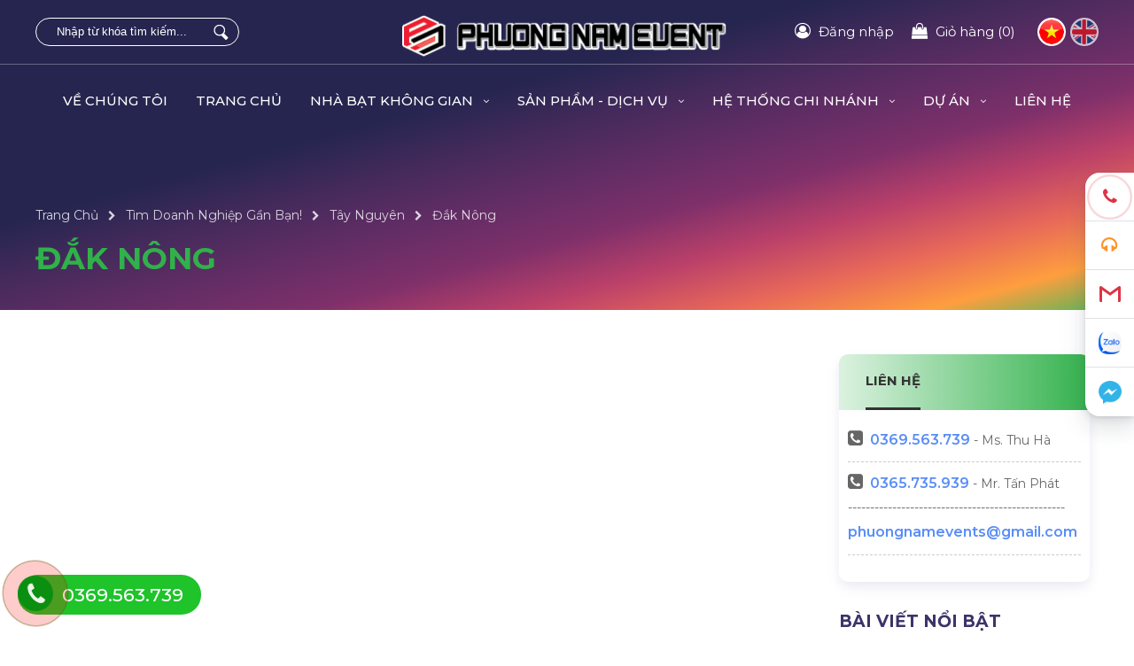

--- FILE ---
content_type: text/html; charset=UTF-8
request_url: https://phuongnamevent.vn/dak-nong
body_size: 47129
content:
<!DOCTYPE html>
<html lang="vi">
<head>
<meta http-equiv="Content-Type" content="text/html; charset=utf-8" />
<base href="https://phuongnamevent.vn" />
<meta charset="UTF-8">
<meta name="viewport" content="width=device-width, initial-scale=1">
<meta http-equiv="X-UA-Compatible" content="IE=edge" />
<meta name="SKYPE_TOOLBAR" content="SKYPE_TOOLBAR_PARSER_COMPATIBLE" />
<!-- <meta http-equiv="Content-Language" content="vi" /> -->
<link rel="alternate" href="https://phuongnamevent.vn/dak-nong" hreflang="vi" />
<title>Bán & Cho Thuê Thiết Bị Sự Kiện, Nhà Bạt Sự Kiện Tại Đắk Nông - Đắc Nông</title>
<meta name="description" content="Nơi Sản Xuất, Mua Bán, Cho Thuê & Thi Công Nhà Bạt Không Gian Sự Kiện Di Động - Thiết Bị Tổ Chức Sự Kiện - Công Ty Uy Tín, Chất Lượng Tại Đắk Nông | Phương Nam Event">
<meta name="keywords" content="nhà bạt không gian, nhà bạt, nhà bạt sự kiện, thiết bị sự kiện, cho thuê nhà bạt không gian">
<meta name="robots" content="index, follow" />
<meta name="googlebot" content="index, follow">
<meta name="revisit-after" content="1 days" />
<meta name="generator" content="CHO THUÊ THIẾT BỊ SỰ KIỆN GIÁ RẺ | PHƯƠNG NAM EVENT" />
<meta name="rating" content="General">
<meta name="application-name" content="CHO THUÊ THIẾT BỊ SỰ KIỆN GIÁ RẺ | PHƯƠNG NAM EVENT"/>
<meta name="theme-color" content="#f9d50b"/>
<meta name="msapplication-TileColor" content="#f9d50b"/>
<meta name="apple-mobile-web-app-capable" content="yes" />
<meta name="apple-mobile-web-app-title" content="phuongnamevent.vn" />
<link rel="apple-touch-icon-precomposed" href="https://phuongnamevent.vn/datafiles/3/images/1670466863_4380_Dak-Nong.jpg" sizes="700x700">
<meta property="og:url" content="https://phuongnamevent.vn/dak-nong">
<meta property="og:title" content="Bán & Cho Thuê Thiết Bị Sự Kiện, Nhà Bạt Sự Kiện Tại Đắk Nông - Đắc Nông">
<meta property="og:description" content="Nơi Sản Xuất, Mua Bán, Cho Thuê & Thi Công Nhà Bạt Không Gian Sự Kiện Di Động - Thiết Bị Tổ Chức Sự Kiện - Công Ty Uy Tín, Chất Lượng Tại Đắk Nông | Phương Nam Event">
<meta property="og:image" content="https://phuongnamevent.vn/datafiles/3/images/1670466863_4380_Dak-Nong.jpg">
<meta property="og:site_name" content="phuongnamevent.vn">
<meta property="og:image:alt" content="Bán & Cho Thuê Thiết Bị Sự Kiện, Nhà Bạt Sự Kiện Tại Đắk Nông - Đắc Nông">	
<meta property="og:type" content="article" />
<meta property="og:locale" content="vi_VN" />
<meta name="twitter:card" content="summary" />
<meta name="twitter:site" content="@phuongnamevent.vn" />
<meta name="twitter:title" content="Bán & Cho Thuê Thiết Bị Sự Kiện, Nhà Bạt Sự Kiện Tại Đắk Nông - Đắc Nông" />
<meta name="twitter:description" content="Nơi Sản Xuất, Mua Bán, Cho Thuê & Thi Công Nhà Bạt Không Gian Sự Kiện Di Động - Thiết Bị Tổ Chức Sự Kiện - Công Ty Uy Tín, Chất Lượng Tại Đắk Nông | Phương Nam Event" />
<meta name="twitter:image" content="https://phuongnamevent.vn/datafiles/3/images/1670466863_4380_Dak-Nong.jpg" />
<meta name="twitter:url" content="https://phuongnamevent.vn/dak-nong" />
<meta property="fb:admins" content="139043036779204"/>
<meta property="fb:app_id" content="822294461560135" />
<meta itemprop="name" content="Bán & Cho Thuê Thiết Bị Sự Kiện, Nhà Bạt Sự Kiện Tại Đắk Nông - Đắc Nông">
<meta itemprop="description" content="Nơi Sản Xuất, Mua Bán, Cho Thuê & Thi Công Nhà Bạt Không Gian Sự Kiện Di Động - Thiết Bị Tổ Chức Sự Kiện - Công Ty Uy Tín, Chất Lượng Tại Đắk Nông | Phương Nam Event">
<meta itemprop="image" content="https://phuongnamevent.vn/datafiles/3/images/1670466863_4380_Dak-Nong.jpg">
<meta itemprop="url" content="https://phuongnamevent.vn/dak-nong">
<link rel="canonical" href="https://phuongnamevent.vn/dak-nong">
<!-- <link rel="amphtml" href="https://phuongnamevent.vn/amp/dak-nong" /> -->
<link rel="image_src" href="https://phuongnamevent.vn/datafiles/3/images/1670466863_4380_Dak-Nong.jpg" />
<link rel="shortcut icon" href="https://phuongnamevent.vn/datafiles/setone/1694420844_7577_Logo-Phuong-Nam-Event-06.png" type="image/x-icon">
<link rel="icon" href="https://phuongnamevent.vn/datafiles/setone/1694420844_7577_Logo-Phuong-Nam-Event-06.png" type="image/x-icon">
<!-- <script src="https://phuongnamevent.vn/library/js/1fun.js" type="text/javascript"></script> -->
<script src="https://phuongnamevent.vn/library/js/1fun.min.js" type="text/javascript"></script>
<script type="text/javascript">function PopupCallForm() {
	var dienthoai 	= $("#phone_input").val().trim();
	var url 		= $("#url_popup_id").val().trim();
	$("#reg_upload_loader").show();
	$("#reg_RegButNow").prop('disabled', true);

	if(checkPhone(dienthoai) == false) {
			$("#phone_input").focus(); Add_CLASS_DO("phone_input");
			$("#popup_call_err").show();
			$("#reg_upload_loader").hide(); $("#reg_RegButNow").prop('disabled', false);
			return false;
		}

	$.post(url,{key_security:'590ab5c9b6e66fd3c8b7a9a15d44b02c',dienthoai:dienthoai},function(data){
		result = parseInt(data);
		$("#reg_RegButNow").prop('disabled', false);
		$("#reg_upload_loader").hide();
		if(result==1)
			{
				$("#popup_call .box_in_form").html("<p class='title_suc'>popup_call_suc</p>");
			}
		else
			{
				$("#phone_input").focus(); Add_CLASS_DO("phone_input");
				$("#popup_call_err").show();
				$("#reg_upload_loader").hide(); $("#reg_RegButNow").prop('disabled', false);
				return false;
			}
	});
	
	return false;
}
function DANGKY_email() {
    var v_name  = $("#ip_sentname").val();
    var v_phone = $("#ip_sentphone").val();
    var v_email = $("#ip_sentmail").val();
    var regex = /^([a-zA-Z0-9_\.\-])+\@(([a-zA-Z0-9\-])+\.)+([a-zA-Z0-9]{2,4})+$/;

    if($("#ip_sentname").length > 0 && $("#ip_sentname").attr('required') && v_name=='') {
      alert("Vui lòng nhập họ tên!");
      $("#ip_sentname").focus(); Add_CLASS_DO("ip_sentname");
      return false;
    }

    if($("#ip_sentphone").length > 0 && $("#ip_sentphone").attr('required') && checkPhone(v_phone) == false) {
      alert("Số điện thoại không hợp lệ! Vui lòng nhập lại.");
      $("#ip_sentphone").focus(); Add_CLASS_DO("ip_sentphone");
      return false;
    }

    if($("#ip_sentmail").length > 0 && $("#ip_sentmail").attr('required') && checkEmail(v_email) == false) {
      alert("Địa chỉ Email không hợp lệ. Vui lòng nhập chính xác Email!");
      $("#ip_sentmail").focus(); Add_CLASS_DO("ip_sentmail");
      return false;
    }

    ShowPopupWait();
    $.ajax({
        type: "POST",
        url: "https://phuongnamevent.vn/ajbat/dang-ky-email",
        data: {"key_security":'590ab5c9b6e66fd3c8b7a9a15d44b02c',"v_name": v_name, "v_phone": v_phone, "v_email": v_email},
        success: function(data) {
          var obj = jQuery.parseJSON(data);
          if(obj.err==0) {
          	$("#fullbackground_id").attr("onclick","ShowHiID('all','autohide')");
						PopupCustom(obj.data);
          }

          return false;
        }
    });

}
function LoginForm(id,url_load='') {		
	$("#"+id+"_img_login").show();
	$("#"+id+"_LoginButNow").prop('disabled', true);
	var tentruycap_id	= $("#"+id+"_tentruycap").val().trim();
	var matkhau_id		= $("#"+id+"_matkhau").val().trim();
	var	url				= $("#"+id+"_url_login").val().trim();

	if(checkEmail(tentruycap_id) == false)
		{
			$("#"+id+"_tentruycap").focus(); Add_CLASS_DO(id+"_tentruycap"); 
			alert('Địa chỉ Email không hợp lệ. Vui lòng nhập chính xác Email!');
			$("#"+id+"_LoginButNow").prop('disabled', false);
			$("#"+id+"_img_login").hide();
			return false;
		}

	if(matkhau_id=='') {
			$("#"+id+"_matkhau").focus(); Add_CLASS_DO(id+"_matkhau");
			alert('Lỗi: Vui lòng nhập mật khẩu của bạn!');
			$("#"+id+"_LoginButNow").prop('disabled', false);
			$("#"+id+"_img_login").hide();
			return false;
		}

	$.post(url,{tentruycap_id:tentruycap_id,matkhau_id:matkhau_id},function(data){
		result = parseInt(data);
		$("#"+id+"_LoginButNow").prop('disabled', false);
		$("#"+id+"_img_login").hide();

		if(result==-2) {
			$("#"+id+"_tentruycap").focus(); Add_CLASS_DO(id+"_tentruycap"); alert('Địa chỉ Email không hợp lệ. Vui lòng nhập chính xác Email!');
		}
		else if(result==-1) {
			$("#"+id+"_matkhau").focus(); Add_CLASS_DO(id+"_matkhau"); $("#"+id+"_matkhau").focus(); Add_CLASS_DO(id+"_matkhau"); alert('Lỗi: Vui lòng nhập mật khẩu của bạn!');
		}
		else if(result==1) { $("#"+id+"_matkhau").focus(); Add_CLASS_DO(id+"_matkhau"); alert('Lỗi: \n+ Thông tin đăng nhập không chính xác! \n+ Vui lòng kiểm tra lại trước khi tiếp tục!');}			
		else if(result==2) { $("#"+id+"_tentruycap").focus(); Add_CLASS_DO(id+"_tentruycap"); alert('Lỗi: \n+ Tài khoản không tồn tại! \n+ vui lòng đăng ký hoặc kiểm tra lại!');}
		else 
		{
			if(url_load!='') location.href=url_load; else location.reload();
		}
	});
	
	return false;
}
function RegForm() {
	var tentruycap 	= $("#reg_tentruycap").val().trim();
	var email 		= $("#reg_email").val().trim();
	var matkhau 	= $("#reg_matkhau").val().trim();
	var rematkhau 	= $("#reg_rematkhau").val().trim();
	var hoten	 	= $("#reg_hoten").val().trim();
	var dienthoai 	= $("#reg_dienthoai").val().trim();
	var diachi 		= $("#reg_diachi").val().trim();
	var url 		= $("#url_reg_id").val().trim();
	$("#reg_upload_loader").show();
	$("#reg_RegButNow").prop('disabled', true);

	if(checkEmail(email) == false)
		{
			$("#reg_email").focus(); Add_CLASS_DO("reg_email"); 
			alert('Lỗi: Email định dạng không chính xác!:\n+ Email phải có dạng: email@gmail.com \n+ Nên sử dụng Gmail Mail, Yahoo Mail!');
			$("#reg_upload_loader").hide(); $("#reg_RegButNow").prop('disabled', false);
			return false;
		}

	if(matkhau=='') {
			$("#reg_matkhau").focus(); Add_CLASS_DO("reg_matkhau");
			alert('Lỗi: Vui lòng nhập mật khẩu của bạn!');
			$("#reg_upload_loader").hide(); $("#reg_RegButNow").prop('disabled', false);
			return false;
		}

	if(rematkhau=='' || rematkhau!=matkhau) {
			$("#reg_rematkhau").focus(); Add_CLASS_DO("reg_rematkhau");
			alert('Lỗi: Mật khẩu nhập lại không trùng khớp!');
			$("#reg_upload_loader").hide(); $("#reg_RegButNow").prop('disabled', false);
			return false;
		}

	if(hoten=='' || hoten.length <= 4 || hoten.length >= 40) {
			$("#reg_hoten").focus(); Add_CLASS_DO("reg_hoten");
			alert('Lỗi: Họ tên không đúng chuẩn: \n + Phải từ 4 ký tự trở lên \n + Phải từ 40 ký tự trở xuống \n + Không có dấu, dấu cách \n + Không có ký tự đặc biệt \n + Bắt đầu bằng một chữ cái!');
			$("#reg_upload_loader").hide(); $("#reg_RegButNow").prop('disabled', false);
			return false;
		}

	if(checkPhone(dienthoai) == false) {
			$("#reg_dienthoai").focus(); Add_CLASS_DO("reg_dienthoai");
			alert('Lỗi: Số điện thoại không hợp lệ: \n + Phải là 9-11 ký tự \n + Phải sử dụng số điện thoại di động \n + Chỉ chấp nhận số điện thoại \n + Không có khoảng trống!');
			$("#reg_upload_loader").hide(); $("#reg_RegButNow").prop('disabled', false);
			return false;
		}	

	if(!$('#thoa_thuan').is(':checked'))
		{
			$("#thoa_thuan").focus(); Add_CLASS_DO("thoa_thuan");
			alert('Bạn có đồng ý chính sách bảo mật của chúng tôi không?');
			$("#reg_upload_loader").hide(); $("#reg_RegButNow").prop('disabled', false);
			return false;
		}			
	
	$.post(url,{password:matkhau,repassword:rematkhau,hoten:hoten, email:email,dienthoai:dienthoai,tentruycap:tentruycap,diachi:diachi},function(result){
		result = parseInt(result);
		if(result > 0)
			{
				if(result==6)
					{
						alert('Lỗi: Mật khẩu nhập lại không trùng khớp!');	
						$("#reg_upload_loader").hide();
						$("#reg_rematkhau").focus();
					}
				else if(result==7)
					{
						alert('Username is already used, please choose another name!');	
						$("#reg_upload_loader").hide();
						$("#reg_tentruycap").focus();
					}
				else if(result==1)
					{
						alert('Lỗi: Email định dạng không chính xác!:\n+ Email phải có dạng: email@gmail.com \n+ Nên sử dụng Gmail Mail, Yahoo Mail!');	
						$("#reg_upload_loader").hide();
						$("#reg_email").focus();
					}
				else if(result==2)
					{
						alert('Lỗi: Email này đã tồn tại, vui lòng chọn một email khác!');	
						$("#reg_upload_loader").hide();
						$("#reg_email").focus();
					}	
				else if(result==3)
					{
						alert('Lỗi: Họ tên không đúng chuẩn: \n + Phải từ 4 ký tự trở lên \n + Phải từ 40 ký tự trở xuống \n + Không có dấu, dấu cách \n + Không có ký tự đặc biệt \n + Bắt đầu bằng một chữ cái!');	
						$("#reg_upload_loader").hide();
						$("#reg_hoten").focus();
					}
				else if(result==4)
					{
						alert('Lỗi: Mật khẩu không đúng chuẩn: \n + Phải từ 6 ký tự trở lên \n + Phải từ 40 ký tự trở xuống \n + Không có dấu, dấu cách \n + Cần có các ký tự đặc biệt!');	
						$("#reg_upload_loader").hide();
						$("#reg_matkhau").focus();
					}
				else if(result==5)
					{
						alert('Lỗi: Số điện thoại không hợp lệ: \n + Phải là 9-11 ký tự \n + Phải sử dụng số điện thoại di động \n + Chỉ chấp nhận số điện thoại \n + Không có khoảng trống!');	
						$("#reg_upload_loader").hide();
						$("#reg_dienthoai").focus();
					}			
				$("#reg_RegButNow").prop('disabled', false);	
			}			
		else
			{
				alert('Đăng ký tài khoản thành công: \n + Hệ thống sẽ tự động đăng nhập với thông tin bạn đã đăng ký. \n + Vui lòng kiểm tra mail để có được thông tin hữu ích từ chúng tôi!');
				location.reload();
			}
	});
	return false;
}
function QuenForm(id) {
	$("#"+id+"_img_login").show();
	$("#"+id+"_LoginButNow").prop('disabled', true);
	var email_id	= $("#"+id+"_email").val().trim();
	var	url			= $("#"+id+"_url_login").val().trim();

	if(checkEmail(email_id) == false)
		{
			$("#"+id+"_email").focus(); Add_CLASS_DO(id+"_email"); 
			alert('Địa chỉ Email không hợp lệ. Vui lòng nhập chính xác Email!');
			$("#"+id+"_LoginButNow").prop('disabled', false);
			$("#"+id+"_img_login").hide();
			return false;
		}

	$.post(url,{email_id:email_id},function(data){
		result = parseInt(data);
		$("#"+id+"_LoginButNow").prop('disabled', false);
		$("#"+id+"_img_login").hide();
		if	(result==1) { $("#"+id+"_email").focus(); Add_CLASS_DO(id+"_email"); alert('Địa chỉ Email không hợp lệ. Vui lòng nhập chính xác Email!');}
		else if	(result==2) { $("#"+id+"_email").focus(); Add_CLASS_DO(id+"_email"); alert('Lỗi: \n + Rất tiết. Email này không tồn tại trong hệ thống! \n + Vui lòng kiểm tra lại!');}
		else
			{
				alert('Thành công: \n + Yêu cầu của bạn đã được gửi đến email. \n + Vui lòng kiểm tra email của bạn để tiến hành thay đổi mật khẩu!');
				location.reload();
			}
	});
	
	return false;
}
function YeuThich(idsp) {
	$.ajax({
          type: "POST",
          url: "https://phuongnamevent.vn/ajbat/aj_yeuthich_sp",
          data: {'key_security':'590ab5c9b6e66fd3c8b7a9a15d44b02c','idsp':parseInt(idsp)},
          success: function(data)
          {
          	var obj = jQuery.parseJSON(data);
			if(obj.err==0)
				{
					$(".yeuthich a").attr("onclick","BoThich("+obj.id+")");
					$(".yeuthich a").addClass("red");
					$(".yeuthich .title_yt_text").html("sanpham_chitiet_morong11");
					$(".yeuthich .qty_yt").html("("+obj.yeuthich+")");
				}
          }
    	});
}
function BoThich(idsp) {
	$.ajax({
    type: "POST",
    url: "https://phuongnamevent.vn/ajbat/aj_bothich_sp",
    data: {'key_security':'590ab5c9b6e66fd3c8b7a9a15d44b02c','idsp':parseInt(idsp)},
    success: function(data) {
    	var obj = jQuery.parseJSON(data);
			if(obj.err==0) {
				$(".yeuthich a").attr("onclick","YeuThich("+obj.id+")");
				$(".yeuthich a").removeClass("red");
				$(".yeuthich .title_yt_text").html("sanpham_chitiet_morong10");
				$(".yeuthich .qty_yt").html("("+obj.yeuthich+")");
			}
    }
	});
}
function ClickAlertMembers(id) {
	$.ajax({
          type: "POST",
          url: "https://phuongnamevent.vn/ajbat/aj_click_thongbao_thanhvien",
          data: {'key_security':'590ab5c9b6e66fd3c8b7a9a15d44b02c','id':parseInt(id),'iduser':""},
          success: function(data)
          {
          	var obj = jQuery.parseJSON(data);
			if(obj.err==0)
				{
					if(obj.link!='') location.href=obj.link;
				}
          }
    	});
}
function chonColor(obj, cl, id, id_sp, parent_id, temp=0, type=0) {
  if(type==0)
    {
      var data_this = $(obj).attr("data-acti");
      $(cl).removeClass("active");
      $(cl).children().removeClass("tick");
      $(cl).attr("data-acti","0");
      $(obj).addClass("active");
      $(obj).attr("data-acti","1");
      $(obj).children().addClass("tick");
      if(temp==0) $('#image_'+id).trigger('click');
      else $('#image_0').trigger('click');
      document.getElementById("id_"+parent_id).value = id;

      	<!-- Thay đổi hình SP -->
    $.ajax({
	    type: "POST",
	    url: "https://phuongnamevent.vn/ajbat/thay-hinh-con-ddsp",
	    data: {'key_security':'590ab5c9b6e66fd3c8b7a9a15d44b02c','id_sp':id_sp, "id_dd": id},
	    success: function(data)
	    {
	    	var obj = jQuery.parseJSON(data);
			if(obj.err==0)
				{
					$('#pro_img_slide').html(obj.html);
					$('#imgage_first a').trigger('click');
				}
	    }
  	});
    <!-- End Thay đổi hình SP -->
    }
  else
    {
      // alert(obj+"-"+cl+"-"+id+"-"+id_sp+"-"+parent_id+"-"+temp+"-"+type);
      var data_this = $(obj).attr("data-acti");
      $(".id_dd_cart_"+id_sp+" "+cl).removeClass("active");
      $(".id_dd_cart_"+id_sp+" "+cl).children().removeClass("tick");
      $(".id_dd_cart_"+id_sp+" "+cl).attr("data-acti","0");
      $(obj).addClass("active");
      $(obj).attr("data-acti","1");
      $(obj).children().addClass("tick");

      //$.ajax({
        //type: "POST",
        //url: "https://phuongnamevent.vn/ajbat/update-ddsp",
        //data: {'key_security':'590ab5c9b6e66fd3c8b7a9a15d44b02c','id_sp':id_sp, "id": id, "parent_id": parent_id, "post":"update-ddsp"},
        //success: function(data)
        //{
        //  // window.location.href='https://phuongnamevent.vn/gio-hang';
        //  // alert(data); return false;
        //}
      //});
    }
}
function chonSize(obj, cl, id, id_sp, parent_id, type=0, giadd_nosale=0, giadd_sale=0, unit='', id_html) {
  if(type==0)
    {
      var data_this = $(obj).attr("data-acti");
      $(cl).removeClass("active");
      $(cl).children().removeClass("tick");
      $(cl).attr("data-acti","0");
      $(obj).addClass("active");
      $(obj).attr("data-acti","1");
      $(obj).children().addClass("tick");
      document.getElementById("id_"+parent_id).value = id;
    }
  else
    {
      // alert(obj+"-"+cl+"-"+id+"-"+id_sp+"-"+parent_id+"-"+type);
      var data_this = $(obj).attr("data-acti");
      $(".id_dd_cart_"+id_sp+" "+cl).removeClass("active");
      $(".id_dd_cart_"+id_sp+" "+cl).children().removeClass("tick");
      $(".id_dd_cart_"+id_sp+" "+cl).attr("data-acti","0");
      $(obj).addClass("active");
      $(obj).attr("data-acti","1");
      $(obj).children().addClass("tick");

      	// $.ajax({
	//   type: "POST",
	//   url: "https://phuongnamevent.vn/ajbat/update-ddsp",
	//   data: {'id_sp':id_sp, "id": id, "parent_id": parent_id, "post":"update-ddsp"},
	//   success: function(data)
	//   {
	//     // window.location.href='https://phuongnamevent.vn/gio-hang';
	//     // alert(data); return false;
	//   }
	// });
    }

    if(giadd_nosale!='') {
    	var gia_html;
    	giadd_nosale = parseInt(giadd_nosale);
    	giadd_sale = parseInt(giadd_sale);
    	if(giadd_nosale>0) {
    		if(giadd_sale>0) {
    			gia_html = addCommas(giadd_sale)+" <sup>đ</sup>"+unit+"<span>"+addCommas(giadd_nosale)+" <sup>đ</sup>"+unit+"</span>";
    		} else {
    			gia_html = addCommas(giadd_nosale)+" <sup>đ</sup>"+unit;
    		}
    	} else {
    		gia_html = "Liên hệ";
    	}

    	$(id_html).html(gia_html);
    }
}
function addCart(idsp,qty,temp=0,page_dich=0,html=0,id_div_ddsp='more_sp_mau') {
  if(idsp == '' || idsp <= 0 || isNaN(idsp) || qty == '' || qty <= 0 || isNaN(qty)) {
    alert("Dự liệu không hợp lệ. Vui lòng kiểm tra lại!");
    //$("#quantity").focus(); Add_CLASS_DO("quantity");
    return false;
  }
  else {
  	var arr = [];

		if(temp==1) { 					//Chọn thuộc tính
			var parent_id;
			var dd_id;
			var error = 0;
			$.each($('#'+id_div_ddsp+' .data_dd'),function(){
				parent_id = $(this).attr("data-acti");
				dd_id     = $(this).val();

				if(dd_id!='') arr['"'+parent_id+'"'] = dd_id;
				else {
					alert("Vui lòng lựa chọn "+$(this).attr("data-title")+" cho Sản Phẩm!");
					error = 1;
				}
			});

			if(error==1) return false;
		}          

    arr["idsp"] = idsp;
    arr["qty"] = qty;
    arr["html"] = html;
    arr["key_security"] = '590ab5c9b6e66fd3c8b7a9a15d44b02c';
    var obj = $.extend({}, arr);
    $.ajax({
      type: "POST",
      url: "https://phuongnamevent.vn/ajbat/add-cart",
      data: $.param(obj),
      success: function(data) {
      	var obj = jQuery.parseJSON(data);
				if(obj.err==0) {
          if(page_dich!=0) window.location.href='https://phuongnamevent.vn/dat-hang'; 
          else {
          	if(html==0) window.location.href='https://phuongnamevent.vn/gio-hang';
          	else {
          		//console.log(obj); return false;
							$('#fullbackground_id').hide();
							$("#popup_custom").css("display","none");
							$("#popup_custom").css('cssText', 'max-width: 850px !important');
							PopupCustom(obj.data);
          	}
          }
				} else {
					alert("Dự liệu không hợp lệ. Vui lòng kiểm tra lại!");
        	return false;
				}
      }
    });
  }
}
function changeSelect_ddsp(obj,id_select,id_html) {
  var id = $(obj).val();
  var giadd_nosale = $(id_select+' option:selected').attr('giadd_nosale');
  var giadd_sale = $(id_select+' option:selected').attr('giadd_sale');
  var unit = $(id_select+' option:selected').attr('unit');
  
  giadd_nosale = parseInt(giadd_nosale);
  giadd_sale = parseInt(giadd_sale);
  if(giadd_nosale>0) {
		if(giadd_sale>0) {
			gia_html = addCommas(giadd_sale)+" <sup>đ</sup>"+unit+"<span>"+addCommas(giadd_nosale)+" <sup>đ</sup>"+unit+"</span>";
		} else {
			gia_html = addCommas(giadd_nosale)+" <sup>đ</sup>"+unit;
		}
	} else {
		gia_html = "Liên hệ";
	}

	$(id_html).html(gia_html);
}
function viewQuickProduct(idsp,allow_buy=1) {
	if(idsp == '' || idsp <= 0 || isNaN(idsp)) {
    alert("Dự liệu không hợp lệ. Vui lòng kiểm tra lại!");
    return false;
  }
  else {
    $.ajax({
      type: "POST",
      url: "https://phuongnamevent.vn/ajbat/view_quick_product",
      data: {'key_security':'590ab5c9b6e66fd3c8b7a9a15d44b02c',"idsp":idsp,"allow_buy":allow_buy},
      success: function(data){
      	var obj = jQuery.parseJSON(data);
				if(obj.err==0) {
					//console.log(obj); return false;
					$("#popup_custom").css("max-width","1000px");
					PopupCustom(obj.data);
				} else {
					alert("Dự liệu không hợp lệ. Vui lòng kiểm tra lại!");
        	return false;
				}
      }
    });
  }
}
function addMoreProduct(page_dich=0,html=0) {
	var countChecked = $('.selectAddMoreProduct:checked').length;
	countChecked = parseInt(countChecked);
	if(countChecked>0) {
		var arr = [];

		$('.selectAddMoreProduct:checked').each(function(){
			var id = parseInt($(this).val());
			var hasSelect = $('#id_'+id+' select#select_data_dd').length;

			if(hasSelect==1) { 		//Có thuộc tính sp
				var ddsp = $('#id_'+id+' select#select_data_dd').val();
				arr[id+'-'+ddsp] = 1;
			}
			else { 					//Ko thuộc tính sp
				arr[id] = 1;
			}
	  });

	  arr['html'] = html;
	  arr["key_security"] = '590ab5c9b6e66fd3c8b7a9a15d44b02c';
		var obj = $.extend({}, arr);
		$.ajax({
      type: "POST",
      url: "https://phuongnamevent.vn/ajbat/add-cart-multi",
      data: $.param(obj),
      success: function(data) {
      	var obj = jQuery.parseJSON(data);
				if(obj.err==0) {
          if(page_dich!=0) window.location.href='https://phuongnamevent.vn/dat-hang'; 
          else {
          	if(html==0) window.location.href='https://phuongnamevent.vn/gio-hang';
          	else {
          		//console.log(obj); return false;
							$('#fullbackground_id').hide();
							$("#popup_custom").css("display","none");
							$("#popup_custom").css('cssText', 'max-width: 850px !important');
							PopupCustom(obj.data);
          	}
          }
				} else {
					alert("Dự liệu không hợp lệ. Vui lòng kiểm tra lại!");
        	return false;
				}
      }
    });

	}
}
function selectAddMoreProduct(id) {
	var countChecked = $('.selectAddMoreProduct:checked').length;
	$('.button_addcard_more span').html(countChecked);
}
function SendFormInfo(type=2,id_widget) {
    var name_data  = $("#"+id_widget+" #name_data");
    var address_data  = $("#"+id_widget+" #address_data");
    var phone_data  = $("#"+id_widget+" #phone_data");
    var email_data  = $("#"+id_widget+" #email_data");
    var title_data  = $("#"+id_widget+" #title_data");
    var note_data  = $("#"+id_widget+" #note_data");
    var v_data  = $("#"+id_widget+" #v_data");

    var arr_req = [];
    $("#"+id_widget+" .field_get").each(function(){
      if($(this).attr("required")) {
        var key   = $(this).attr("id");
        arr_req.push(key);
      }      
    });

    if(name_data.length > 0 && name_data.attr('required') && name_data.val()=='') {
      alert("Vui lòng nhập họ tên!");
      name_data.focus(); Add_CLASS_DO(id_widget+" #name_data");
      return false;
    }

    if(address_data.length > 0 && address_data.attr('required') && address_data.val()=='') {
      alert("Vui lòng nhập địa chỉ của bạn!");
      address_data.focus(); Add_CLASS_DO(id_widget+" #address_data");
      return false;
    }

    if(phone_data.length > 0 && phone_data.attr('required') && checkPhone(phone_data.val()) == false) {
      alert("Số điện thoại không hợp lệ! Vui lòng nhập lại.");
      phone_data.focus(); Add_CLASS_DO(id_widget+" #phone_data");
      return false;
    }

    if(email_data.length > 0 && email_data.attr('required') && checkEmail(email_data.val()) == false) {
      alert("Địa chỉ Email không hợp lệ. Vui lòng nhập chính xác Email!");
      email_data.focus(); Add_CLASS_DO(id_widget+" #email_data");
      return false;
    }

    if(title_data.length > 0 && title_data.attr('required') && title_data.val()=='') {
      alert("Vui lòng nhập tiêu đề!");
      title_data.focus(); Add_CLASS_DO(id_widget+" #title_data");
      return false;
    }

    if(note_data.length > 0 && note_data.attr('required') && note_data.val()=='') {
      alert("Vui lòng nhập nội dung yêu cầu!");
      note_data.focus(); Add_CLASS_DO(id_widget+" #note_data");
      return false;
    }

    if(v_data.length > 0 && v_data.attr('required') && (v_data.val()=='' || v_data.val()==0)) {
      alert("Vui lòng lựa chọn giá trị!");
      v_data.focus(); Add_CLASS_DO(id_widget+" #v_data");
      return false;
    }
		
		ShowPopupWait();
    $.ajax({
        type: "POST",
        url: "https://phuongnamevent.vn/ajbat/send_form_info",
        data: {"type": type, "name_data": name_data.val(), "address_data": address_data.val(), "phone_data": phone_data.val(), "email_data": email_data.val(), "title_data": title_data.val(), "note_data": note_data.val(), "v_data": v_data.val(), "arr_req":arr_req, "key_security":'590ab5c9b6e66fd3c8b7a9a15d44b02c'},
        success: function(data) {
          var obj = jQuery.parseJSON(data);
          if(obj.err==0) {
          	window.location.replace("https://phuongnamevent.vn/thong-bao-tu-van-nhanh-thanh-cong"); return false;
          	
          	$("#fullbackground_id").attr("onclick","ShowHiID('all','autohide')");
            PopupCustom(obj.data);
            $("#"+id_widget+" form").trigger("reset");
          }

          return false;
        }
    });
  }
</script>
<!-- <script async src="https://phuongnamevent.vn/library/js/svg-with-js/js/fontawesome-all.js"></script> -->
<!-- Google Analytics -->
<script async src="https://www.googletagmanager.com/gtag/js?id=G-VFQ4MKMS3Q"></script>
<script>
  window.dataLayer = window.dataLayer || [];
  function gtag(){dataLayer.push(arguments);}
  gtag('js', new Date());

  gtag('config', 'G-VFQ4MKMS3Q');
</script>
<!-- ENd Google Analytics -->
<!-- GEO MAP -->
<!-- http://www.geo-tag.de/generator/en.html -->
<meta name="DC.title" content="Hoang Sa Viet"/>
<meta name="geo.region" content="VN-SG" />
<meta name="geo.placename" content="Ho Chi Minh" />
<meta name="geo.position" content="10.792324,106.63732" />
<meta name="ICBM" content="10.792324,106.63732" />
<!-- End GEO MAP -->
<meta name="yandex-verification" content="" /><style type="text/css">@charset "utf-8";
@import "/css/font.css";
body {
    margin: 0px auto;
    padding: 0px auto;
    font-size: 15px;
    line-height: 27px;
    font-family: 'Montserrat', sans-serif, Open Sans;
    font-weight: normal;
    color: #000;
    background: #fff;
}
* {
    margin: 0px auto;
    padding: 0px auto;
    outline: none;
    text-decoration: none;
    -webkit-box-sizing: border-box;
    -moz-box-sizing: border-box;
    box-sizing: border-box;
    
}
.clr {
    clear: both;
}
ul {
    padding: 0px;
}
img {
    border: 0;
}
::selection {
    background-color: #0a3380;
    color: #fff;
}
::-webkit-selection {
 background-color:#0a3380;
 color: #fff;
}
-webkit-::selection {
    background-color: #0a3380;
    color: #fff;
}
::-moz-selection {
 background-color:#0a3380;
 color: #fff;
}
.pagewrap {
    position: relative;
    width: 1200px;
    margin: 0 auto;
}
.showText h1 {
    color: #0d0d3c;
    font-weight: 500;
    font-size: 25px;
    line-height: 35px;
    padding-bottom: 10px;
    margin: 10px 0;
    text-transform: initial;
}
.showText h2 {
    color: #0d0d3c;
    font-weight: 500;
    font-size: 22px;
    line-height: 30px;
    padding-bottom: 8px;
    margin: 10px 0;
    text-transform: initial;
}
.showText h3 {
    color: #0d0d3c;
    font-weight: 400;
    font-size: 17px;
    line-height: 28px;
    padding-bottom: 6px;
    margin: 5px 0;
    text-transform: initial;
}
.showText p{
    padding-bottom: 5px;
    margin-bottom: 5px;
    font-size: 15px;
    line-height: 25px;
}
.showText img {
    display: block;
    margin: 0 auto;
    height: auto;
    max-width: 100%;
}
.showText ul {
    padding-bottom: 15px;
}
.showText ul li {
    margin-left: 35px;

        font-size: 18px;
    line-height: 27px;

        font-weight: 300;
}
th {
    /* background-color: #0a3380; */
    /* color: white; */
    line-height: 45px;
    text-align: center;
    font-size: 20px;
    font-weight: normal;
    text-transform: uppercase;
}
tr:hover {
    background-color: #f5f5f5;
}
th, td {
    border-bottom: 1px solid #ddd;
}
th, td {
    padding: 5px 15px;
    /* text-align: left; */
}
td {
    height: 30px; /* vertical-align: bottom; */
}
td a {
    color: #333;
    text-align: center;
}
td a i{
    padding-left: 5px;

}
td a:hover {
    color: #0a3380;
}
th {
    font-size: 17px;
    line-height: 35px;
    padding: 10px 0;
}
table {
    border: 1px solid black;
}
table {
    width: 100%;
}
table {
    border-collapse: collapse;
}
table, th, td {
    border: none;
}

.header_top {

position: absolute;

z-index: 3;

top: 0;

left: 0;

right: 0;

width: 100%;

align-items: center;

justify-content: space-between;

border-bottom: 1px solid rgba(255,255,255,0.3);

padding-bottom: 20px;

padding-top: 20px;
}
.timkiem_header {
    float: left;
    border: solid #ffffff 1px;
    background: #ffffff00;
    /* margin-top: 7px; */
    width: 230px;
    -webkit-border-radius: 50px;
    -moz-border-radius: 50px;
    -o-border-radius: 50px;
    -ms-border-radius: 50px;
}
.input_search {
    padding: 0px 15px;
    height: 30px;
    width: 180px;
    float: right;
    color: #fff;
    background: none;
    border: none;
    font-size: 13px;
    line-height: 30px;
}
.input_search:focus {
    color: #fff;
}
.search a {
    width: 40px;
    height: 30px;
    text-indent: -10000px;
    background: url(../images/icon-search.png) no-repeat center center;
    float: right;
    border-left: 0px;
}

.logo_top {
    position: absolute;
    left: 0;
    right: 0;
    z-index: 0;
    text-align: center;
    width: fit-content;
    top: -5px;
}

.logo_top img {
    height: 50px;
    width: auto;
    transition: all 0.3s ease-in-out;
    -webkit-transition: all 0.3s ease-in-out;
    -moz-transition: all 0.3s ease-in-out;
    -o-transition: all 0.3s ease-in-out;
    -ms-transition: all 0.3s ease-in-out;
}
.right_top {
    float: right;
    position: relative;
    margin: 0;
    display: flex;
    justify-content: center;
    align-items: center;
}
.right_top>div {
    float: left;
    line-height: 0;
    margin-left: 20px;
    color: #fff;
    line-height: 30px;
}
.right_top div a {
    color: #fff;
    transition: color .33s cubic-bezier(.33, 0, .2, 1) 0s, fill .33s cubic-bezier(.33, 0, .2, 1) 0s, background .33s cubic-bezier(.33, 0, .2, 1) 0s;
    -moz-transition: color .33s cubic-bezier(.33, 0, .2, 1) 0s, fill .33s cubic-bezier(.33, 0, .2, 1) 0s, background .33s cubic-bezier(.33, 0, .2, 1) 0s;
}
.right_top div a i {
    font-size: 18px;
    color: #fff;
    padding-right: 5px;
}
.right_top div a:hover, .right_top div a:hover i {
    color: #30B14A;
}
.box_menu.fixed {
    position: fixed;
    top: 0 !important;
    z-index: 99999;
    background: linear-gradient(90deg, #fff -20.95%, #30B14A 102.22%);
    width: 100%;
    box-shadow: 0 4px 8px 0 rgba(0, 0, 0, 0.18);
    padding: 15px 0;
    margin-top: 0;
    z-index: 4;
}

.box_menu.fixed .menu {
    top: 0;
    margin-top: 0px;
}
.box_menu.fixed .menu > li > a {
    color: #000;
    font-weight: 700;
}
.box_menu.fixed #menu > li > a {
    padding: 0 20px;
}
.box_menu:after, .box_menu:before {
    content: "";
    position: inherit;
    top: 0px;
    left: 0;
    right: 0;
}
.box_menu.fixed:after, .box_menu.fixed:before {
    position: absolute;
}
.box_menu:before {
    top: auto;
    bottom: 0px;
}
.box_menu {
    position: absolute;
    /* padding: 40px 0; */
    z-index: 4;
    width: 100%;
    left: 0;
    right: 0;
    top: 100px;
}
.menu {
    text-align: center;
    margin-top: 0;
}
.menu * {
    list-style: none;
}
.menu * {
    list-style: none;
}
.menu > li + li {
    position: relative;
}
.menu > li + li:after {
    border-left: #209f50;
    content: "";
    position: absolute;
    left: 0;
    height: 45px;
    bottom: 0;
}
.menu > li {
    display: inline-table;
}
.menu > li > a {
    display: block;
    height: 24px;
    line-height: 24px;
    position: relative;
    z-index: 2;
    font-size: 15px;
    text-decoration: none;
    text-transform: uppercase;
    color: #fff;
    font-weight: 500;
    padding: 0 16px;
}
.menu > li > a i {
    display: inline-block;
    vertical-align: middle;
    margin: -2px 0 0 1px;
    color: inherit;
    font-size: 11px;
    padding-left: 5px;
}
.menu > li:hover > a {
    color: #30B14A;
}
.menu > li:hover > a:after {
    left: 0;
    right: 0;
    opacity: 1;
}
.menu > li:hover > ul, .menu li:hover > ul {
    opacity: 1;
    visibility: visible;
    transform: none;
    -webkit-transform: none;
    -moz-transform: none;
}
.menu > li.active > a {
    color: #C800C8;
}
.menu > li.active > a:after {
    left: 0;
    right: 0;
    opacity: 1;
}
.menu > li > ul, .menu > li > ul ul {
    position: absolute;
    top: 170%;
    left: 0;
    opacity: 0;
    visibility: hidden;
    min-width: 200px;
    z-index: 3;
    margin: 0;
    padding: 0;
    /* padding-top: 7px; */
    display: block;
    transition: all 0.4s ease 0s;
    -moz-transition: all 0.4s ease 0s;
    -webkit-transition: all 0.4s ease 0s;
    -ms-transition: all 0.4s ease 0s;
    transform-origin: center top 0px;
    -moz-transform-origin: center top 0px;
    -webkit-transform-origin: center top 0px;
    transform: matrix3d(1, 0, 0, 0, 0, 0, 1, 0.008, 0, -1, 0, 0, 0, 0, 0, 1);
    -moz-transform: matrix3d(1, 0, 0, 0, 0, 0, 1, 0.008, 0, -1, 0, 0, 0, 0, 0, 1);
    -webkit-transform: matrix3d(1, 0, 0, 0, 0, 0, 1, 0.008, 0, -1, 0, 0, 0, 0, 0, 1);
}
.menu > li > ul:before {
    content: "";
    border: solid 7px transparent;
    border-bottom-color: #1A6235;
    width: 0;
    height: 0;
    position: absolute;
    top: -7px;
    left: 17px;
    z-index: 2;
    display: none;
}
.menu > li > ul:after {
    content: "";
    position: absolute;
    top: 12px;
    left: 3px;
    right: -3px;
    bottom: -3px;
    z-index: 0;
    /* background: rgba(0, 0, 0, 0.05); */
}
.menu > li > ul > li, .menu > li > ul > li li {
    z-index: 2;
    position: relative;
    margin: 0;
    color: #000;
    font-weight: 700;
    font-size: 14px;
    padding: 0 15px;
    background: linear-gradient(90deg, #fff -20.95%, #30B14A 102.22%);
}
.menu > li > ul > li:first-child, .menu > li > ul li li:first-child {
    padding-top: 10px;
    /* border-radius: 3px 3px 0 0; */
    /* -webkit-border-radius: 3px 3px 0 0; */
    -moz-border-radius: 3px 3px 0 0;
    -o-border-radius: 3px 3px 0 0;
    -ms-border-radius: 3px 3px 0 0;
}
.menu > li > ul > li:last-child, .menu > li > ul > li li:last-child {
    padding-bottom: 10px;
    /* border-radius: 0 0 3px 3px; */
    /* -webkit-border-radius: 0 0 3px 3px; */
    -moz-border-radius: 0 0 3px 3px;
    -o-border-radius: 0 0 3px 3px;
    -ms-border-radius: 0 0 3px 3px;
}
.menu > li > ul > li:last-child > a, .menu > li > ul > li li:last-child > a {
    border: none;
}
.menu > li > ul > li > a, .menu > li > ul > li li a {
    display: block;
    white-space: nowrap;
    color: inherit;
    line-height: 40px;
    font-size: inherit;
    background: rgba(255, 255, 255, 0);
    border-bottom: solid 1px rgba(255, 255, 255, 0.2);
    padding: 0 5px 0 0;
    text-decoration: none !important;
    text-transform: capitalize;
    text-align: left;
    font-size: 14px;
}
.menu > li > ul > li > a > span, .menu > li > ul > li li > a > span {
    float: right;
    line-height: 40px;
    padding-top: 13px;
}
.menu > li > ul > li:hover, .menu > li li ul > li:hover {
    z-index: 3;
}
.dv-notfull {
    margin: 0 10px;
}
.menu > li > ul > li:hover > a, .menu > li li ul > li:hover > a {
    padding: 0 12px 0 12px;
    /*background: #778899;
    color: #fff;*/
}
.menu > li > a i {
    display: inline-block;
    vertical-align: middle;
    margin: -2px 0 0 2px;
    color: inherit;
    font-size: 11px;
}
.menu > li > ul > li > a, .menu > li > li ul > li > a {
    transition: all 0.3s ease-in-out;
    -webkit-transition: all 0.3s ease-in-out;
    -moz-transition: all 0.3s ease-in-out;
    -o-transition: all 0.3s ease-in-out;
    -ms-transition: all 0.3s ease-in-out;
}
.menu > li > a, .menu > li > a:after, .menu > li > ul > li > a, .menu > li li > ul > li > a {
    transition: all 0.2s ease-in-out;
    -webkit-transition: all 0.2s ease-in-out;
    -moz-transition: all 0.2s ease-in-out;
    -o-transition: all 0.2s ease-in-out;
    -ms-transition: all 0.2s ease-in-out;
}
.menu li.homepage a i {
    font-size: 25px;
    margin: 0;
    padding: 0;
    padding-top: 10px;
}
.menu li.homepage a {
    padding: 0 10px;
}
.menu li.homepage a:hover {
    color: #ff0;
    background: none;
}
.menu > li > ul ul {
    left: 100%;
    top: 0;
}
.bannerInside {
    width: 100%;
    background-position: center center;
    background-repeat: no-repeat;
    background-size: cover;
    height: calc(100vh - 0px);
}
.bannerMain {
    position: relative;
    overflow: hidden;
    height: calc(100vh - 0px);
}
.bannerMain:before {
        background-image: linear-gradient(to right bottom,#0d0d3c,#0d0d3c,#0d0d3c,#0d0d3c,#0d0d3c,#301249,#501553,#701859,#b32b58,#e55746,#fe9329,#30B14A);
    opacity: .9;
    content: "";
    position: absolute;
    left: 0;
    bottom: 0;
    z-index: 2;
    width: 100%;
    height: 100%;
}
.banner li {
    float: left;
    width: 100%;
    height: calc(100vh - 0px);
    list-style: none;
    background-position: center center;
    background-size: cover;
    background-repeat: no-repeat;
    cursor: default;
    position: relative;
}
.posBL {
    left: 0px;
    bottom: 0px;
}
.pagiBanner {
    position: relative;
    left: 0;
    right: 0;
    bottom: 70px;
    margin: auto;
    width: auto;
    text-align: center;
    z-index: 4;
}
.pagiBanner a, .pagiBanner_2 a, .pagiBanner_3 a {
    display: inline-block;
    vertical-align: text-top;
    width: 12px;
    height: 12px;
    background: #000000b5;
    text-indent: -100000px;
    margin: 0 3px;
    -moz-box-shadow: 0 0 8px rgba(0,0,0,0.5);
    /* -webkit-box-shadow: 0 0 8px rgba(0,0,0,0.5); */
    /* box-shadow: 0 0 8px rgba(0,0,0,0.5); */
    border: solid #fff 4px;
    -webkit-border-radius: 50%;
    -moz-border-radius: 50%;
    -o-border-radius: 50%;
    -ms-border-radius: 50%;
}



.pagiBanner a.selected, .pagiBanner_2 a.selected, .pagiBanner_3 a.selected {
    background: #1F9CBB;
}
.pagiBanner_2, .pagiBanner_3 {
    position: relative;
    left: 0;
    right: 0;
    bottom: -20px;
    margin: auto;
    width: auto;
    text-align: center;
    z-index: 3;
}
.bannerMain .placeNav.prev1, .bannerMain .placeNav.next1 {
    top: 50%;
    z-index: 2;
    opacity: 1;
    left: 10px;
}
.bannerMain .placeNav.prev1 i, .bannerMain .placeNav.next1 i {
    top: 4px;
    position: relative;
}
.bannerMain .placeNav.next1 {
    right: 10px;
    left: auto
}

.box_title_banner {
    position: absolute;
    top: 35%;
    left: 5%;
    z-index: 3;
    width: auto;
    color: #FFF;
    -webkit-animation-name: fadeInDown;
    animation-name: fadeInDown;
    webkit-animation-duration: 1s;
    animation-duration: 1s;
    -webkit-animation-fill-mode: both;
    animation-fill-mode: both;
    padding: 20px;
    /* width: 45%; */
    -webkit-border-radius: 5px;
    -moz-border-radius: 5px;
    -o-border-radius: 5px;
    -ms-border-radius: 5px;
}
.box_title_banner h1 p:nth-child(1) {
    text-transform: uppercase;
    font-size: 50px;
    line-height: 65px;
    font-weight: 600;
    padding-bottom: 10px;
    color: #fff;
    position: relative;
}

.box_title_banner h1 p:nth-child(2) {
    font-size: 53px;
    line-height: 65px;
    font-weight: 400;
    letter-spacing: 1px;
    text-transform: uppercase;
}
.box_title_banner h1 p:nth-child(2) span{

font-weight: 700;
}
.box_title_banner .text-center-buttom{
    float: left;
    margin-right: 20px;
    margin-top: 50px;
    text-align: center;
}
.box_title_banner .text-center-buttom .button{
    display: block;
    font-size: 16px;
    line-height: 24px;
    font-weight: 700;
    letter-spacing: 1px;
    padding: 0.875rem 1.75rem;
    border-radius: 1.875rem;
    -webkit-transition: .3s ease;
    -moz-transition: .3s ease;
    -ms-transition: .3s ease;
    -o-transition: .3s ease;
    transition: .3s ease;
    color: #343a40;
    margin-bottom: 10px;
    background: linear-gradient(90deg, #fff -20.95%, #30B14A 102.22%);
}
.box_title_banner .text-center-buttom .button:hover, .box_from_tuvan_right .button:hover, .popup_tuvan .button:hover, .title_page_home li a:hover, .title_video_home li a:hover, .title_video_home li.video_yotu a:hover, .title_page_home li.video_yotu a:hover, .more_other li a:hover, .tuvan_id_r ul li a:hover, .tuvan_id_r ul li a:hover.clor_tv{
    /*background: linear-gradient(90deg, #ffae14 -20.95%, #30B14A  102.22%);*/
    /*color: #000;*/
    background: #778899;
    color: #fff;
}
.box_title_banner .text-center-buttom .button.color_01{color: #fbf7ff !important;border: 1px solid #fbf7ff;background: #30B14A00;}

.box_title_banner .text-center-buttom b{


        font-size: 16px;
    line-height: 24px;
    font-weight: 300;

}

.placeNav_2, .placeNav_3, .placeNav {
    position: absolute;
    top: 35%;
    z-index: 3;
    color: #fff;
    font-size: 30px;
    width: 38px;
    height: 38px;
    line-height: 32px;
    text-align: center;
    background: #000000a8;
    opacity: 0;
    border-radius: 0;
    padding: 0;
    border-radius: 50%;
    -webkit-border-radius: 50%;
    -moz-border-radius: 50%;
    -o-border-radius: 50%;
}
.placeNav.prev, .placeNav_2.prev, .placeNav_3.prev {
    left: 10px;
}
.placeNav_2.next, .placeNav_3.next {
    right: 10px;
    text-indent: 3px;
    font-size: 35px;
}
.placeNav.next {
    right: 10px;
    text-indent: 3px;
}
.placeSlide_main:hover .placeNav, .placeSlide_main:hover .placeNav_2, .placeSlide_main:hover .placeNav_3 {
    opacity: 1;
}
.placeNav:hover, .placeNav_2:hover, .placeNav_3:hover {
    color: #ffffff;
    background: #30B14A99;
}
.placeSlide_main {
    position: relative;
    overflow: hidden;
}
.placeSlide, .placeSlide_3, .placeSlide_doiac {
    width: 1300px;
}
.about_contac_home{
    padding: 50px 0;
    /*background: #eee;*/
}
.about_contac_home ul{
    float: left;
    width: 50%;
    margin: 0;
}
.about_contac_home .title{
    padding-bottom: 15px;
    text-transform: uppercase;
    color: #3c3469;
    font-size: 30px;
    line-height: 35px;
    font-weight: 600;
}
.about_contac_home ul p{
    padding-bottom: 15px;
}
.about_contac_home li{
    float: right;
    list-style: none;
    line-height: 0;
    width: 45%;
    box-shadow: 0 5px 10px rgb(0 9 128 / 4%), 0 7px 18px rgb(0 9 128 / 5%);
    border-radius: 10px;
}
.about_contac_home li iframe{
    height: 340px;
    width: 100%;
    background: #fff;
    padding: 15px;
    border-radius: 10px;
}
.box_from_tuvan_home{
    padding: 50px 0;
    position: relative;
    background: url(../contents_images/files/bg_tuvan.jpg) center center no-repeat fixed; 
    background-color: #323035;
    background-size: cover;
    -webkit-background-size: cover;
    -moz-background-size: cover;
    -o-background-size: cover;
    -ms-background-size: cover;
}
.box_from_tuvan_home:before {
    content: '';
    position: absolute;
    top: 0;
    right: 0;
    bottom: 0;
    left: 0;
    background: #0d0d3c6e;
    transition: .3s all ease;
    z-index: 0;
}
.box_from_tuvan_left{
    /* float: left; */
    width: 35%;
    color: #fff;
    top: 30%;
    position: absolute;
    left: 0;
}
.box_from_tuvan_left ul p{
    font-size: 20px;
    line-height: 35px;
}
.box_from_tuvan_left .title{
        padding-bottom: 15px;
        text-transform: uppercase;
        font-size: 35px;
        line-height: 40px;
        font-weight: 600;
        color: #30B14A;
}
.box_from_tuvan_right{
    float: right;
    width: 60%;
}
.box_from_tuvan_right ul, .popup_tuvan ul{
    padding: 40px;
    background: #ffffffb3;
    border-radius: 10px;
    box-shadow: 0 5px 10px rgb(0 9 128 / 4%), 0 7px 18px rgb(0 9 128 / 5%);
}
.box_from_tuvan_right ul li, .popup_tuvan ul li{
    list-style: none;
    
}
.box_from_tuvan_right .button, .popup_tuvan .button{
    display: block;
    font-size: 17px;
    line-height: 24px;
    font-weight: 600;
    letter-spacing: 1px;
    padding: 0.875rem 2.75rem;
    border-radius: 1.875rem;
    -webkit-transition: .3s ease;
    -moz-transition: .3s ease;
    -ms-transition: .3s ease;
    -o-transition: .3s ease;
    transition: .3s ease;
    color: #343a40;
    margin-bottom: 10px;
    background: linear-gradient(90deg, #fff -20.95%, #30B14A 102.22%);
    float: right;
    text-transform: capitalize;
    
}
.center_column {
display: flex;
flex-wrap: unset;
}
.col1-top {
padding: 50px 40px;
}
.sign_col1 {
width: 40%;
text-align: center;
background: #d4d5d6;
color: #464646;
}
.col1_subheading {
font-size: 30px;
margin: 15px 0;
font-weight: 300;
}
.sign_col2 {
background: #efefef;
padding: 30px 40px;
color: #464646;
width: 50%;
position: relative;
}
.sign_input {width: 100%;border-width: 0 0 2px 0;padding: 13px 13px 13px;font-size: 15px;font-family: 'Montserrat', sans-serif, Open sans-serif;background: #ffffff;border: none;box-shadow: 0px 1px 1px rgba(0, 0, 0, 0.05);margin: 6px 0;border-radius: 5px;line-height: 25px;}

.col1_des {
line-height: 25px; margin-top: 10px;
}
.link_login {margin-bottom: 5px;}
.button_sign {
    display: inline-block;
    text-transform: uppercase;
    font-size: 15px;
    padding: 0 35px;
    margin: 10px 0;
    height: 45px;
    line-height: 45px;
    color: #000;
    white-space: nowrap;
    webkit-transition: all 0.2s ease-in-out;
    -moz-transition: all 0.2s ease-in-out;
    -o-transition: all 0.2s ease-in-out;
    transition: all 0.2s ease-in-out;
    -webkit-border-radius: 10px;
    -moz-border-radius: 10px;
    -o-border-radius: 10px;
    -ms-border-radius: 10px;
    background: linear-gradient(90deg, #30B14A -20.95%, #ffae14 102.22%);
    font-weight: 600;
}
.button_sign:hover {
    color: #000;
    background: linear-gradient(90deg, #ffae14 -20.95%, #30B14A 102.22%);
}
.sign_col2 h3 {color: #0d0d3c;font-size: 23px;line-height: 25px;padding-bottom: 20px;text-transform: uppercase;font-weight: 500;margin: 0;}
.link_login a {
color: #0d0d3c;
}
.link_login a:hover {
    color: #30B14A;
text-decoration: underline;
}
.footer{
    padding: 50px 0;
    position: relative;
    background: url(../contents_images/files/bg_footer.jpg) center center no-repeat fixed;
    background-color: #323035;
    background-size: cover;
    -webkit-background-size: cover;
    -moz-background-size: cover;
    -o-background-size: cover;
    -ms-background-size: cover;
}
.footer:before {
    content: '';
    position: absolute;
    top: 0;
    right: 0;
    bottom: 0;
    left: 0;
    background: #0d0d3b6e;
    transition: .3s all ease;
    z-index: 0;
}
.add_footer{
    background: #ffffffb3;
    /* padding: 15px; */
    border-radius: 10px;
    box-shadow: 0 5px 10px rgb(0 9 128 / 4%), 0 7px 18px rgb(0 9 128 / 5%);
    margin-bottom: 50px;
}
.add_footer .col{
    float: left;
    width: 27.333%;
    margin: 3%;
}
.add_footer ul li{
    list-style: none;
    line-height: 0;
    margin-top: 20px;
}
.add_footer img{
/*    height: 70px;*/
/*    width: auto;*/
    margin: 0;
}
.add_footer ul li {
    position: relative;
    padding-left: 27px;
    border-bottom: 1px dashed #b3b3b3;
    padding-bottom: 10px;
    margin: 0 0 10px 0;
    line-height: 22px;
    font-size: 15px;
    font-weight: 400;
}

.add_footer ul li:before {
    content: '';
    position: absolute;
    left: 4px;
    top: 7.5px;
    width: 8px;
    height: 8px;
    background: #0d0d3c;
    -webkit-transition: .3s ease;
    -moz-transition: .3s ease;
    -ms-transition: .3s ease;
    -o-transition: .3s ease;
    transition: .3s ease;
    border-radius: 100px;
    z-index: 2;
}
.add_footer ul li:after {
    content: '';
    position: absolute;
    left: 0;
    top: 3.5px;
    width: 16px;
    height: 16px;
    background: rgba(13,13,60,.25);
    -webkit-transition: .3s ease;
    -moz-transition: .3s ease;
    -ms-transition: .3s ease;
    -o-transition: .3s ease;
    transition: .3s ease;
    border-radius: 100px;
    z-index: 1;
}
.add_footer .title{
        padding-bottom: 15px;
        text-transform: uppercase;
        color: #3c3469;
        font-size: 18px;
        line-height: 25px;
        font-weight: 600;
}
.link_footer .col{
    float: left;
    width: 25%;
}
.link_footer .title {
    padding-bottom: 10px;
    text-transform: uppercase;
    color: #30B14A;
    font-size: 15px;
    line-height: 25px;
    font-weight: 600;
}

.link_footer ul li{
    list-style: none;
    padding-bottom: 5px;
}
.link_footer ul li a{
    color: #fff;
    -webkit-transition: .3s ease;
    -moz-transition: .3s ease;
    -ms-transition: .3s ease;
    -o-transition: .3s ease;
    transition: .3s ease;
    font-size: 14px;
}
.link_footer ul li a:hover, .copyright_bottom ul li a:hover, .lienhe_tuvan_right_1 ul li a:hover, .lienhe_tuvan_right_1 p a:hover, .copyright_bottom a:hover{ 
    color: #30B14A; 
}
.link_footer ul li a i{
    padding-right: 10px;    
}
.copyright_bottom{
    border-top: 1px solid #ffffff4a;
    padding-top: 20px;
    margin-top: 30px;
    color: #fff;
    font-size: 14px;
}
.copyright_bottom ul p{
    float: left;
}
.copyright_bottom ul li{
    float: right;
    list-style: none;
}
.copyright_bottom ul li a, .copyright_bottom a{
    color: #fff;
}
.box_home_w{
    padding: 50px 0;
}
.box_home_b{
    background: #eee;
    padding: 50px 0;
}
.title_page_home{
    margin-bottom: 20px;
}
.title_page_home ul{
    float: left;
    margin: 0;
}
.title_page_home .title{
    text-transform: uppercase;
    font-size: 25px;
    line-height: 30px;
    font-weight: 700;
    color: #3c3469;
}
.title_page_home li{
    float: right;
    list-style: none;
}
.title_page_home li i, .title_video_home li i{
    padding-left: 10px;

}
.title_page_home li a{
    display: block;
    font-size: 16px;
    line-height: 25px;
    font-weight: 500;
    letter-spacing: 1px;
    padding: 10px 30px;
    border-radius: 1.875rem;
    -webkit-transition: .3s ease;
    -moz-transition: .3s ease;
    -ms-transition: .3s ease;
    -o-transition: .3s ease;
    transition: .3s ease;
    color: #333;
    margin-bottom: 10px;
    text-transform: capitalize;
    border: 1px solid #ccc;
    background: #fff;
}
.pro_list, .pro_id, .video_id, .new_home_id{
    /*margin: 0 -15px;*/
    margin: 0;
}
.pro_list ul{
    float: left;
    width: 380px;
    margin: 0 15px 30px 15px;
    box-shadow: 0 5px 10px rgb(0 9 128 / 4%), 0 7px 18px rgb(0 9 128 / 5%);
    border-radius: 10px;
}
.pro_list ul h2, .pro_list ul h3{
    /*background: linear-gradient(90deg, #30B14A -20.95%, #ffae14 102.22%);*/
    background: linear-gradient(90deg, #30B14A00 -20.95%, #30B14A 102.22%);
    -webkit-transition: .3s ease;-moz-transition: .3s ease;-ms-transition: .3s ease;-o-transition: .3s ease;transition: .3s ease;text-align: center;font-size: 18px;text-transform: uppercase;font-weight: 600;color: #333;border-radius: 10px 10px 0px 0px;padding: 12px 0;margin: 0;}
.pro_list ul li{
    list-style: none;
    line-height: 0;
    position: relative;
    overflow: hidden;
    display: block;
    border-radius: 0px 0px 10px 10px;
}
.pro_list ul li img {
    transition: 0.5s;
    width: 100%;
    height: auto;
    webkit-transition: all 450ms cubic-bezier(0.645, 0.045, 0.355, 1);
    -moz-transition: all 450ms cubic-bezier(0.645, 0.045, 0.355, 1);
    -o-transition: all 450ms cubic-bezier(0.645, 0.045, 0.355, 1);
    transition: all 450ms cubic-bezier(0.645, 0.045, 0.355, 1);
}
.pro_list ul:hover li img, .pro_id ul:hover li img, .video_id ul:hover li img, .new_home_id ul:hover li img {
    transform: scale(1.1);
    transition: 0.5s;
}
.pro_list ul:hover h3 {
    /*background: linear-gradient(90deg, #3c3469 -20.95%, #0d0d3c 102.22%);*/
    background: #778899;
    color: #fff;
}
.pro_id ul{
    float: left;
    width: 277px;
    background: #fff;
    padding: 10px;
    margin: 0 15px 30px 15px;
    box-shadow: 0 5px 10px rgb(0 9 128 / 4%), 0 7px 18px rgb(0 9 128 / 5%);
    border-radius: 10px;
    text-align: center;
    -webkit-transition: .3s ease;
    -moz-transition: .3s ease;
    -ms-transition: .3s ease;
    -o-transition: .3s ease;
    transition: .3s ease;
}
.pro_id.pro_id_page ul{
    width: 248px;
}
.pro_id ul:hover{
    box-shadow: 0 0.46875rem 2.1875rem rgb(90 97 105 / 10%), 0 0.9375rem 1.40625rem rgb(90 97 105 / 10%), 0 0.25rem 0.53125rem rgb(90 97 105 / 12%), 0 0.125rem 0.1875rem rgb(90 97 105 / 10%);
    background: linear-gradient(90deg, #fff -20.95%, #30B14A 102.22%);
}
.pro_id ul:hover h3{
    color: #000;
}
.pro_id ul h3{text-transform: capitalize;font-size: 15px;font-weight: 600;color: #333;padding: 10px;line-height: 22px;padding-top: 15px;margin: 0;}
.pro_id ul h4{text-transform: none;font-size: 18px;font-weight: 600;color: #cc3d3d;padding: 0 10px;line-height: 25px;}
.pro_id ul h4 span{
    font-size: 15px;
    font-weight: 500;
    color: #666;
    padding: 0 10px;
    padding-left: 10px;
    text-decoration: line-through;
    display: block;
    }
.pro_id ul p{
    font-size: 14px;
    color: #333;
    padding: 0 10px;
    display: contents;
    }
.pro_id ul li{
    list-style: none;
    line-height: 0;
    position: relative;
    overflow: hidden;
    display: block;
    border-radius: 10px;
    margin: 0;
}
.pro_id ul li img {
    transition: 0.5s;
    width: 100%;
    height: auto;
    webkit-transition: all 450ms cubic-bezier(0.645, 0.045, 0.355, 1);
    -moz-transition: all 450ms cubic-bezier(0.645, 0.045, 0.355, 1);
    -o-transition: all 450ms cubic-bezier(0.645, 0.045, 0.355, 1);
    transition: all 450ms cubic-bezier(0.645, 0.045, 0.355, 1);
}
.badge-danger{
    color: #fff;
    background-color: #dc3545;
    border-radius: 10px 5px 5px 5px;
    padding: 5px 20px;
    font-size: 16px;
    position: absolute;
    left: 0;
    top: 0;
    z-index: 1;
    font-weight: 600;
    text-transform: uppercase;
}
.badge-danger i{
    padding-right: 10px;

}
.video_id ul .cs-btn-play{
    position: absolute;
    left: 0;
    right: 0;
    text-align: center;
    top: 30%;
    z-index: 1;
    color: #000000b3;
    font-size: 60px;
    line-height: 60px;
}
.video_id ul:hover .cs-btn-play{
    
color: #ff00009e;
}
.video_id ul:hover, .new_home_id ul:hover {
box-shadow: 0 0.46875rem 2.1875rem rgb(90 97 105 / 10%), 0 0.9375rem 1.40625rem rgb(90 97 105 / 10%), 0 0.25rem 0.53125rem rgb(90 97 105 / 12%), 0 0.125rem 0.1875rem rgb(90 97 105 / 10%);
}
.video_id.video_id_right ul{
    float: none;
    width: auto;
    margin: 0 0 30px 0;
    box-shadow: 0 5px 10px rgb(0 9 128 / 4%), 0 7px 18px rgb(0 9 128 / 5%);
    border-radius: 10px;
    -webkit-transition: .3s ease;
    -moz-transition: .3s ease;
    -ms-transition: .3s ease;
    -o-transition: .3s ease;
    transition: .3s ease;
}
.video_id.video_id_right {
    margin: 0;

}
.video_id ul{
    position: relative;
    float: left;
    width: 380px;
    margin: 0 15px 30px 15px;
    box-shadow: 0 5px 10px rgb(0 9 128 / 4%), 0 7px 18px rgb(0 9 128 / 5%);
    border-radius: 10px;
    -webkit-transition: .3s ease;
    -moz-transition: .3s ease;
    -ms-transition: .3s ease;
    -o-transition: .3s ease;
    transition: .3s ease;
}
.video_id ul h3{background: #000;-webkit-transition: .3s ease;-moz-transition: .3s ease;-ms-transition: .3s ease;-o-transition: .3s ease;transition: .3s ease;text-align: center;font-size: 14px;text-transform: none;font-weight: normal;color: #fff;border-radius: 0px 0px 10px 10px;padding: 12px 8px;}
.video_id ul li{
    list-style: none;
    line-height: 0;
    position: relative;
    overflow: hidden;
    display: block;
    border-radius: 10px 10px 0px 0px;
}
.video_id ul li img {
    transition: 0.5s;
    width: 100%;
    height: auto;
    webkit-transition: all 450ms cubic-bezier(0.645, 0.045, 0.355, 1);
    -moz-transition: all 450ms cubic-bezier(0.645, 0.045, 0.355, 1);
    -o-transition: all 450ms cubic-bezier(0.645, 0.045, 0.355, 1);
    transition: all 450ms cubic-bezier(0.645, 0.045, 0.355, 1);
}
.popup_video{
    padding: 30px;
    width: 900px;
}
.popup_video iframe{
    width: 100%;
    height: 550px;
}
.title_video_home{
    margin-bottom: 30px;
}
.title_video_home .title{
    text-transform: uppercase;
    font-size: 25px;
    line-height: 40px;
    font-weight: 700;
    color: #3c3469;
    float: left;
}
.title_video_home .title i, .title_page_home .title i  {
    background: #f00;
    color: #fff;
    font-size: 20px;
    line-height: 40px;
    border-radius: 50px;
    height: 40px;
    text-align: center;
    width: 40px;
    margin-right: 10px;
}
.title_video_home ul{
    float: right;
    margin: 0;
}
.title_video_home ul li{
    float: left;
    list-style: none;
    margin-left: 30px;
}
.title_video_home li a {
    display: block;
    font-size: 15px;
    line-height: 20px;
    font-weight: 500;
    letter-spacing: 1px;
    padding: 10px 20px;
    border-radius: 1.875rem;
    -webkit-transition: .3s ease;
    -moz-transition: .3s ease;
    -ms-transition: .3s ease;
    -o-transition: .3s ease;
    transition: .3s ease;
    color: #333;
    margin-bottom: 10px;
    text-transform: capitalize;
    border: 1px solid #ccc;
    background: #fff;
}
.title_video_home li.video_yotu a, .title_page_home li.video_yotu a {

    color: #fff;

    border: 1px solid #f00;
    background: #f00;
}
.title_video_home li.video_yotu i, .title_page_home li.video_yotu i {
    padding-right: 10px;
}
.new_home_id.new_home_id_right ul {
    float: none;
    width: auto;
    margin: 0 0 30px 0;

}
.new_home_id.new_home_id_right ul li{
    width: 40%;
}
.new_home_id.new_home_id_right ul h3{
    width: 60%;
    padding: 15px;
    font-size: 14px;
    line-height: 22px;
    font-weight: 500;
    color: #333;
    -webkit-transition: .3s ease;
    -moz-transition: .3s ease;
    -ms-transition: .3s ease;
    -o-transition: .3s ease;
    transition: .3s ease;
}
.new_home_id.new_home_id_right ul h3 span{
    display: block;
    font-size: 17px;
    padding-top: 5px;
    line-height: 22px;
    font-weight: 600;
    color: #cc3d3d;

}
.new_home_id ul {
    position: relative;
    float: left;
    width: 585px;
    margin: 0 15px 30px 15px;
    box-shadow: 0 5px 10px rgb(0 9 128 / 4%), 0 7px 18px rgb(0 9 128 / 5%);
    border-radius: 10px;
    -webkit-transition: .3s ease;
    -moz-transition: .3s ease;
    -ms-transition: .3s ease;
    -o-transition: .3s ease;
    transition: .3s ease;
    background: #fff;
}
.new_home_id ul li{
    float: left;
    width: 45%;
    list-style: none;
    line-height: 0;
    position: relative;
    overflow: hidden;
    display: block;
    border-radius: 10px 0 0 10px;
}
.new_home_id ul li img {
    transition: 0.5s;
    width: 100%;
    height: auto;
    webkit-transition: all 450ms cubic-bezier(0.645, 0.045, 0.355, 1);
    -moz-transition: all 450ms cubic-bezier(0.645, 0.045, 0.355, 1);
    -o-transition: all 450ms cubic-bezier(0.645, 0.045, 0.355, 1);
    transition: all 450ms cubic-bezier(0.645, 0.045, 0.355, 1);
}
.new_home_id ul h3{
    float: left;
    width: 55%;
    padding: 30px;
    text-transform: none;
    font-size: 17px;
    line-height: 25px;
    font-weight: 600;
    color: #333;
    -webkit-transition: .3s ease;
    -moz-transition: .3s ease;
    -ms-transition: .3s ease;
    -o-transition: .3s ease;
    transition: .3s ease;
}
.new_home_id ul:hover h3{

    color: #3c3469;
}
.bg_link_page {
    height: 350px;
    position: relative;
    background-position: center center;
    background-repeat: no-repeat;
    background-size: cover;
    -webkit-background-size: cover;
    -moz-background-size: cover;
    -o-background-size: cover;
    -ms-background-size: cover;
}
.bg_link_page:before {
    content: '';
    position: absolute;
    top: 0;
    right: 0;
    bottom: 0;
    left: 0;
background-image: linear-gradient(to right bottom,#0d0d3c,#0d0d3c,#0d0d3c,#0d0d3c,#0d0d3c,#301249,#501553,#701859,#b32b58,#e55746,#fe9329,#30B14A); transition: .3s all ease;
    opacity: .9;
}
.page_conten_page {
    padding-top: 50px;
    padding-bottom: 50px;
}
.titile_link{
    padding-top: 230px;
}
.titile_link ul .title {
    position: relative;
    text-transform: uppercase;
    font-weight: 700;
    color: #30B14A;
    font-size: 35px;
    line-height: 40px;
    display: inline-table;
}
.titile_link ul .title:before {
    content: "";
    position: absolute;
    left: 0;
    right: 0;
    bottom: -10px;
    height: 2px;
    background: #209f50;
    z-index: 2;
    display: none;
}
.titile_link ul li {
    list-style: none;
    color: #fff;
    font-size: 14px;
    padding-bottom: 15px;
    text-transform: capitalize;
    opacity: 0.8;
}
.titile_link ul li  a{
    color: #fff;
}
.titile_link ul li  a:hover{
    color: #30B14A;
}
.titile_link ul li i {
    padding-right: 7px;
    padding-left: 7px;
    font-size: 12px;
}


.imges_gt{
    float: right;
    width: 45%;
}
.imges_gt img{
    width: auto;
    height:100%;
}
.left_gt {
    float: left;
    width: 50%;
}
.services_home{
    position: absolute;
    z-index: 3;
    top: -160px;
    left: 0;
    right: 0;
}
.services_home_bs{
    position: relative;
    top: 0;
    margin-top: 20px;
    margin-bottom: 40px;
}
.services_home ul{
    float: left;
    width: 33.333%;
    padding: 3%;
    background: #0d0d3c;
    color: #000;
    text-align: center;
}
.services_home ul.color_bg_2{

background: #ffae14;
}
.services_home ul li{
    list-style: none;
    line-height: 0;
    
}
.services_home ul li img{
    height: 70px;
    width: auto;
}
.services_home ul h3 {
    font-size: 22px;
    padding-top: 20px;
    padding-bottom: 10px;
    line-height: 30px;
    text-transform: uppercase;
    font-weight: 600;
    color: #fff;
    transition: all 0.2s ease-in-out;
    -webkit-transition: all 0.2s ease-in-out;
    -moz-transition: all 0.2s ease-in-out;
    -o-transition: all 0.2s ease-in-out;
    -ms-transition: all 0.2s ease-in-out;
}
.services_home ul:hover h3 {

color: #30B14A;
}
.services_home ul p {
    color: #ffffffbf;
}
.left_contact {
    float: left;
    width: 40%;
    /* background: #fff; */
    /* box-shadow: 0px 1px 1px rgba(0, 0, 0, 0.2); */
    /* padding: 20px; */
}
.left_contact ul {
    padding-top: 15px;
}
.left_contact li {
    list-style: none;
    line-height: 0;
    margin-top: 20px;
}
.left_contact li iframe {
    width: 100%;
    height: 442px;
}
.left_contact ul p {
    color: #333;
    font-size: 15px;
    line-height: 30px;
}
.left_contact ul p i {
    padding-right: 8px;
}

.left_contact h2 {
    color: #0d0d3c;
    font-weight: 600;
    font-size: 25px;
    line-height: 35px;
    padding-bottom: 0;
    text-transform: capitalize;
}
.left_contact ul h3 {
    text-transform: capitalize;
    color: #8dc63f;
    font-size: 20px;
    line-height: 25px;
    position: relative;
    font-weight: normal;
    margin-bottom: 5px;
}
.right_contact h2,.right_contact h3 {
    text-transform: capitalize;
    color: #0d0d3c;
    font-size: 25px;
    line-height: 30px;
    position: relative;
    font-weight: 600;
    margin-bottom: 20px;
}
.right_contact {
    float: right;
    width: 60%;
}
.map_cotact iframe {

    display: block;
    width: 100%;
    height: 430px;
    margin-top: 20px;
}
.contact {
    /* padding-bottom: 20px; */
    /* padding-top: 10px; */
    /* padding-right: 10px; */
}
.contact h2 {
    text-transform: uppercase;
    font-size: 18px;
    line-height: 25px;
    font-weight: normal;
    color: #666;
    padding-bottom: 20px;
}
.contact .left {
    width: auto;
    float: none;
}
.contact .right {
    width: auto;
    float: none;
    margin-left: 0;
}
.formBox li {
    display: block;
    /* position: relative; */
    margin-bottom: 10px;
}
.formBox li.left_ct {
    float: none;
    width: auto;
    margin-left: 0;
}
.formBox li input, .formBox li textarea {
    border: solid 1px #E1E1E1;
    height: 50px;
    color: #333;
    padding: 0 10px 0 20px;
    font-family: 'Open Sans', Arial, Helvetica, Tahoma, sans-serif;
    resize: vertical;
    box-sizing: border-box;
    width: 100%;
    font-size: 15px;
    font-family: 'Montserrat', sans-serif, Open Sans;
    -webkit-border-radius: 10px;
    -moz-border-radius: 10px;
    -o-border-radius: 10px;
    -ms-border-radius: 10px;
}
.formBox li textarea {
    padding: 20px;
    height: 220px;
    font-family: 'Montserrat', sans-serif, Open Sans;
}
.contact .left input {
    width: 100%;
}
.contact .right input, .contact .right textarea {
    width: 100%;
    /* position: relative; */
}
.formBox .button {
    float: right;
    text-transform: uppercase;
    font-size: 15px;
    padding: 0 35px;
    margin-left: 10px;
    height: 45px;
    line-height: 45px;
    margin-top: 10px;
    color: #000;
    white-space: nowrap;
    webkit-transition: all 0.2s ease-in-out;
    -moz-transition: all 0.2s ease-in-out;
    -o-transition: all 0.2s ease-in-out;
    transition: all 0.2s ease-in-out;
    -webkit-border-radius: 10px;
    -moz-border-radius: 10px;
    -o-border-radius: 10px;
    -ms-border-radius: 10px;
    background: linear-gradient(90deg, #fff -20.95%, #30B14A 102.22%);
    font-weight: 600;
}
.formBox .button:hover {
    background: #778899;
color: #fff;
}
.formBox li span {
    position: absolute;
    right: 0;
    top: 0;
    line-height: 42px;
    padding: 0 10px;
    font-weight: 500;
    z-index: 2;
    letter-spacing: 1px;
    user-select: none;
    -webkit-user-select: none;
    -moz-user-select: none;
    -o-user-select: none;
    -ms-user-select: none;
}
.box_contact{
    padding-top: 50px;
    background: #f5f5f5;
    padding-bottom: 50px;
}
.map_contact iframe{
    width: 100%;
    height: 400px;
}
.more_other{
    text-align: center;
}
.more_other ul li{
    list-style: none;
    display: inline-table;
}
.more_other ul li i{
    padding-right: 10px;
    font-weight: 400;
    font-size: 15px;
}
.more_other li a {
    display: block;
    font-size: 17px;
    line-height: 30px;
    font-weight: 600;
    letter-spacing: 1px;
    padding: 10px 40px;
    border-radius: 1.875rem;
    -webkit-transition: .3s ease;
    -moz-transition: .3s ease;
    -ms-transition: .3s ease;
    -o-transition: .3s ease;
    transition: .3s ease;
    color: #333;
    text-transform: capitalize;
    border: 1px solid #ccc;
}
.title_news {
    border-bottom: solid 1px #E6E6E6;
    margin-bottom: 15px;
}
.title_news .title {
    font-size: 30px;
    line-height: 40px;
    font-weight: 700;
    color: #0d0d3c;
    text-transform: uppercase;
    margin-bottom: 15px;
}
.title_news li {
    font-size: 14px;
    color: #666;
    list-style: none;
    list-style: none;
    background: url(../images/icon_day.png) center left no-repeat;
    padding-left: 25px;
    margin-bottom: 10px;
    font-style: italic;
}
.title_news p {
    line-height: 30px;
    color: #000;
    font-size: 18px;
    font-style: italic;
    font-weight: normal;
    padding-bottom: 15px;
}
}
#sharelink {
    -webkit-animation: blurFadeRight 0.4s ease-in .4s backwards;
    -moz-animation: blurFadeRight 0.4s ease-in .4s backwards;
    -ms-animation: blurFadeRight 0.4s ease-in .4s backwards;
    text-align: left;
    padding-top: 15px;
    height: 35px;
    border-top: solid #CCC 1px;
    margin-top: 10px;
}
.left_conten_page{
    float: left;
    width: 67%;
}
.right_conten_page{
    float: right;
    width: 30%;
}
.menu_right{
    margin-bottom: 30px;
        box-shadow: 0 5px 10px rgb(0 9 128 / 4%), 0 7px 18px rgb(0 9 128 / 5%);
    border-radius: 10px;
    -webkit-transition: .3s ease;
    -moz-transition: .3s ease;
    -ms-transition: .3s ease;
    -o-transition: .3s ease;
    transition: .3s ease;
    background: #fff;
}
.menu_right h3{
    text-align: center;
    color: #fff;
    text-transform: uppercase;
    font-size: 17px;
    font-weight: 600;
    background:#0d0d3c;
    border-radius: 10px 10px 0 0;
    padding: 14px 0;
    line-height: 30px;
}
.menu_right ul {
    padding: 15px;
}
.menu_right ul li{
    list-style: none;
    border-bottom: dashed #ccc 1px;
    padding-bottom: 10px;
    margin-bottom: 10px;
}
.menu_right ul li i{

    margin-right: 10px;
}
.menu_right ul li a{
    display: block;
    color: #333;
    -webkit-transition: .3s ease;
    -moz-transition: .3s ease;
    -ms-transition: .3s ease;
    -o-transition: .3s ease;
    transition: .3s ease;
    font-size: 15px;
    text-transform: capitalize;
    font-weight: 600;
}
.menu_right ul li a:hover{
    color: #ffae14;
}
.new_home_id_right, .pro_id_right{
    margin: 0 0px;
}
.title_right{
    text-transform: uppercase;
    font-size: 19px;
    line-height: 30px;
    font-weight: 700;
    color: #3c3469;
    margin-bottom: 20px;
}

.viewLeft {
width: 47%;
float: left;
position: relative;
z-index: 0;
}
.viewRight {
width: 50%;
float: right;

}
.box_home_2 {
background: #fff;
padding-top: 10px;
}
.box_home_2 #pro_tabs {
    margin-bottom: 30px;
    width: 100%;
    /*float: left;*/
    margin-top: 20px;
    }
.box_home_2 #pro_tabs .listtabs {    text-align: left;}
#pro_tabs {
       margin: 0;
    /*float: right;*/
    border: 1px solid #dbdbdb;
    width: 100%;
    padding: 15px 0;
}
 #pro_tabs.pro_tabs_2 {
    float: none;
    border: 0;
    padding: 0 15px;
    text-align: center;
    text-transform: uppercase;
    font-size: 17px;
    font-weight: 600;
    /*background: #0d0d3c;*/
    background: linear-gradient(90deg, #30B14A00 -20.95%, #30B14A 102.22%);
    border-radius: 10px 10px 0 0;
    line-height: 30px;
}

.listtabs li a:hover, .listtabs li a.selected, .listtabs li a.selected:hover {color: #cc3d3d;}
.listtabs.listtabs_2 li a:hover, .listtabs.listtabs_2 li a.selected, .listtabs.listtabs_2 li a.selected:hover {
    color: #333;
    border-bottom: #333 solid 3px;}
.listtabs {
    overflow: hidden;
    text-align: center;
}
.listtabs li {
display: inline-table;
list-style: none;
margin: 0 0px;
position: relative;
}
.listtabs.listtabs_2 li {
display:inherit;
    float: left;

}
.listtabs li:last-child:before {display: none;}
.listtabs li:before {
    position: absolute;

    content: '';
    right: -3px;
    bottom: 0px;
    height: 50px;
    width: 1px;
    background-color: #dbdbdb;
    top: -7px;
    -webkit-transform: rotate(20deg);
    -moz-transform: rotate(20deg);
    -o-transform: rotate(20deg);
    -ms-transform: rotate(20deg);
    transform: rotate(20deg);
}
.listtabs.listtabs_2 li:before {
    display: none;
}
.listtabs li a {
        color: #2b2b2b;
    text-decoration: none;
    display: block;
    padding: 3px 23px 2px;
    line-height: 33px;
    font-size: 16px;
    font-weight: 600;
    text-transform: uppercase;
    background: transparent;
    -webkit-transition: all 1s ease;
    -moz-transition: all 1s ease;
    -o-transition: all 1s ease;
    -ms-transition: all 1s ease;
    transition: all 1s ease;
    margin: 0 4px;
    /*border-radius: 50px;*/
    background: transparent;}

.listtabs.listtabs_2 li a {
        color: #fff;
        display: block;
        margin: 0 15px 0;
        line-height: 60px;
        font-size: 15px;
        font-weight: 700;
        text-transform: uppercase;
        background: none;
        -webkit-transition: all 1s ease;
        -moz-transition: all 1s ease;
        -o-transition: all 1s ease;
        -ms-transition: all 1s ease;
        transition: all 1s ease;
        padding: 0;
        border-radius: 0;
        background: none;
        }
.code_pro {
    display: block;
    font-size: 18px;
    line-height: 22px;
    color: #22232b;
    font-weight: normal;
}

.viewRight .desc li {
line-height: 20px;
    margin-bottom: 10px;
    text-indent: 20px;
    list-style: none;
    background: url(../images/icon-check-pink.png) no-repeat left 7px;
    margin-left: 10px;
    font-size: 15px;
}
.viewRight p{
/* color:#666; */


/* padding-left:15px; */

padding-bottom:10px;
}
.viewRight p a{
color:#666;



}
.viewRight p a:hover{
color:#034ea2;


}

.viewRight p i{
padding-right:5px;

}
.quantity {
position: relative;
margin-bottom: 15px;
}
.quantity, .quantity * {
user-select: none;
-webkit-user-select: none;
-moz-user-select: none;
-o-user-select: none;
-ms-user-select: none;
}
.quantity label {
font-size: 16px;
padding-right: 5px;

}
.quantity .input-text {
width: 50px;
height: 50px;
border: none;
text-align: center;
font-size: 18px;
box-shadow: inset 0 0 5px rgba(0,0,0,.2);
}
.quantity p {
padding: 15px 0 10px 0;
border-top: dotted 1px #ddd;
font-size: 18px;
text-transform: uppercase;
}
.quantity .minus, .quantity .plus {
position: absolute;
bottom: 0px;
left: 142px;
width: 30px;
height: 23px;
border: none;
cursor: pointer;
font-size: 18px;
color: #fff;
text-align: center;
-webkit-appearance: none;
appearance: none;
background: #034ea2;
line-height: 19px;
}
.quantity .minus {
font-size: 25px;
}
.quantity .plus {
bottom: 27px;
}
.quantity a {
position: relative;
height: 50px;
line-height: 52px;
position: absolute;
/* float: left; */
/* right: 0; */
/* bottom: -1px; */
font-size: 18px;
text-transform: uppercase;
padding: 0 18px 0 50px;
color: #fff;
border: solid 1px #fff;
box-shadow: 1px 1px 1px rgba(0,0,0,.1);
-webkit-box-shadow: 1px 1px 1px rgba(0,0,0,.1);
background: #f5111a;
margin-left: 50px;
transition: color .33s cubic-bezier(.33, 0, .2, 1) 0s, fill .33s cubic-bezier(.33, 0, .2, 1) 0s, background .33s cubic-bezier(.33, 0, .2, 1) 0s;
-moz-transition: color .33s cubic-bezier(.33, 0, .2, 1) 0s, fill .33s cubic-bezier(.33, 0, .2, 1) 0s, background .33s cubic-bezier(.33, 0, .2, 1) 0s;
}
.quantity a:hover {
color: #fff;
background: #034ea2;
}
.quantity a:before {
content: "";
background-image: url("../images/icon-cart-w.png");
background-position: center center;
position: absolute;
top: 12px;
left: 10px;
width: 26px;
height: 22px;
z-index: 2;
line-height: normal;
}
#proView .link a {
display: inline-block;
height: 24px;
line-height: 26px;
padding-left: 30px;
color: #333;
position: relative;
}
#proView .link a:hover {
color: #f00;
}
#proView .link a:first-child {
margin-right: 22px;
}
#proView .link {
margin-bottom: 15px;
}
#proView .link a:after {
content: "";
position: absolute;
top: 0;
left: 0;
width: 24px;
height: 24px;
background-color: #646464;
background-position: center center;
background-repeat: no-repeat;
}
#proView .link a.b_mail:after {
background-image: url("../images/icon-mail.png");
}
#proView .link a.b_share:after {
background-image: url("../images/icon-share.png");
}
#proCont {
padding: 0px 0px;
}
.listDesc {
margin-bottom: 15px;
box-shadow: inset 0 -5px #E6E6E6;
}
.listDesc a {
text-transform: uppercase;
font-size: 20px;
display: inline-block;
line-height: 40px;
margin-right: 20px;
padding-bottom: 5px;
box-shadow: inset 0 -5px #646464;
color: #999;
}
.product-color-variation .btn {
    width: 20px;
    height: 20px;
    border-radius: 0;
    -webkit-transition: .3s;
    -o-transition: .3s;



    transition: .3s;
    border: 1px solid #ccc;
    padding: 0; margin: 5px 0; margin-left: 5px;
}
.bg-primary {
    background-color: #fff !important;
}
.bg-danger {
    background-color: #d6cbb5 !important;
}
.bg-dark {
    background-color: #212121 !important;
}
.bg-success {
    background-color: #0D6EFD !important;

}

.product-size a {
    font-weight: 600;
    margin-left: 5px;
}

.titleView {background: url(../images/title-line.png) repeat-x left bottom;position: relative;padding: 0px 0 15px 0;line-height: 35px;font-size: 30px;color: #333;font-weight: 600;text-transform: uppercase;}
.viewRight h2 {
font-size: 20px;
position: relative;
border-bottom: dotted 1px #ddd;

margin-bottom: 15px;
padding-bottom: 10px;
color: #f60;
}
#bridal_images {
    border: 1px solid #ebebeb;
    background: #fff;
    padding: 5px;
    width: 100%;
    overflow: hidden;

    position: relative;
    z-index: 0;
    float: left;
}
#bridal_images img {
border: none;
width: 100%;
height: auto;
margin: 0px auto;
}
#bridal_images_list {
display: block;
    float: right;
    width: 100%;
    position: relative;
}
#bridal_images_list li {
        list-style: none;
    height: 160px;
    width: 160px;
    border: 1px solid #CCC;
    background: #fff;
    text-align: center;
    overflow: hidden;
    margin: 10px 0px 5px 20px;
    float: left;
}
#bridal_images_list li:hover {
border: 1px solid #999;
background: #fff;
}
#bridal_images_list img {
width: 100%;
border: none;
}
.pro_slide_prev, .pro_slide_next {
position: absolute;
width: 12px;
border: solid 1px #ccc;
bottom: 50%;
height: 50px;
margin-bottom: -25px;
text-indent: -10000px;
}
.pro_slide_prev {
left: 0px;
border-radius: 5px 0px 0px 5px;
background: url(../images/pro_slide_prev.png) no-repeat center center #f4f4f4;
}
.pro_slide_next {
right: 0px;
border-radius: 0px 5px 5px 0px;
background: url(../images/pro_slide_next.png) no-repeat center center #f4f4f4;
}
a.pro_slide_prev.disabled, a.pro_slide_next.disabled {
opacity: .5;
}
a.pro_slide_prev.disabled, a.pro_slide_next.disabled {
cursor: default;
}
.cloud-zoom-lens {
cursor: move;
}
.cloud-zoom-big {
overflow: hidden;
}
.cloud-zoom-loading, img.loading {
background: url(../images/loading.gif) no-repeat scroll center transparent;
}
#pro_img_main {
margin-bottom: 25px;/* margin-left: 10px; *//* margin-right: 10px; */
}
.dathang_id{
border-top: solid #ccc 1px;
padding-top: 15px;
margin-top: 5px;
}
.dathang_id a{
display: block;
color: #fff;
float: left;
background: #C26431;
font-size: 18px;
padding: 8px 30px;
transition: color .33s cubic-bezier(.33, 0, .2, 1) 0s, fill .33s cubic-bezier(.33, 0, .2, 1) 0s, background .33s cubic-bezier(.33, 0, .2, 1) 0s;
-moz-transition: color .33s cubic-bezier(.33, 0, .2, 1) 0s, fill .33s cubic-bezier(.33, 0, .2, 1) 0s, background .33s cubic-bezier(.33, 0, .2, 1) 0s;
text-transform: capitalize;
border-radius: 50px;
-webkit-border-radius: 50px;
-moz-border-radius: 50px;
-o-border-radius: 50px;
}
.dathang_id a i{
padding-right: 10px;
font-size: 20px;

}
.dathang_id a:hover{
background: #f5111a;
}
.ct_add .sc_item_button {
    float: left;
    margin-right: 0;
    margin-top: 0;
    margin-left: 15px;
}
.ct_add ul h3 {
float: left;
margin-right: 10px;
}
.number-up {float: right;}
span.number-down:hover, .number-up:hover {cursor: pointer;}
.ct_add ul h3 a {
    display: block;
    color: #fff;
    font-size: 13px;
    text-transform: uppercase;
    padding: 0 28px;
    line-height: 35px;
    transition: color .33s cubic-bezier(.33, 0, .2, 1) 0s, fill .33s cubic-bezier(.33, 0, .2, 1) 0s, background .33s cubic-bezier(.33, 0, .2, 1) 0s;
    -moz-transition: color .33s cubic-bezier(.33, 0, .2, 1) 0s, fill .33s cubic-bezier(.33, 0, .2, 1) 0s, background .33s cubic-bezier(.33, 0, .2, 1) 0s;
    font-weight: 600;
    border: 1px solid #4c4c4c;

}
.ct_add ul h3 a i {padding-right: 5px; font-size: 16px;}
.ct_add ul h3 a.clor_01 {




        background: #ffd4d4;

    color: #C26431;
}
.ct_add ul h3 a.clor_02 {
    background: #C26431;
}

.ct_add ul h3 a:hover,.ct_add>h3>a:hover {background: #C26431; color: #fff; border: 1px solid}
.ct_add ul {clear: both;margin-top: 15px;}
.ct_add>h3>a {    display: block;
    color: #4c4c4c;
    font-size: 13px;
    text-transform: uppercase;
    padding: 0 30px;
    line-height: 34px;
    transition: color .33s cubic-bezier(.33, 0, .2, 1) 0s, fill .33s cubic-bezier(.33, 0, .2, 1) 0s, background .33s cubic-bezier(.33, 0, .2, 1) 0s;
    -moz-transition: color .33s cubic-bezier(.33, 0, .2, 1) 0s, fill .33s cubic-bezier(.33, 0, .2, 1) 0s, background .33s cubic-bezier(.33, 0, .2, 1) 0s;
    font-weight: 700;
    border: solid 1px #ccc;
    float: left;
    margin-left: 10px;}
.ct_add {/* margin-top: 15px */}
.view_pro {font-size: 22px;color: #cc3d3d;line-height: 30px;font-weight: 500;background: url(../images/title-line.png) repeat-x left bottom;padding: 15px 0 15px;margin-bottom: 10px;}
.view_pro span {font-size: 17px;padding-left: 10px;font-weight: normal;color: #666;text-decoration: line-through;}
.product-size {
    margin: 15px 0;
}
.viewRight .desc {
    margin: 10px 0 20px 0;
}

.cart_summary tr td {
    padding: 15px 15px 15px;
    border: 1px solid #eaebf3;
}
table .c-th-sp a.sp {
    display: flex;
    -webkit-box-align: center;
    align-items: center;
    -webkit-box-pack: center;
    justify-content: center;
    height: 150px;
    border: 1px solid #ebebeb;
    border-radius: 0;
    background: #fff;
    margin: 0;
    float: left;
    margin-right: 15px;
}
table .c-th-sp a.sp img {
    max-width: 100%;
    max-height: 100%;
}
table .c-th-sp a {
    color: #222;
    text-decoration: none;
    line-height: 25px;
    display: block;
    margin-bottom: 5px;
    text-align: left;
}

.so-luong-mua {
    display: -webkit-inline-box;
    float: left;
}
.number-down, .number-up {
    border: 1px solid #eaebf3;
    outline: none;
    background: transparent;
    height: 45px;
    width: 43px;
    text-align: center;
    vertical-align: top;
    padding: 0;
    color: #222;
    font-size: 17px;
    line-height: 40px;
    float: left;
    cursor: pointer;
}
#number, #quantity {
    border: 1px solid #eaebf3;
    border-left: 0;
    border-right: 0;
    height: 45px;
    font-size: 17px;
    text-align: center;
    width: 55px;
    vertical-align: top;
    min-height: 33px;
    padding: 0;
    float: left;
}
table .c-th-sp a.del {
    color: #d4272c;
    cursor: pointer;
}
table .c-th-sp {
    text-align: left;
}
.sc_button.sc_button_style_2 {
    color: #000!important;
    background-color: #F7E9E3;
    padding: 14px 30px;
}
.sc_button.sc_button_style_2:hover, .bout_us_home ul h4 a:hover {
    color: #ffffff !important;
    background-position: right bottom !important;
    background: #c26431;
}

.sc_button {
    cursor: pointer;
    display: inline-block;
    text-transform: uppercase;
    white-space: nowrap;
    padding: 15px;
    font-size: 14px;
    line-height: 1;
    border: none;
    -webkit-box-sizing: border-box;
    -moz-box-sizing: border-box;
    box-sizing: border-box;
    letter-spacing: 2px;
    position: relative;
    overflow: hidden;
    color: #000;
    background: linear-gradient(90deg, #fff -20.95%, #30B14A 102.22%);
    font-weight: 600;
    transition: color .33s cubic-bezier(.33, 0, .2, 1) 0s, fill .33s cubic-bezier(.33, 0, .2, 1) 0s, background .33s cubic-bezier(.33, 0, .2, 1) 0s;
    -moz-transition: color .33s cubic-bezier(.33, 0, .2, 1) 0s, fill .33s cubic-bezier(.33, 0, .2, 1) 0s, background .33s cubic-bezier(.33, 0, .2, 1) 0s;
}
.sc_button:hover {
    background: #778899;
    color: #fff;
}

.sidebar .sidebar__title {
    padding: 10px 20px;
    font-weight: 500;
    font-size: 20px;
}
.discount-code {
    padding: 0 20px;
}
.edit_checkout {
    margin: 15px 0;
    display: inline-block;
    width: 100%;
}
.field__input-wrapper input {
    border-radius: 4px;
    display: block;
    box-sizing: border-box;
    padding: 10px;
    border: 1px #d9d9d9 solid;
    height: 42px;
    background-color: #fff;
    color: #333;
    font-family: 'Montserrat', sans-serif, Open Sans;
    font-size: 14px;
    width: 77%;
    float: left;
}
.order-summary__section {
    border-top: 1px solid rgba(175,175,175,.34);
}
table.total-line-table {
    width: 100%;
    border: none;
}
table.total-line-table td:last-child{
    text-align: right;
    border: none;
}
table.total-line-table th {
    line-height: 33px;
    text-align: left;
    font-size: 15px;
    font-weight: 500;
    text-transform: capitalize;
    border: none;
}
.payment-due__price {
    font-size: 18px;
    font-weight: 500;
    letter-spacing: -.04em;
    line-height: 1em;
    color: #d4272c;
}
#chitiet_news {
    width: 30%;
    float: left;
}
.thanhtoan-2 {
    width: 30%;
    float: left;
    margin: 0 20px;
}
#page_dathang .sidebar {
    width: 35%;
    float: right;
    border-left: 1px solid #ccc;
}
.thanhtoan-2 h2 {
    font-weight: 500;
    font-size: 20px;
    text-transform: uppercase;
    margin-bottom: 15px;
}
.alert--info {
    color: #ffffff;
    background: #0d0d3c;
    border-color: #e1686c;
    padding: 14px 20px;
    border-radius: 4px;
    margin-bottom: 20px;
}
.dv-gr-vanchuyen {
    border-radius: 4px;
    width: 100%;
    padding: 15px 20px;
    position: relative;
    border: 1px solid #d9d9d9;
    margin-bottom: 20px;
    line-height: 18px;
}
.dv-gr-vanchuyen.dv-gr-thanhtoan label {
    float: left;
    width: 100%;
    margin-bottom: 15px;
}
.dv-gr-vanchuyen .blank-slate {
    background-color: #ececec;
    padding: 15px 20px;
    margin: 5px -20px -15px;
    line-height: 25px;
}
.radio__input {
    float: left;
}
input.lb_ghdck, .input_style_1 {
    color: inherit;
    font: inherit;
    margin: 0;
    padding: 0;
    -webkit-appearance: none;
    -webkit-font-smoothing: inherit;
    background: transparent;
    line-height: normal;
    width: 18px;
    height: 18px;
    box-shadow: 0 0 0 0 #bbbbbb inset;
    transition: all 0.2s ease-in-out;
    position: relative;
    cursor: pointer;
    vertical-align: -4px;
    outline: 0;
    border: 1px solid;
    border-color: #bbbbbb;
    margin-right: 8px;
    float: left;
    overflow: hidden;
}
.input_style_radio {
    border-radius: 100px;
}
input.lb_ghdck:checked, .input_style_1:checked {
    border: none;
    box-shadow: 0 0 0 10px #C26431 inset;
}
.input_style_radio:checked:after {
    background: none;
    width: 4px;
    height: 4px;
    margin-left: -2px;
    margin-top: -2px;
    background-color: #fff;
    border-radius: 50%;
}
input.lb_ghdck:checked:after, .input_style_1:checked:after {
    -webkit-transform: scale(1);
    transform: scale(1);
    opacity: 1;
    -ms-filter: "progid:DXImageTransform.Microsoft.Alpha(Opacity=100)";
    filter: alpha(opacity=100);
    content: "";
    display: block;
    position: absolute;
    top: 50%;
    left: 50%;
}
.top_td select, .top_td input, .top_td textarea {
    border-radius: 4px;
    display: block;
    box-sizing: border-box;
    padding: 10px;
    border: 1px #d9d9d9 solid;
    height: 42px;
    background-color: #fff;
    color: #333;
    font-family: 'Montserrat', sans-serif, Open Sans;
    font-size: 15px;
    width: 100%;
    margin-bottom: 5px;
}
.total-cart-page {
    display: flex;
    font-size: 15px;
    padding: 5px 15px;
}
.title-cart-page-left {
    flex-basis: 70%;
}
.number-cart-page-right {
    flex-basis: 30%;
    display: flex;
    justify-content: flex-end;
    align-items: center;
}
.price {
    text-align: right;
    margin: 0;
}
.border-product {
    width: 95%;
    margin: auto;
    border-bottom-width: 1px;
    border-bottom-color: #ededed;
    border-bottom-style: solid;
}
.top_td textarea {
    height: 80px;
}
.total-cart-page {
    display: flex;
    font-size: 15px;
    padding: 5px 15px;
}
.title-final-total {
    font-weight: 650;
    margin: 10px 0;
}
.title-final-total .number-cart-page-right .price {
    color: #d4272c;
    font-size: 15px;
}
.block-total-left {
    width: 68%;
    float: left;
}
.block-total-cart {
    float: right;
    width: 30%;
    border: 1px solid #e8e8e8;
    padding: 37px 0;
}
.heading-counter {
    font-weight: 400;
    font-size: 16px;
    line-height: 18px;
    cursor: pointer;
    color: #222;
    width: 100%;
    float: left;
    background: #fff;
    padding: 15px 0;
    margin-bottom: 0;
}
.heading-counter .count_cart {
    color: #d4272c;
}
.cart_summary tr:first-child th {
    border: none;
    color: #222;
    font-weight: 500;
    padding: 7px 15px;
    background: #ececec;
    font-size: 16px;
    border: 1px solid #eaebf3;
}

table .c-th-sp a.sp {
    display: flex;
    -webkit-box-align: center;
    align-items: center;
    -webkit-box-pack: center;
    justify-content: center;
    height: 85px;
    border: 1px solid #ebebeb;
    border-radius: 0;
    background: #fff;
    margin: 0;
    float: left;
    margin-right: 15px;
}
table .c-th-sp a.sp img {
    max-width: 100%;
    max-height: 100%;
    border-radius: 5px;
}
table .c-th-sp a {
    color: #222;
    text-decoration: none;
    font-size: 14px;
    line-height: 20px;
    display: block;
    margin-bottom: 5px;
    text-align: left;
}
table .c-th-ttien b, table .c-th-gia b {
    color: #d4272c;
}
.so-luong-mua {
    display: -webkit-inline-box;
    float: left;
}
.nums {table-layout: auto;margin-top: 10px;text-align: center;}
.nums li {
list-style: none;
display: inline-table;
}
.nums a {font-size: 14px;display: block;margin: 0 6px 0 0;padding: 5px;line-height: 20px;height: 30px;width: 40px;table-layout: inherit;text-align: center;color: #000;background: transparent;border: #ccc 1px solid;text-decoration: none;font-weight: 400;border-radius: 10px;}
.nums a:hover, .nums a.active, .nums a.stay:hover {background: linear-gradient(90deg, #30B14A -20.95%, #ffae14 102.22%);color: #333;}
.nums a.stay {
    width: 50px;
    font-size: 14px;
    line-height: 20px;
}
.lienhe_tuvan_right{
    margin-bottom: 30px;
    box-shadow: 0 5px 10px rgb(0 9 128 / 4%), 0 7px 18px rgb(0 9 128 / 5%);
    border-radius: 10px;
    -webkit-transition: .3s ease;
    -moz-transition: .3s ease;
    -ms-transition: .3s ease;
    -o-transition: .3s ease;
    transition: .3s ease;
    background: #fff;
}
.lienhe_tuvan_right_1{
    padding: 20px 10px;
}
.lienhe_tuvan_right_1 ul li, .lienhe_tuvan_right_1 p{
    list-style: none;
    border-bottom: dashed #ccc 1px;
    padding-bottom: 10px;
    margin-bottom: 10px;
    color: #666;
    font-size: 14px;
}
.lienhe_tuvan_right_1 ul li i, .lienhe_tuvan_right_1 p i{

    color: #666;
    font-size: 20px;
    padding-right: 10px
}
.lienhe_tuvan_right_1 ul li a, .lienhe_tuvan_right_1 p a{
    color: #5a8ef7;
    font-weight: 600;
    font-size: 16px;
    -webkit-transition: .3s ease;
    -moz-transition: .3s ease;
    -ms-transition: .3s ease;
    -o-transition: .3s ease;
    transition: .3s ease;
}
.tuvan_id_r{
    padding: 20px 0;
    text-align: center;
}
.tuvan_id_r ul li{
    list-style: none;
    display: inline-table;
    margin: 0 4px;
}
.tuvan_id_r ul li a{
    display: block;
    font-size: 14px;
    line-height: 25px;
    font-weight: 700;
    letter-spacing: 1px;
    padding: 10px 19px;
    border-radius: 1.875rem;
    -webkit-transition: .3s ease;
    -moz-transition: .3s ease;
    -ms-transition: .3s ease;
    -o-transition: .3s ease;
    transition: .3s ease;
    color: #fff;
    background: linear-gradient(90deg, #38debb -20.95%, #00b493 102.22%);
    }
.tuvan_id_r ul li a.clor_tv{
    color: #000;
    background: linear-gradient(90deg, #30B14A -20.95%, #ffae14 102.22%);
}
#back-top {
    position: fixed;
    bottom: 60px;
    right: 0px;
    z-index: 1;
    display: block;
}
#back-top a {
    display: inline-flex;
    width: 48px;
    height: 48px;
    /*background: #3c3469cc;*/
    background: linear-gradient(90deg, #30B14A00 -20.95%, #30B14A 102.22%);
    outline: none;
    color: #ffffff;
    text-align: center;
    -box-shadow: 0 .46875rem 2.1875remrgba(90,97,105,.1),0 .9375rem 1.40625remrgba(90,97,105,.1),0 .25rem .53125remrgba(90,97,105,.12),0 .125rem .1875rem rgba(90,97,105,.1);
    border-radius: 15px 0 0 15px;
}
#back-top a i {
    line-height: 44px;
    font-size: 26px;
}
#back-top a:hover {
    /*background: #3c3469;*/
    background: #778899
}

/*Edit*/
.cs-action-button-container {
    position: fixed;
    right: 0;
    z-index: 99;
    top: calc(50% - ((55px*6)/2));
}
.bg-white {
    background-color: #fff!important;
}
.rounded-left {
    border-radius: 1rem 0 0 1rem !important;
}
.cs-action-button {
    overflow: hidden;
    box-shadow: 0 .46875rem 2.1875rem rgba(90,97,105,.1),0 .9375rem 1.40625rem rgba(90,97,105,.1),0 .25rem .53125rem rgba(90,97,105,.12),0 .125rem .1875rem rgba(90,97,105,.1);
    -webkit-transition: .3s ease;
    -moz-transition: .3s ease;
    -ms-transition: .3s ease;
    -o-transition: .3s ease;
    transition: .3s ease;
}
.cs-action-button .action-item {
    display: flex;
    align-items: center;
    justify-content: center;
    width: 55px;
    height: 55px;
    border-bottom: 1px solid #dee2e6;
}
.cs-action-button .action-item.hotline {
    color: #dc3545;
}
.cs-action-button .action-item.price-quote {
    color: #28a745;
}
.cs-action-button .action-item.call-advisor {
    color: #fe9329;
}
.cs-action-button .action-item.email {
    color: #dc3545;
}
.cs-action-button .action-item.messenger {
    color: #02a6ff;
}
.cs-action-button .action-item:last-child {
    border-bottom: 0;
}
.text-muted {
    color: #6c757d!important;
}
.cs-action-button .action-item .title-inner {
    display: none;
}
.cs-action-button .action-item .animate {
    display: flex;
    align-items: center;
    justify-content: center;
}
.cs-action-button .action-item.hotline .animate {
    -webkit-animation: swing ease-in-out .2s infinite alternate;
    -moz-animation: swing ease-in-out .2s infinite alternate;
    -ms-animation: swing ease-in-out .2s infinite alternate;
    -o-animation: swing ease-in-out .2s infinite alternate;
    animation: swing ease-in-out .2s infinite alternate;
}
.cs-action-button .action-item i {
    font-size: 20px;
}
@-webkit-keyframes pulsate{0%{-webkit-transform:scale(.1,.1);-moz-transform:scale(.1,.1);-ms-transform:scale(.1,.1);-o-transform:scale(.1,.1);transform:scale(.1,.1);opacity:0}50%{opacity:1}100%{-webkit-transform:scale(1.2,1.2);-moz-transform:scale(1.2,1.2);-ms-transform:scale(1.2,1.2);-o-transform:scale(1.2,1.2);transform:scale(1.2,1.2);opacity:0}}
.cs-ringring {
    position: absolute;
    border: 2px solid #dc3545;
    border-radius: 50%;
    width: 22px;
    height: 22px;
    -webkit-animation: pulsate 1s ease-out;
    -moz-animation: pulsate 1s ease-out;
    -ms-animation: pulsate 1s ease-out;
    -o-animation: pulsate 1s ease-out;
    animation: pulsate 1s ease-out;
    -webkit-animation-iteration-count: infinite;
    -moz-animation-iteration-count: infinite;
    -ms-animation-iteration-count: infinite;
    -o-animation-iteration-count: infinite;
    animation-iteration-count: infinite;
    opacity: 0;
}
.cs-action-button .action-item.hotline .animate .cs-ringring {
    border: 2px solid #dc3545;
    width: 45px;
    height: 45px;
}
.cs-action-button .action-item.hotline:hover .animate .cs-ringring {
    border: 2px solid #30B14A;
}
.d-lg-none {
    display: none!important;
}
.cs-action-button .action-item:hover {
    background: #0d0d3c;
    /*background: -webkit-linear-gradient(-45deg,#0d0d3c,#3c3469);
    background: -moz-linear-gradient(-45deg,#0d0d3c,#3c3469);
    background: -ms-linear-gradient(-45deg,#0d0d3c,#3c3469);
    background: -o-linear-gradient(-45deg,#0d0d3c,#3c3469);
    background: linear-gradient(-45deg,#0d0d3c,#3c3469);*/
    background: #778899;
    color: #30B14A;
}
.svg-inline--fa {
    display: inline-block;
    font-size: inherit;
    width: 1em;
    height: 1em;
    overflow: visible;
    vertical-align: -.125em;
}
svg:not(:root).svg-inline--fa {
    overflow: visible;
}
.cs-action-button .action-item .icon-inner {
    display: inline-block;
    font-size: 24px;
}
.cs-action-button .action-item.price-quote .icon-inner, .cs-action-button .action-item.messenger .icon-inner {
    font-size: 26px;
}
.cs-action-button .action-item.zalo .icon-inner {
    display: flex;
    align-items: center;
    justify-content: center;
    width: 26px;
    height: 26px;
    background-image: url(../library/images/icon/zalo-icon-3.png)
}
.cs-action-button .action-item.messenger .icon-inner {
    display: flex;
    align-items: center;
    justify-content: center;
    width: 26px;
    height: 26px;
    background-image: url(../library/images/icon/messenger-icon-2.png)
}
.cs-bg-fill {
    background-repeat: no-repeat;
    background-size: cover;
    background-position: center center;
    background-attachment: scroll;
    height: auto;
}
.popup_tuvan {
    width: 600px;
    background: #fff;
}
.popup_tuvan ul {
    padding: 10px 20px;
}
.popup_tuvan .header {
    background: #f9f9f9;
}
.popup_tuvan .title {
    background: linear-gradient(90deg, #fff -20.95%, #30B14A 102.22%);
    color: #333 !important;
    padding: 15px 20px;
    text-transform: uppercase;
    font-size: 20px !important;
    line-height: 32px !important;
    font-weight: 600;
}
.popup_tuvan .desc {
    padding: 10px 20px;
    font-size: 17px;
    line-height: 30px;
}
.popup_tuvan .sign_input {
    border: 1px solid #00000033;
}
.bannerMain {
    height: calc(70vh - 0px);
}
.bannerMain:before {
    background-image: linear-gradient(to right bottom,#0d0d3c7a,#0d0d3c75,#0d0d3c73,#0d0d3c78,#0d0d3c73,#30124975,#50155378,#70185973,#70185973,#70185973,#70185973,#70185973);
    opacity: .9;
    content: "";
    position: absolute;
    left: 0;
    bottom: 0;
    z-index: 2;
    width: 100%;
    height: 100%;
}
.pro_list {
    grid-template-columns: repeat(3, 1fr);
    width: calc(100% + 30px) !important;
}
.pro_list ul {
    float: none;
    width: auto;
    margin: 0 30px 30px 0;
    box-shadow: initial;
}
.pro_id.grid {
    grid-template-columns: repeat(4, 1fr);
    width: calc(100% + 20px) !important;
}
.pro_id.grid ul {
    float: none;
    width: auto;
    margin: 0 20px 20px 0;
}
.pro_id ul .price {text-align: center;}
.pro_id ul .price_new {
        text-transform: none;
    font-size: 18px;
    font-weight: 600;
    color: #cc3d3d;
    padding: 0 10px;
    line-height: 25px;
}
.pro_id ul .price_old {
        font-size: 15px;
    font-weight: 500;
    color: #666;
    padding: 0 10px;
    padding-left: 10px;
    text-decoration: line-through;
    display: block;
}
.pro_id_page.grid {
    grid-template-columns: repeat(3, 1fr);
    width: calc(100% + 20px) !important;
}
.video_id.grid {
    grid-template-columns: repeat(3, 1fr);
    width: calc(100% + 30px) !important;
}
.video_id.grid ul {
    float: none;
    width: auto;
    margin: 0 30px 30px 0;
    background: #000;
}
.new_home_id.grid {
    grid-template-columns: repeat(2, 1fr);
    width: calc(100% + 30px) !important;
}
.new_home_id.grid ul {
    float: none;
    width: auto;
    margin: 0 30px 30px 0;
}
.link_footer {
    grid-template-columns: repeat(4, 1fr);
    width: calc(100% + 10px) !important;
}
.link_footer .col {
    float: none;
    width: auto;
    margin: 0 10px 20px 0;
}
.add_footer {
    grid-template-columns: repeat(3, 1fr);
    width: calc(100% + 10px) !important;
}
.add_footer .col {
    float: none;
    width: auto;
    margin: 30px;
}
.add_footer a{color: #000;}
.add_footer a:hover{text-decoration: underline;}
.video_id_top {
        box-shadow: 0 5px 10px rgb(0 9 128 / 4%), 0 7px 18px rgb(0 9 128 / 5%);
    border-radius: 10px;
    -webkit-transition: .3s ease;
    -moz-transition: .3s ease;
    -ms-transition: .3s ease;
    -o-transition: .3s ease;
    transition: .3s ease;
    overflow: hidden;
    padding: 20px;
    margin: 20px 0;
}
.video_id_top iframe {
    width: 100%;
    height: 32vw;
}
.page_conten_page {
    padding-left: 10px;
    padding-right: 10px;
    overflow: hidden;
}
.sort-cate-left {margin: 10px 0 20px 0;color: #333;}
.select_search {
    float: left;
}
.select_search select {
    border-radius: 4px;
    padding: 10px;
    border: 1px #d9d9d9 solid;
    background-color: #fff;
    color: #333;
    font-size: 14px;
    float: left;
    margin: -6px 20px 0 5px;
}
#bridal_images_list li {
    height: 97px;
    width: 97px;
    display: flex;
  align-items: center;
  justify-content: center;
}
#bridal_images_list img {
float: left;
}
.so-luong-mua {
    display: block;
    float: none;
    margin-bottom: 10px;
}
.ct_add .sc_item_button {
    float: none;
    margin-left: 0;
}
.co_lang img {
    float: left;
    width: 32px;
    border-radius: 50%;
    border: 2px solid #fff;
    background: #fff;
    opacity: .7;
    margin-left: 5px;
}
.co_lang.active img, .co_lang img:hover {
    opacity: 1;
}
#pro_slide1.owl-carousel .owl-stage {
    display: flex !important;
    padding-bottom: 20px;
}
#pro_slide1.owl-carousel ul {
    width: 100%;
    height: 100%;
    margin: 10px 0 0 0;
}
.pro_id.owl-carousel ul p {
    overflow: hidden;
    display: flow-root;
    font-size: 0.8vw;
    line-height: 1vw;
}
/*.pro_id.owl-carousel ul h3 {
    font-size: 1vw;
    line-height: 1.4vw;
}*/
.pro_id.owl-carousel ul .price {
    display: flex;
    flex-direction: column;
}
.pro_id.owl-carousel ul .price_new, .pro_id.owl-carousel ul .price_old {
    /*font-size: 1vw;
    line-height: 1.4vw;*/
}
.pro_id ul p {
    display: none !important;
}

/*Text To Audio*/
.play_audio {
    margin: 10px 0;
  }
  .play_audio .button {
    display: inline-block;
    background: #f1f2f3;
    border: 1px solid #00000098;
    border-radius: 15px;
    cursor: pointer;
    transition: all .5s;
    align-items: center;
    padding: 2px 15px;
    font-size: 14px;
    color: #000;
  }
  .play_audio .button:hover {
    background: rgb(204, 0, 0);
    color: #fff;
  }
  .play_audio #myAudio {
    display: none;
    margin: 0;
  }
/*End Text To Audio*/

.left_conten_page {
    width: 74%;
}
.right_conten_page {
    width: 24%;
}
.pro_id_page.grid {
    grid-template-columns: repeat(4, 1fr);
    width: calc(100% + 15px) !important;
}
.pro_id ul h3 {
    padding: 10px 0 0 0;
    font-size: 14px;
    letter-spacing: -1px;
}
.lienhe_tuvan_right_1 iframe {
    width: 100%;
}
/*End Edit*/

/*Báo giá nhanh*/
.fix_baogianhanh {
    position: fixed;
    background: #ed3235;
    right: 10px;
    bottom: 25px;
    z-index: 200000 !important;
    -webkit-border-radius: 50px;
    -moz-border-radius: 50px;
    -o-border-radius: 50px;
    -ms-border-radius: 50px;
    -webkit-box-shadow: 0 0 5px #0000004d;
    box-shadow: 0 0 5px #0000004d;
    transition: all .3s;
}
.fix_baogianhanh p{
    color: #fff;
    padding: 0 10px 0 18px;
    font-size: 18px;
    line-height: 45px;
    text-transform: capitalize;
}
#popup_baogianhanh .popup_content {
    background: #f9f9f9;
}
#popup_baogianhanh .title{
    /*background: #0d0d3c;*/
    /*color: #fff !important;*/
    background: linear-gradient(90deg, #30B14A00 -20.95%, #30B14A 102.22%);
    color: #333 !important;
    padding: 15px 20px;
    text-transform: uppercase;
    font-size: 20px !important;
    line-height: 32px !important;
    font-weight: 600;
    margin-bottom: 10px;
}
#popup_baogianhanh ul{
    background: #fff;
    margin-bottom: 10px;
    padding:6px 10px;
    box-sizing: border-box;
    -webkit-box-shadow: 1px 1px 4px 0px rgba(0, 0, 0, 0.15);
    box-shadow: 1px 1px 4px 0px rgba(0, 0, 0, 0.15);
    -webkit-transition: all .3s ease;
}
#popup_baogianhanh ul:hover {
    transform: translateY(-4px);
}
#popup_baogianhanh ul:nth-last-child(1){margin-bottom:0}
#popup_baogianhanh ul img{
    width: 54px;
    height: auto;
    margin-right: 20px;
    border-radius: 50%; 
    -webkit-box-shadow: 1px 1px 4px 0px rgba(0, 0, 0, 0.15);
    box-shadow: 1px 1px 4px 0px rgba(0, 0, 0, 0.15);
    -webkit-transition: all .3s ease;
}
#popup_baogianhanh ul p{
    display: -webkit-flex;
    display: flex;
    align-items: center;
    height: 54px;
    margin-right: 0;
    text-align: left;
    color: #000;
    font-size: 18px;
    line-height: 22px;
    font-weight: 500;
}
/*End Báo giá nhanh*/

/*Nút Call mặc định - widget.css*/
.dmd-phone .hotline {color: #fff;font-size: 21px;font-weight: 500;position: fixed;background: #1ec42a;left: 80px;bottom: -4px;text-align: center;padding-left: 50px;-webkit-border-radius: 50px;-moz-border-radius: 50px;-o-border-radius: 50px;-ms-border-radius: 50px;line-height: 45px;padding-right: 20px;width: max-content;}.dmd-phone .hotline a{color: #fff;}
.dmd-phone{position:fixed;visibility:hidden;background-color:transparent;width:120px;height:120px;cursor:pointer;z-index:200000!important;-webkit-backface-visibility:hidden;-webkit-transform:translateZ(0);-webkit-transition:visibility .5s;-moz-transition:visibility .5s;-o-transition:visibility .5s;transition:visibility .5s;left:-40px;bottom:42px}.dmd-phone.dmd-show{visibility:visible}.dmd-phone:hover{opacity:1}.dmd-ph-circle{width:120px;height:120px;top:40px;left:40px;position:absolute;background-color:transparent;-webkit-border-radius:100%;-moz-border-radius:100%;border-radius:100%;border:2px solid rgba(30,30,30,.4);border:2px solid #bfebfc 9;opacity:.1;-webkit-animation:dmd-circle-anim 1.2s infinite ease-in-out;-moz-animation:dmd-circle-anim 1.2s infinite ease-in-out;-ms-animation:dmd-circle-anim 1.2s infinite ease-in-out;-o-animation:dmd-circle-anim 1.2s infinite ease-in-out;animation:dmd-circle-anim 1.2s infinite ease-in-out;-webkit-transition:all .5s;-moz-transition:all .5s;-o-transition:all .5s;transition:all .5s;-webkit-transform-origin:50% 50%;-moz-transform-origin:50% 50%;-ms-transform-origin:50% 50%;-o-transform-origin:50% 50%;transform-origin:50% 50%}.dmd-phone:hover .dmd-ph-circle{border-color:#bf202f;opacity:.5}.dmd-phone.dmd-green:hover .dmd-ph-circle{border-color:#555;opacity:.5}.dmd-phone.dmd-green .dmd-ph-circle{border-color:#048d0e;opacity:.5}.dmd-ph-circle-fill{width:80px;height:80px;top:60px;left:60px;position:absolute;background-color:#000;-webkit-border-radius:100%;-moz-border-radius:100%;border-radius:100%;border:2px solid transparent;opacity:.1;-webkit-animation:dmd-circle-fill-anim 2.3s infinite ease-in-out;-moz-animation:dmd-circle-fill-anim 2.3s infinite ease-in-out;-ms-animation:dmd-circle-fill-anim 2.3s infinite ease-in-out;-o-animation:dmd-circle-fill-anim 2.3s infinite ease-in-out;animation:dmd-circle-fill-anim 2.3s infinite ease-in-out;-webkit-transition:all .5s;-moz-transition:all .5s;-o-transition:all .5s;transition:all .5s;-webkit-transform-origin:50% 50%;-moz-transform-origin:50% 50%;-ms-transform-origin:50% 50%;-o-transform-origin:50% 50%;transform-origin:50% 50%}.dmd-phone:hover .dmd-ph-circle-fill{background-color:rgba(240,95,160,.5);background-color:#bf202f 9;opacity:.75!important}.dmd-phone.dmd-green:hover .dmd-ph-circle-fill{background-color:rgba(0,0,0,.5);background-color:#baf5a7 9;opacity:.75!important}.dmd-phone.dmd-green .dmd-ph-circle-fill{background-color:red;opacity:0!important}.dmd-ph-img-circle{width:40px;height:40px;top:80px;left:80px;position:absolute;background:rgba(30,30,30,.1) url([data-uri]) no-repeat center center;-webkit-background-size:80%;background-size:80%;-webkit-border-radius:100%;-moz-border-radius:100%;border-radius:100%;border:2px solid transparent;opacity:.9;-webkit-animation:dmd-circle-img-anim 1s infinite ease-in-out;-moz-animation:dmd-circle-img-anim 1s infinite ease-in-out;-ms-animation:dmd-circle-img-anim 1s infinite ease-in-out;-o-animation:dmd-circle-img-anim 1s infinite ease-in-out;animation:dmd-circle-img-anim 1s infinite ease-in-out;-webkit-transform-origin:50% 50%;-moz-transform-origin:50% 50%;-ms-transform-origin:50% 50%;-o-transform-origin:50% 50%;transform-origin:50% 50%}.dmd-phone:hover .dmd-ph-img-circle{background-color:#bf202f}.dmd-phone.dmd-green:hover .dmd-ph-img-circle{background-color:#f60}.dmd-phone.dmd-green .dmd-ph-img-circle{background-color:#048d0e}@-moz-keyframes dmd-circle-anim{0%{transform:rotate(0) scale(.5) skew(1deg);opacity:.1}30%{transform:rotate(0) scale(.7) skew(1deg);opacity:.5}100%{transform:rotate(0) scale(1) skew(1deg);opacity:.1}}@-webkit-keyframes dmd-circle-anim{0%{transform:rotate(0) scale(.5) skew(1deg);opacity:.1}30%{transform:rotate(0) scale(.7) skew(1deg);opacity:.5}100%{transform:rotate(0) scale(1) skew(1deg);opacity:.1}}@-o-keyframes dmd-circle-anim{0%{transform:rotate(0) scale(.5) skew(1deg);opacity:.1}30%{transform:rotate(0) scale(.7) skew(1deg);opacity:.5}100%{transform:rotate(0) scale(1) skew(1deg);opacity:.1}}@keyframes dmd-circle-anim{0%{transform:rotate(0) scale(.5) skew(1deg);opacity:.1}30%{transform:rotate(0) scale(.7) skew(1deg);opacity:.5}100%{transform:rotate(0) scale(1) skew(1deg);opacity:.1}}@-moz-keyframes dmd-circle-fill-anim{0%{transform:rotate(0) scale(.7) skew(1deg);opacity:.2}50%{transform:rotate(0) scale(1) skew(1deg);opacity:.2}100%{transform:rotate(0) scale(.7) skew(1deg);opacity:.2}}@-webkit-keyframes dmd-circle-fill-anim{0%{transform:rotate(0) scale(.7) skew(1deg);opacity:.2}50%{transform:rotate(0) scale(1) skew(1deg);opacity:.2}100%{transform:rotate(0) scale(.7) skew(1deg);opacity:.2}}@-o-keyframes dmd-circle-fill-anim{0%{transform:rotate(0) scale(.7) skew(1deg);opacity:.2}50%{transform:rotate(0) scale(1) skew(1deg);opacity:.2}100%{transform:rotate(0) scale(.7) skew(1deg);opacity:.2}}@keyframes dmd-circle-fill-anim{0%{transform:rotate(0) scale(.7) skew(1deg);opacity:.2}50%{transform:rotate(0) scale(1) skew(1deg);opacity:.2}100%{transform:rotate(0) scale(.7) skew(1deg);opacity:.2}}@-moz-keyframes dmd-circle-img-anim{0%{transform:rotate(0) scale(1) skew(1deg)}10%{transform:rotate(-25deg) scale(1) skew(1deg)}20%{transform:rotate(25deg) scale(1) skew(1deg)}30%{transform:rotate(-25deg) scale(1) skew(1deg)}40%{transform:rotate(25deg) scale(1) skew(1deg)}50%{transform:rotate(0) scale(1) skew(1deg)}100%{transform:rotate(0) scale(1) skew(1deg)}}@-webkit-keyframes dmd-circle-img-anim{0%{transform:rotate(0) scale(1) skew(1deg)}10%{transform:rotate(-25deg) scale(1) skew(1deg)}20%{transform:rotate(25deg) scale(1) skew(1deg)}30%{transform:rotate(-25deg) scale(1) skew(1deg)}40%{transform:rotate(25deg) scale(1) skew(1deg)}50%{transform:rotate(0) scale(1) skew(1deg)}100%{transform:rotate(0) scale(1) skew(1deg)}}@-o-keyframes dmd-circle-img-anim{0%{transform:rotate(0) scale(1) skew(1deg)}10%{transform:rotate(-25deg) scale(1) skew(1deg)}20%{transform:rotate(25deg) scale(1) skew(1deg)}30%{transform:rotate(-25deg) scale(1) skew(1deg)}40%{transform:rotate(25deg) scale(1) skew(1deg)}50%{transform:rotate(0) scale(1) skew(1deg)}100%{transform:rotate(0) scale(1) skew(1deg)}}@keyframes dmd-circle-img-anim{0%{transform:rotate(0) scale(1) skew(1deg)}10%{transform:rotate(-25deg) scale(1) skew(1deg)}20%{transform:rotate(25deg) scale(1) skew(1deg)}30%{transform:rotate(-25deg) scale(1) skew(1deg)}40%{transform:rotate(25deg) scale(1) skew(1deg)}50%{transform:rotate(0) scale(1) skew(1deg)}100%{transform:rotate(0) scale(1) skew(1deg)}}
/*Nút Call mặc định - widget.css*/

/*rightNav*/
#rightNav{position:fixed;bottom:100px;right:0px;;z-index:9999}#rightNav a{display: block;}#rightNav img {float:left;width: 45px;height: 45px;margin-top: 5px;}
/*End rightNav*/

/*Search Popup*/
#popup_search .search{position: relative;}
#popup_search .input_search {
    padding: 5px 20px 5px 70px;
    height: 40px;
    width: 100%;
    color: #999;
    background: none;
    border: none;
    font-size: 15px;
    box-sizing: border-box;
}
#popup_search .input_search:focus {
    color: #000;
}
#popup_search .search a {
    position: absolute;
    left: 0;
    top: 0;
    width: 45px;
    height: 100%;
    box-sizing: border-box;
    text-indent: -10000px;
    background: url(../library/images/icon/search-trang.png) no-repeat center center;
    background-color: #f60;
    background-size: 22px;
    border-left: 0px;
    padding: 10px;
    border-radius: 5px 0 0 5px;
}
#popup_search .search a:hover {
    background-color: #30B14A;
}
/*END Search Popup*/

/*Nút Button More*/
.button_more a {
        text-transform: uppercase;
    font-size: 15px;
    padding: 0 35px;
    height: 45px;
    line-height: 45px;
    margin-top: 20px;
    color: #000;
    white-space: nowrap;
    webkit-transition: all 0.2s ease-in-out;
    -moz-transition: all 0.2s ease-in-out;
    -o-transition: all 0.2s ease-in-out;
    transition: all 0.2s ease-in-out;
    -webkit-border-radius: 10px;
    -moz-border-radius: 10px;
    -o-border-radius: 10px;
    -ms-border-radius: 10px;
    background: linear-gradient(90deg, #30B14A -20.95%, #ffae14 102.22%);
    font-weight: 600;
    display: inline-block;
}
.button_more a:hover {color: #000;background: linear-gradient(90deg, #ffae14 -20.95%, #30B14A 102.22%);}
/*End Nút Button More*/

/*-------- Custom --------*/
input.class_do:focus,textarea.class_do:focus,select.class_do:focus{border:1px solid red!important;box-shadow:0 0 2px red!important;-moz-box-shadow:0 0 2px red!important;-webkit-box-shadow:0 0 2px red!important;outline-color:red!important}
.hidden{display: none !important;}.show{display: block !important;}.grid{display:grid!important;width:100%}.inline{display: inline !important;}.inline_block{display: inline-block !important;}.cur,.cursor{cursor: pointer;}.left{float: left;}.right{float: right;}.clr,.clear{clear: both;}.dmd-phone{left: -60px !important;bottom: 30px !important;}
.w100{width: 100px;}.w120{width: 120px;}.w140{width: 140px;}.w160{width: 160px;}.w180{width: 180px;}.w200{width: 200px;}.w300{width: 300px;}.w400{width: 400px;}.w500{width: 500px;}.wfull{width:100%!important}
.fsize10{font-size: 10px!important;}.fsize12{font-size: 12px!important;}.fsize14{font-size: 14px!important;}.fsize16{font-size: 16px!important;}.fsize18{font-size: 18px!important;}.fsize20{font-size: 20px!important;}.fsize25{font-size: 25px!important;}.fsize30{font-size: 30px!important;}.fsize40{font-size: 40px!important;}.fsize50{font-size: 50px!important;}.fsize60{font-size: 60px!important;}
.padding0{padding:0px !important;}.padding5{padding:5px;}.padding10{padding:10px;}.padding15{padding:15px;}.padding20{padding:20px;}
.paddingleft0{padding-left:0px !important;}.paddingleft5{padding-left:5px !important;}.paddingleft10{padding-left:10px !important;}.paddingleft15{padding-left:15px !important;}.paddingleft20{padding-left:20px !important;}
.paddingright0{padding-right:0px !important;}.paddingright5{padding-right:5px !important;}.paddingright10{padding-right:10px !important;}.paddingright15{padding-right:15px !important;}.paddingright20{padding-right:20px !important;}.paddingright25{padding-right:25px !important;}.paddingright30{padding-right:30px !important;}
.paddingbottom0{padding-bottom:0px !important;}.paddingbottom5{padding-bottom:5px !important;}.paddingbottom10{padding-bottom:10px !important;}.paddingbottom15{padding-bottom:15px !important;}.paddingbottom20{padding-bottom:20px !important;}
.paddingtop0{padding-top:0px !important;}.paddingtop5{padding-top:5px !important;}.paddingtop10{padding-top:10px !important;}.paddingtop15{padding-top:15px !important;}.paddingtop20{padding-top:20px !important;}
.margin0{margin:0px !important;}.margin5{margin:5px;}.margin10{margin:10px;}.margin15{margin:15px;}.margin20{margin:20px;}.margin25{margin:25px;}.margin30{margin:30px;}
.margintop0{margin-top:0px !important;}.margintop5{margin-top:5px !important;}.margintop10{margin-top:10px !important;}.margintop15{margin-top:15px !important;}.margintop20{margin-top:20px !important;}.margintop25{margin-top:25px !important;}.margintop30{margin-top:30px !important;}
.marginleft0{margin-left:0px !important;}.marginleft5{margin-left:5px !important;}.marginleft10{margin-left:10px !important;}.marginleft15{margin-left:15px !important;}.marginleft20{margin-left:20px !important;}.marginleft25{margin-left:25px !important;}.marginleft30{margin-left:30px !important;}
.marginright0{margin-right:0px !important;}.marginright5{margin-right:5px !important;}.marginright10{margin-right:10px !important;}.marginright15{margin-right:15px !important;}.marginright20{margin-right:20px !important;}.marginright25{margin-right:25px !important;}.marginright30{margin-right:30px !important;}
.marginbottom0{margin-bottom:0px !important;}.marginbottom5{margin-bottom:5px !important;}.marginbottom10{margin-bottom:10px !important;}.marginbottom15{margin-bottom:15px !important;}.marginbottom20{margin-bottom:20px !important;}.marginbottom25{margin-bottom:25px !important;}.marginbottom30{margin-bottom:30px !important;}
.marginauto{margin: 0 auto!important}.text_center{text-align:center;}
.rong10{width:10px !important;}.rong12{width:12px !important;}.rong14{width:14px !important;}.rong16{width:16px !important;}.rong18{width:18px !important;}.rong20{width:20px !important;}.rong25{width:25px !important;}.rong30{width:30px !important;}.rong35{width:35px !important;}.rong40{width:40px !important;}.rong45{width:45px !important;}.rong50{width:50px !important;}
.border_none{border: none !important;}.border_red{border:solid 1px #f73409!important}.no_margin{margin: 0 !important;}.text_linethrough{text-decoration: line-through;}
.blue{color: blue !important;}.red{color: red !important;}.cam{color:#F60!important;}.hong{color:#E71D66!important}.trang{color:#fff!important}.den{color:#333!important}.green{color: green!important}.bold{font-weight: bold!important;}
.color1{color: #0d0d3c!important;}.color2{color: #30B14A!important;}.color3{color: #000000!important;}.bgcolor1{background: #0d0d3c!important;}.bgcolor2{background: #30B14A!important;}.bgcolor3{background: #000000!important;}.bgtrang{background: #fff!important;}.bgcam{background: #F60!important}.bgxam{background: #eee!important;}
.flex_wrap,.flex-wrap{display: flex;flex-wrap: wrap;display: -webkit-flex;-webkit-flex-wrap: wrap;}.menu_mb,.cart_mb{display: none;}.search-empty{text-align: center;font-size: 20px;margin: 30px 0;}.dis_per{text-decoration: none!important;}
#sort{margin: 0!important;background: none;padding: 10px 0;padding-top: 0}#sortby{height: 30px;background: #fff;color: #444;font-weight: 500;font-style: italic;padding: 0 5px;}#sort .left p {display: inline-block;margin-right:10px;font-size:15px}
.code{display: block;position: relative;margin-bottom: 10px;}.code span{position:absolute;right:0;top:0;line-height:42px;padding:0 10px;font-weight:700;z-index:2;letter-spacing:1px;user-select:none;-webkit-user-select:none;-moz-user-select:none;-o-user-select:none;-ms-user-select:none;line-height:0;padding-right: 10px;padding-top: 12px!important;z-index: 1!important;}.code span img{width: 100%;height: auto;}
.relative{position:relative!important}.absolute{position:absolute!important}img#kytu_mail{display:inline;}.showText p a{color:#0d0d3c;display:inline-block;word-break: break-all;}.showText p a:hover,.showText p u{text-decoration: underline;}#back-top a svg {display: block;padding:0;font-size: 30px;color: #fff;}
.text_trans_ini{text-transform: initial;}.overflow_x{overflow-x:hidden}.img_auto{width: 100%;height: auto;}.showText img{margin-bottom: 10px;}
@keyframes nhapnhay{0%{opacity:1}50%{opacity:0.2}100%{opacity:1}}
#bridal_images .mousetrap{cursor: zoom-in!important;}.table_scroll th, .table_scroll td {border: 1px solid #ccc;}
input#ip_sentmail{text-transform: initial;}
.title_search{font-size: 20px;line-height: 35px;}
/*Ảnh-Video Content*/
.showText figure,.showText iframe {display: inline-block;padding: 10px;box-sizing: border-box;border: 1px solid #eee;margin:20px 0;-webkit-box-shadow: 1px 1px 4px 0 rgba(0,0,0,.15);box-shadow: 1px 1px 4px 0 rgba(0,0,0,.15);-webkit-transition: all .3s ease;}.showText figcaption {font-size:15px;line-height: 18px;padding-top: 10px;max-width:800px;color:#555}
/*End -Video Content*/
/*Video Youtube*/
.showText #video_youtube{margin: 10px 0;padding: 10px;box-sizing: border-box;background: #fff;max-width: 100%;-webkit-box-shadow: 1px 1px 4px 0 rgba(0,0,0,.15);box-shadow: 1px 1px 4px 0 rgba(0,0,0,.15);-webkit-transition: all .3s ease}
/*End Video Youtube*/
/*Menu C2*/
/*.menu > li > ul > li:hover {z-index: 3;}.menu > li > ul > li:hover > a {padding: 0 5px;background: rgba(255, 255, 255, 0.2);border-color: transparent;}.menu > li > ul > li:hover > ul {opacity: 1;visibility: visible;transform: none;-webkit-transform: none;-moz-transform: none;}.menu ul ul {position:absolute;top:15px;left: 104%;width:auto;min-width: 140px;margin: 0;padding: 0;padding-top: 0;visibility:hidden;opacity:0;z-index:9999;display: block;transition: all 0.4s ease 0s;-moz-transition: all 0.4s ease 0s;-webkit-transition: all 0.4s ease 0s;-ms-transition: all 0.4s ease 0s;transform-origin: center top 0px;-moz-transform-origin: center top 0px;-webkit-transform-origin: center top 0px;transform: matrix3d(1, 0, 0, 0, 0, 0, 1, 0.008, 0, -1, 0, 0, 0, 0, 0, 1);-moz-transform: matrix3d(1, 0, 0, 0, 0, 0, 1, 0.008, 0, -1, 0, 0, 0, 0, 0, 1);-webkit-transform: matrix3d(1, 0, 0, 0, 0, 0, 1, 0.008, 0, -1, 0, 0, 0, 0, 0, 1);-webkit-box-shadow:1px 2px 2px 0 rgba(50,50,50,0.4);-moz-box-shadow:1px 2px 2px 0 rgba(50,50,50,0.4);box-shadow:1px 2px 2px 0 rgba(50,50,50,0.4)}.menu ul li:hover ul {visibility:visible;opacity:1}.menu ul li:hover ul li:hover {z-index: 3;}.menu ul li:hover ul li:hover > a {padding: 0 12px 0 12px;background: rgba(255, 255, 255, 0.2);border-color: transparent;}.menu ul li ul:before {content: "";border: solid 7px transparent;border-right-color: #ed3235;width: 0;height: 0;position: absolute;top: 12px;left: -14px;z-index: 2;}.menu ul ul li {position: relative;margin: 0;color: #fff;font-weight: 500;font-size: 14px;padding: 0 15px;background: #ed3235;}.menu ul ul li:first-child {padding-top: 5px;border-radius: 3px 3px 0 0;-webkit-border-radius: 3px 3px 0 0;-moz-border-radius: 3px 3px 0 0;-o-border-radius: 3px 3px 0 0;-ms-border-radius: 3px 3px 0 0;}.menu ul ul li:last-child {padding-bottom: 5px;border-radius: 0 0 3px 3px;-webkit-border-radius: 0 0 3px 3px;-moz-border-radius: 0 0 3px 3px;-o-border-radius: 0 0 3px 3px;-ms-border-radius: 0 0 3px 3px;}.menu ul ul li:last-child > a {border: none;}.menu ul ul li a {display: block;white-space: nowrap;color: inherit;line-height: 32px;background: rgba(255, 255, 255, 0);border-bottom: solid 1px rgba(255, 255, 255, 0.2);padding: 0 24px 0 0;text-decoration: none !important;text-transform: capitalize;font-size: 13px;text-align: left;transition: all 0.3s ease-in-out;-webkit-transition: all 0.3s ease-in-out;-moz-transition: all 0.3s ease-in-out;-o-transition: all 0.3s ease-in-out;-ms-transition: all 0.3s ease-in-out;}*/
/*Menu C2*/
/*Menu Mobile*/
.menu_mb{right:10px}.menu_mb .dl-trigger{text-align:center;font-size:25px;color:#fff;background:#f60;border-radius:5px;border:1px solid rgba(253,253,253,.45);padding: 4px 10px 5px 10px;
    display: inline-block;
    position: absolute;
    right: 5px;}
.menu_widget{display:none;width:300px;position:fixed;top:0;bottom:0;left:0;z-index:999999;overflow-y:auto;max-height:100%;height:100%;padding:10px;background: linear-gradient(90deg, #fff -20.95%, #30B14A 102.22%);}.menu_widget .closewindows{display:block!important;top:0;right:0;line-height:20px;height:24px;width:24px;font-size:18px}#menu_widget ul{margin-left:10px;list-style:none}#menu_widget>ul{margin-left:0}#menu_widget ul ul{display:none}#menu_widget ul li{font-size:18px;line-height:24px;margin:18px 0;padding-bottom:8px;border-bottom:1px solid #ccc}#menu_widget ul li:last-child{margin-bottom:0}#menu_widget>ul ul{margin-top:15px;margin-bottom:-5px}#menu_widget>ul ul li{font-size:17px;margin:6px 0;border-bottom:none}#menu_widget ul li a{color:#333;font-weight: 600;}#menu_widget .icon_menu{float:right;width:35px;text-align:right}
/*End Menu Mobile*/
/*Phân trang*/
.phantrang {text-align:center; padding:0px;}
.phantrang a {
    font-size: 14px;
    display: inline-table;
    margin: 0 6px 0 0;
    padding: 3px;
    line-height: 24px;
    height: 30px;
    width: 40px;
    table-layout: inherit;
    text-align: center;
    color: #000;
    background: #fff;
    border: #ccc 1px solid;
    text-decoration: none;
    border-radius: 10px;
    -webkit-border-radius: 10px;
    -moz-border-radius: 10px;
    -o-border-radius: 10px;
}
.phantrang a.stay{ background: #fff;font-size: 14px;line-height: 24px;}
.phantrang a.vuong2{background: linear-gradient(90deg, #30B14A -20.95%, #ffae14 102.22%);}.phantrang a:hover {background: linear-gradient(90deg, #30B14A -20.95%, #ffae14 102.22%);}.total_item_page{position: absolute;top: 4%;right: 0px;color: #999;font-size: 15px;}#search .total_item_page{top:110px;}p.require {display: inline-block;color: red;}
/*End Phân trang*/

/*Wishlist Chi tiết Sản Phẩm*/
.wishlist_link{text-align:center;border-top:4px double #e0e0e0;padding-top:5px}.wishlist_link ul{text-align:left}.wishlist_link ul li{display:inline-table;list-style:none;color:#323232;font-size:17px;margin:0 5px}.wishlist_link ul li a{color:#323232}.wishlist_link ul li a:hover{color:#363738}.wishlist_link ul li i{padding-right:5px}
/*End Wishlist Chi tiết Sản Phẩm*/
/*Ưu đãi Widget Chi tiết Sản Phẩm*/
.uudai_widget{margin:5px 0;border:1px dashed #ff4c3b}.uudai_widget .title{border-bottom:1px dashed #ff4c3b;padding:8px 10px;background:#ff4c3b;color:#fff;font-size:15px;font-weight:400;line-height:16px}.uudai_widget .content{padding:10px 10px 5px 10px;background:#f5f5f5;font-size:15px;color:#333}.uudai_widget .content li{list-style:none;line-height:18px;margin-bottom:5px}.uudai_widget .content a{color:#0e57b7}.uudai_widget .content a:hover{text-decoration:underline}
/*End Ưu đãi Widget Chi tiết Sản Phẩm*/
/*Menu Account Show*/
.icon_user{height: 30px;list-style: none;position: relative;padding-right: 0px !important;}.icon_user .alert_num{position: absolute;left: 7px;top: 0px;padding: 0;text-align: center;}.icon_user .alert_num span{background: red;color:#fff!important;line-height: 12px;font-size: 11px!important;padding: 1px 2px;border-radius: 3px;height: 12px;display: block;}.icon_user p{line-height: 30px;display:inline;text-transform: capitalize;}.icon_user img{float:left;width:25px!important;height:auto!important;border:solid #999 1px;-webkit-border-radius:50%;-moz-border-radius:50%;-o-border-radius:50%;border-radius:50%;margin-right:5px!important;background:#fff;padding:1px;margin-top:0!important;}.login_popup{position:absolute;z-index:99999;right:0;top:30px;font-family:'Roboto Condensed',Arial,Helvetica,Tahoma,sans-serif}.muitenlen{width:0;height:0;border-left:10px solid transparent;border-right:10px solid transparent;border-bottom:10px solid #ed3235}.question_in{border:1px solid #ed3235;background:#FFF;width:200px;border-radius:7px 0 7px 7px}a.question_a,a.question_a:link,a.question_a:visited{border-radius:5px;width:100%;font-size:16px;border-bottom:1px dotted #999;background:#FFF;outline:none!important;color:#ed3235!important;text-decoration:none;box-sizing:border-box;padding:10px;float:left;text-align:left;text-transform:capitalize;font-weight:400;line-height:20px}a.question_a:hover{color:#fff!important;background:#ed3235;text-decoration:none!important}a.question_a svg{color:#ed3235;}a.question_a:hover svg{color:#fff;}
/*End Menu Account Show*/
/*Cart*/
#full_content {width: 100%;border: solid #CCC 1px;padding: 15px;margin-bottom: 20px;background: #fff;position: relative;box-sizing: border-box;}.conten_page_sp{padding-top:30px;padding-bottom:30px;}.cart-sec {padding: 15px;}.cart-item {width: 90px;float: left;margin-right: 10px;}
.cart-item img {width: 100%;float: left;    border-radius: 5px;}.cart-item-info {width: 100%;float: none;font-size: 15px;}.check {margin-top: 0;padding: 0;}.cart-item-info h3 {font-size: 1.2em;font-weight: 600;line-height: 24px;padding-bottom: 5px;}
.cart-item-info h3 a {font-weight: normal;color: #0d0d3c;font-size: 18px;}.cart-item-info h3 a:hover {color: #30B14A;}.cart-item-info h3 span {display: block;font-weight: 400;font-size: 13px;line-height: 17px;margin: 3px 0;}.size_3 {width: 100%;}span.tb_tong, span.discount, span.ship_cost {text-align: right;}.last_price span.tb_tongtien {float: right;}.delivery {margin-top: 5px;}.delivery p {color: #666;font-size: 15px;font-weight: 400;}.delivery span {color: #666;font-size: 1em;font-weight: bold;color: #f00;}.cart-item-info h4 span {font-size: 0.65em;font-weight: 400;}
.close1,.close2,.close3,.close4 {text-align: center;cursor: pointer;width: 20px;height: 22px;position: absolute;right: 2px;top: 2px;-webkit-transition: color 0.2s ease-in-out;-moz-transition: color 0.2s ease-in-out;-o-transition: color 0.2s ease-in-out;transition: color 0.2s ease-in-out;}
.cart-header{position: relative;margin-bottom: 15px;background: #fff;-webkit-box-shadow: 0px 0px 10px rgba(0,0,0,0.3);-moz-box-shadow: 0px 0px 10px rgba(0,0,0,0.3);-o-box-shadow: 0px 0px 10px rgba(0,0,0,0.3);box-shadow: 0px 0px 10px rgba(0,0,0,0.3);}
.cart-header path{color: red}
a.order{background: #ff4c3b;padding: 8px 20px;box-sizing: border-box;font-size: 16px;color: #fff;text-decoration: none;display: inline-block;font-weight: 400;text-align: center;margin-top: 20px;text-transform: capitalize;border-radius: 5px;}a.order:hover {color:#fff;background: #ed1b24;}.total-item, .cart-items {margin-top: 0em;padding-bottom: 2em;}.total-item h3 {color: #333;font-size: 1.1em;margin-bottom: 1em;}.total-item h4 {font-size: 0.8em;font-weight: 600;color: #9C9C9C;display: inline-block;margin-right: 6em;}a.cpns {background: #EF5F21;color: #fff;font-family: 'Lato', sans-serif;padding: 10px;font-size: 0.8em;font-weight: 600;}a.cpns:hover {background: #000;}.total-item p {font-size: 0.9em;font-weight: 400;margin-top: 1em;}.total-item p a {color: #727272;}.total-item p a:hover {color: #000;text-decoration: underline;}a.continue {background: #f60;padding: 8px 10px;/*font-family: 'Lato', sans-serif;*/font-size: 16px;color: #fff;text-decoration: none;text-transform: capitalize;display: block;font-weight: 400;text-align: center;margin-bottom: 15px;}a.continue:hover {color:#fff;background: #000;}ul.total_price {padding: 0;margin: 10px 0 0 0;list-style: none;}ul.total_price li.last_price {width: 50%;float: left;font-size: 18px;color:#333;}ul.total_price li.last_price span{padding: 0;color: #f00;font-size: 18px;font-weight: 400;line-height: 24px;}.price-details {border-bottom: 1px solid #DDD9D9;padding-bottom: 10px;}
.price-details h3{color: #0d0d3c;font-size: 18px;margin-bottom: 10px;font-weight: 500;}
.price-details span {width: 50%;float: left;color: #000;line-height: 30px;font-size: 17px;margin-bottom: 10px;}.check h1 {font-size: 1.5em;margin-bottom: 2em;font-family: 'Lato', sans-serif;}
.title_cart{text-transform: capitalize;color: #000;font-size: 22px;line-height: 28px;padding-bottom: 10px;font-weight: normal;margin-bottom: 10px;border-bottom: 4px double #ccc;}.refresh_form{line-height: 18px;text-align: right;font-size:15px;color:blue;cursor:pointer;}
a.item_add1 {border-top-left-radius: 0;border-top-right-radius: 0;border-top-right-radius: 0;border-bottom-left-radius: 0;border-bottom-right-radius: 0;border-top-left-radius: 0;border-bottom-left-radius: 0;padding: 10px 15px;background: url(0) #f54d56;}a.item_add1:hover {background: rgb(3, 193, 167);text-decoration: none;color: #fff;}.btn_5 {padding: 25px 40px;font-size: 1.1em;}ul.qty {padding: 0;margin: 0;list-style: none;}ul.qty li {display: inline-block;margin-right: 2%;}ul.qty li:nth-child(3){margin-right: 0;}ul.qty li p {font-size: 16px;color: #333;line-height: 25px;}ul.qty li p span{margin-right: 5px;}
.col-md-9.cart-items{position: relative;min-height: 1px;float: left;width: 70%;}.col-md-4.cart-total {box-sizing: border-box;width: 28%;padding: 16px;margin:0;float: right;position: relative;min-height: 1px;background: #fff;padding-top: 15px;-webkit-box-shadow: 0px 0px 10px rgba(0,0,0,0.3);-moz-box-shadow: 0px 0px 10px rgba(0,0,0,0.3);-o-box-shadow: 0px 0px 10px rgba(0,0,0,0.3);box-shadow: 0px 0px 10px rgba(0,0,0,0.3);}
.col-md-4.cart-total .sc_button {
    cursor: pointer;
    display: inline-block;
    text-transform: uppercase;
    white-space: nowrap;
    padding: 16px 40px;
    font-size: 14px;
    line-height: 1;
    border: none;
    -webkit-box-sizing: border-box;
    -moz-box-sizing: border-box;
    box-sizing: border-box;
    letter-spacing: 3px;
    position: relative;
    overflow: hidden;
    color: #000;
    background: linear-gradient(90deg, #fff -20.95%, #30B14A 102.22%);
    font-weight: 600;
    transition: color .33s cubic-bezier(.33, 0, .2, 1) 0s, fill .33s cubic-bezier(.33, 0, .2, 1) 0s, background .33s cubic-bezier(.33, 0, .2, 1) 0s;
    -moz-transition: color .33s cubic-bezier(.33, 0, .2, 1) 0s, fill .33s cubic-bezier(.33, 0, .2, 1) 0s, background .33s cubic-bezier(.33, 0, .2, 1) 0s;
    border-radius: 10px;
    -webkit-border-radius: 10px;
    -moz-border-radius: 10px;
    -o-border-radius: 10px;
    -ms-border-radius: 10px;
}
.col-md-4.cart-total .sc_button:hover{
    background: #778899;
color: #fff;
}
ul.qty input { width: 45px; text-align: center; padding: 5px;}.delivery p.left { float: left; }.delivery p.right { float: right; }.continue-shopping { padding-bottom: 30px; }#payment_method {float: left;width: 56%;margin-bottom: 30px;}#payment_method h3 {font-size: 16px;color: #00549d;font-weight: bold;padding-bottom: 0px;}#payment_method .payment_method_input {list-style: none;float: left;width: 100%;height: 25px;margin-bottom: 0px;cursor:pointer;}#payment_method .payment_method_input .radio_check {float: left;width: 20px;}.formBox #payment_method ul li input {border: solid 1px #E1E1E1;height: 38px;color: #999;padding: 0 10px 0 45px;}
#cart_list td .pro_del {background: #1b1851;font-size: 13px;padding: 8px 14px;font-weight: normal;color: #fff;}#cart_list td .pro_del:hover, .button a:hover, .continue-shopping a:hover {background: #6f6d6d;}.button.cart {margin: 15px 0;text-align: center;margin-bottom: 50px;}.button a {line-height: 35px;padding: 10px 20px;color: #ffffff;font-size: 15px;text-transform: uppercase;text-decoration: none;font-weight: lighter;background: #ffb700;}
.cart-empty {text-align: center;font-size: 20px;color: red;padding-top: 30px;}.continue-shopping {text-align: center;margin-top: 25px;}.continue-shopping a {background: #363738;font-size: 16px;padding: 10px 15px;font-weight: 400;color: #fff;text-transform: uppercase;}
.heading-counter {
    font-weight: 400;
    font-size: 16px;
    line-height: 18px;
    cursor: pointer;
    color: #222;
    width: 100%;
    float: left;
    background: #fff;
    padding: 10px;
}
/*End Cart*/
/*Checkout*/
.content_checkout h3.title{text-transform: uppercase;font-size: 25px;line-height: 30px;font-weight: normal;color: #363738;padding-bottom: 20px;}
.content_checkout{display:table; width: 100%;box-sizing: border-box;}
.content_checkout_two{display:table-header-group;}
.content_checkout_firth .cart-header{float: left;width: 49.5%;margin-left: 0}
.content_checkout_firth .cart-header:nth-child(2n+1){margin-right: 10px;}
.content_checkout_firth .cart-sec{padding: 10px;}
.content_checkout_firth ul.qty li p{font-size: 16px;}
.content_checkout_firth .cart-item.cyc {width: 14%;margin-right: 10px;}
.content_checkout_firth .cart-item-info {width: 100%;float: none;}
.content_checkout_firth #color{float: left;margin-right: 10px;}
.content_checkout_firth #size{float: right;}
/*.content_checkout_firth .cart-item-info h3{text-overflow: ellipsis;overflow: hidden;white-space: nowrap;}*/
.content_checkout_firth a.continue{width: 162px;}span.tb_tong, span.discount, span.ship_cost {float:right;text-align: right; }.last_price span.tb_tongtien { float: right; }
.right_contact .cart-total {width: 100%;box-sizing: border-box;}.right_contact ul.total_price {box-shadow: none;border: none;}#payment_method {float: none;width: 100%;margin-bottom: 0;}
#payment_method .payment_method_input span {position: initial;width: initial;float: left;margin: 0;width: 90%;background: none;font-weight: normal;color: #333;}#payment_method .content_payment {display: none;margin-top: 15px;width: 100%;}#payment_method .content_payment.show {display: inline-block;}#payment_method .content_payment li{display: list-item;}#checkout .formBox .button {display: inline-block; float: none; margin-left: 0; margin-right: 10px;}#checkout .formBox li.code {display: none;}#payment_method li .showText {padding: 10px;border: 1px solid #1b1851;margin-left: 30px;}#payment_method li .showText p {line-height: 20px;padding-bottom: 5px;text-align: left;}#payment_method li .showText span {position: initial;line-height: initial;letter-spacing: initial;font-weight: initial;padding: 0;}#payment_method li .showText img { display: inline-block; }
/*.submit_err { color: red; text-align: center; }*/
.border_red { border: solid 1px #f73409 !important; }
/*Mã giảm giá*/
.coupon{margin-top: 10px; }.coupon a{text-transform: initial;font-size: 15px;padding: 5px 15px;;margin-left: 0px;color: #FFF;background: #f60;white-space: nowrap;border-radius: 5px;-webkit-transition: all 0.2s ease-in-out;-moz-transition: all 0.2s ease-in-out;-o-transition: all 0.2s ease-in-out;transition: all 0.2s ease-in-out;}.coupon a:hover { background: #999; }
/*#coupon, #diemtl {width: 60%;display: inline-block;margin: 0 5px 10px 0;}*/
.coupon-error,.diemtl-error {color: red;display: inline-block;line-height: 22px;padding-top: 5px;}.coupon-success,.diemtl-success {color: #004394; font-weight: bold;display: inline-block;line-height: 22px;padding-top: 5px;}.coupon span{display: inline-block;font-size: 14px; line-height: 22px}
#diemtl_html ul.total_price{margin-top: 0}#diemtl_html ul.total_price li.last_price{margin-bottom: 0}#diemtl_html .tb_khautru{color:blue;font-size: 15px;letter-spacing: -1px}#diemtl_html .tb_khautru,#diemtl_html .tb_thanhtien{text-align: right;display: block;}
.title_tl{color:blue;line-height:18px;border-top: 1px solid #DDD9D9;padding-top: 10px;}.coupon .form-control {display: block;width: 92%;height: 40px;padding: 0px 10px;font-size: 14px;line-height: 1.42857143;color: #555;background-color: #fff;background-image: none;border: 1px solid #ccc;border-radius: 4px;-webkit-box-shadow: inset 0 1px 1px rgba(0,0,0,.075);box-shadow: inset 0 1px 1px rgba(0,0,0,.075);-webkit-transition: border-color ease-in-out .15s, -webkit-box-shadow ease-in-out .15s;-o-transition: border-color ease-in-out .15s, box-shadow ease-in-out .15s;transition: border-color ease-in-out .15s, box-shadow ease-in-out .15s;}
/*End Mã giảm giá*/
/*Phí vận chuyển*/
.select_local select {height: 46px;width: 48%;box-shadow: 0 0 0 1px #d9d9d9;transition: all 0.2s ease-out;background-color: white;color: #333333;border-radius: 4px;display: block;box-sizing: border-box;padding: 0.94em 2.8em 0.94em 0.8em;word-break: normal;}.select_local select:nth-child(1) { float: left; }.select_local select:nth-child(2) { float: right; }
/*End Phí vận chuyển*/
#checkout .left_contact {float: left;width: 748px;}#checkout .right_contact {float: right;width: 450px;}#checkout .contact .left, #checkout .contact .right {width: auto;float: none;}#checkout .contact .left input, #checkout .contact .right input, #checkout .contact .right textarea {width: 100%;box-sizing: border-box;}.note_cart {margin-top: 15px;font-size: 16px;line-height: 22px;}
/*End Checkout*/
/*Order Info*/
#order_info { margin: 10px 0 0 0;}.order_info { margin-bottom: 30px; }.order_info h1,.order_info h3, .hoidap_title { text-transform: uppercase;font-size: 20px;line-height: 25px;font-weight: 500;color: #ed3235;padding-bottom: 20px;padding-top: 20px;text-align: center;}.order_info .left {width: 48%;float: left;}.order_info .right {width: 47%;float: right;padding-left: 30px;border-left: #ccc 2px solid;text-align: left;}.order_info p svg {color: #363738;}#ddsp p{font-size: 14px!important;width: 100px!important}
/*Hỏi đáp đơn hàng*/
.hoidap_dh .items {padding: 10px 0;margin-bottom: 10px;border-bottom: 1px solid #eee;}.hoidap_dh .left_content {display: table-cell;width: 36px;vertical-align: top;}.hoidap_dh .left_content img {background: #fff;border: solid #999 1px;border-radius: 50%;padding: 2px;width: 30px;height: 30px;}.hoidap_dh .right_content{display: table-cell;padding-left: 15px;color: #808080;font-size: 15px;line-height: 15px;}.hoidap_dh .content_item {line-height: 17px;font-size: 16px;color: #202020;margin-bottom: 10px;}.hoidap_dh .content_item a{color: #202020;}.hoidap_dh .question {overflow: hidden;background: #f5f5f5;padding: 20px;margin-bottom: 20px;}.question .title {font-size: 16px;color: #000;line-height: 30px;font-weight: 500;}.question textarea {width: 100%;padding: 10px;height: 82px;resize: none;background-color: #fff;-moz-border-radius: 2px;-webkit-border-radius: 2px;border-radius: 2px;transition: all 0.2s liner;box-sizing: border-box;}.question button {width: 70px;height: 30px;margin-top: 5px;background: #fff;border: 1px solid #e1e1e1;border-radius: 2px;line-height: 30px;cursor: pointer;}.question textarea:focus, .question button:hover {-webkit-box-shadow: 0 0 4px #0164ff;box-shadow: 0 0 4px #0164ff;}
/*End Order Info*/
/*Order Check*/
.check_order {border: 4px double #aeaeae;border-radius: 5px;padding: 15px;width: 360px;box-sizing: border-box;}.check_order .col-md-3 {width: 100%;margin: 0;}
/*End Order Check*/
/*Form Login*/
#form_login.center_column {
    display: block;
    flex-wrap: initial;
    padding: 20px 0;
}
#form_login .sign_col2 {
    background: #efefef;
    padding: 30px 40px;
    color: #30B14A;
    width: 60%;
    position: relative;
    box-sizing: border-box;
}
#form_login .sign_col2 h3 {
    font-size: 23px;
    line-height: 25px;
    padding-bottom: 20px;
    text-transform: uppercase;
    font-weight: 500;
}
#form_login .sign_input {
    width: 100%;
    border-width: 0 0 2px 0;
    padding: 10px 10px 10px 20px;
    margin-bottom: 5px;
    font-size: 15px;     font-family: 'tahoma', sans-serif;
    background: #ffffff;
    border: none;
    box-shadow: 0px 1px 1px rgba(0, 0, 0, 0.05);
    margin: 6px 0;
    box-sizing: border-box;
}
#form_login .link_login {margin-bottom: 5px;}
#form_login .button_sign {
    display: inline-block;
    text-transform: uppercase;
    font-size: 15px;
    padding: 0 35px;
    margin: 10px 0;
    height: 45px;
    line-height: 48px;
    color: #333;
    white-space: nowrap;
    webkit-transition: all 0.2s ease-in-out;
    -moz-transition: all 0.2s ease-in-out;
    -o-transition: all 0.2s ease-in-out;
    transition: all 0.2s ease-in-out;
    -webkit-border-radius: 10px;
    -moz-border-radius: 10px;
    -o-border-radius: 10px;
    -ms-border-radius: 10px;
    background: linear-gradient(90deg, #fff -20.95%, #30B14A 102.22%);
    font-weight: 600;
    border: 0;
    cursor: pointer;
}
#form_login .button_sign:hover {
    background: #778899;
color: #fff;
}
#form_login .link_login a {
    color: #0d0d3c;
}
.agree-term a {color: #0d0d3c;}
/*End Form Login*/
/*Account*/
#account {margin: 0;}
.account_info {margin-bottom: 20px; }
.account_info h2 {text-align: center;font-size: 18px;text-transform: capitalize;color: #004394;line-height: 32px;margin-bottom: 10px;}
.account_info .content {width: 420px;margin: auto;padding: 10px;border: 4px double #aeaeae;border-radius: 5px;box-sizing: border-box;}
.account_info select {width: 28%;margin-right: 5px;background: #fff;border: 1px solid #e8e8e8;-webkit-border-top-right-radius: 2px;-webkit-border-bottom-right-radius: 2px;-webkit-border-bottom-left-radius: 2px;-webkit-border-top-left-radius: 2px;-moz-border-top-right-radius: 2px;-moz-border-bottom-right-radius: 2px;-moz-border-bottom-left-radius: 2px;-moz-border-top-left-radius: 2px;border-top-right-radius: 2px;border-bottom-right-radius: 2px;border-bottom-left-radius: 2px;border-top-left-radius: 2px;-moz-background-clip: padding-box;-webkit-background-clip: padding-box;background-clip: padding-box;color: #414141;padding: 7px 10px;height: 38px !important;box-sizing: border-box;font-size: 14px;}
.account_info .bt-save {list-style-type: none;text-align: center;padding: 10px 0;}
.account_info .bt-save a {width: 120px;padding: 8px 14px;border-radius: 2px;text-transform: capitalize;background: linear-gradient(90deg, #fff -20.95%, #30B14A 102.22%) !important;color: #333;font-weight: 600;}
.account_info .bt-save a:hover {background: #7d7a7a;}
.account_info label {color: #333;}
.account_info .other_color {color: red;margin-left: 5px;}
.account_info table {width: 100%;border-collapse: separate;border-spacing: 0 10px;}
.account_info table, .account_info th, .account_info td{border: none;padding: 0;height: initial;}
.account_info tr:nth-child(even),.account_info tr:hover{background: none}
.account_info table tr td.left {width: 120px;}
.account_info table tr td {line-height: 22px;vertical-align: baseline;text-align: left;}
.account_info .form-control {box-sizing: border-box;width: 100%;border: 1px solid #ccc;padding: 10px;font-size: 14px;color: #444;border-radius: 2px;}
.account_info .field_sex {margin-right: 10px;}
.account_info .err span {color: red;}
.account_info .copy_link{position: absolute;top: 8px;right: 5px;font-size: 22px;}
#account #left_conten {float: left;width: 18%;}
#account #left_conten #box_id_left {margin-bottom: 10px;border: solid #CCC 1px;}
#account #left_conten #title_left_conten h4 {text-align: center;color: #fff;font-size: 16px;line-height: 35px;text-transform: uppercase;background: #ed3235;}
#account #left_conten #title_left_conten h4 p {padding: 10px;line-height: 18px;text-transform: capitalize;}
#account .account_name {
    width: 100%;
    -webkit-box-align: center;
    align-items: center;
    display: inline-flex;
    font-size: 15px;
    line-height: 20px;
    padding: 5px 10px;
    border-bottom: 1px solid #CCC;
}
#account .account_name img {
    border-radius: 50%;
    width: 40px;
    margin: 0 10px 0 0;
}
#account #left_conten #menu_left {padding: 5px;background: #fff;}
#account #left_conten #menu_left > ul {padding: 5px;border-bottom: 1px solid #CCC;}
#account #left_conten #menu_left > ul.active {background:#e0e0e0}
#account #left_conten #menu_left ul .cata_name {position: relative;line-height: 18px;padding: 4px 0;color: #333;list-style: none;font-size: 14px;font-weight: 700;text-transform: uppercase;}
#account #left_conten #menu_left ul .cata_name a {color: #000;text-transform: capitalize;font-size: 16px;font-weight: 400;}
#account #left_conten #menu_left ul .cata_name a:hover, #account #left_conten #menu_left ul .cata_name.active a {color: #ed3235;}
#account #left_conten #menu_left ul .cata_name a .fa {color: #000 !important;}
#account #right_conten {float: right;width: 80%;border: solid #CCC 1px;padding: 15px;margin-bottom: 20px;background: #fff;position: relative;}
#account #right_conten .title{text-transform: uppercase;font-size: 25px;line-height: 30px;font-weight: normal;color: #000;padding-bottom: 10px;}
#account #left_conten .title_page {position: relative;z-index: 1;line-height: 40px;background: #0b8342;border-radius: 5px 5px 0 0;-webkit-border-radius: 5px 5px 0 0;-moz-border-radius: 5px 5px 0 0;}
#account #left_conten .title_page p {color: #fff;font-size: 15px;font-weight: bold;text-align: left;padding: 0 10px;text-align: center;}
#account #left_conten .boder_right {border: solid #004394 1px;padding: 10px;border-top: none;margin-bottom: 10px;background: #fff;border-radius: 0 0 5px 5px;-webkit-border-radius: 0 0 5px 5px;-moz-border-radius: 0 0 5px 5px;}
#account #left_conten .timkiem_id p a {color: #004394;line-height: 25px;}
#account #left_conten .timkiem_id p a:hover { text-decoration: underline; }
/*--Quản Lý Đơn Hàng, Mã giảm giá, thông báo--*/
#cart_list #pro_tabs {margin: 10px 0;}
#cart_list .listtabs {display: block;overflow: hidden;border-bottom: solid #ed3235 4px;}
#cart_list .listtabs li {
    float: left;
    list-style: none;
    border: none;
    border-top: 2px solid #fff;
    width: auto;
    margin-left: 1px;
}
#cart_list .listtabs li:before {display: none;}
#cart_list .listtabs li a {color: #fff;text-decoration: none;margin-right: 2px;display: block;padding: 0 10px;line-height: 30px;font-size: 14px;font-weight: 400;text-transform: initial;background: #555;border: solid #555 1px;}
#cart_list .listtabs li a:hover, #cart_list .listtabs li a.selected, #cart_list .listtabs li a.selected:hover {color: #FFF;background: #ed3235;border: solid #ed3235 1px;}
.danhsachdoonhang {text-align: center;/*max-height: 555px;overflow-x: hidden;*/}
.danhsachdoonhang ul {border-bottom: solid #CCC 1px;padding-bottom: 5px;margin-bottom: 5px;color: #666;}
.danhsachdoonhang ul .desc{padding: 10px;border: 3px double #aeaeae;line-height: 20px;}
.danhsachdoonhang .stt {min-height: 44px;width: 8%;float: left;display: table;}
.danhsachdoonhang .ngaythanhtoan, .danhsachdoonhang .hoadon, .danhsachdoonhang .chietkhau, .danhsachdoonhang .thanhtien {float: left;min-height: 44px;display: table;width: 23%;}
.danhsachdoonhang .stt p, .danhsachdoonhang .ngaythanhtoan p, .danhsachdoonhang .hoadon p, .danhsachdoonhang .chietkhau p, .danhsachdoonhang .thanhtien p {display: table-cell;vertical-align: middle;line-height: 15px;font-size: 14px;}
.alert_chuaxem{background:#edf2fa}.ngaythanhtoan.tieude{width: 68%;}.hoadon.ngaygui,.thanhtien.thaotac{width: 12%;}
#menu_left ul .cata_name{position: relative;}span.thongbao{position: absolute;background: red;color: #fff!important;top: -4px;right: -5px;margin: 0!important;padding: 0px 3px;float: none!important;font-size: 12px;line-height: 14px;border-radius: 3px;}#title_home2 li a span.thongbao{right: -15px;}
/*--End Quản Lý Đơn Hàng, Mã giảm giá, thông báo--*/
/*--Sản phẩm yêu thích--*/ #account .page_pro_id{margin-top: 30px;}#account .total_item_page{top:0;right:10px;} /*--End Sản phẩm yêu thích--*/
/*--Nạp tiền tài khoản--*/
#method{margin-top: 15px;border-bottom: 1px solid #aaa;}#method .tieude{color: blue;font-weight: bold;text-transform: capitalize;font-size: 18px;line-height: 24px;margin-bottom: 15px;}#nganluong .menhgia{text-align: center;margin-bottom: 20px}#nganluong .menhgia a{border: 1px solid #aaa;padding: 5px 15px;border-radius: 5px;margin-top: 5px;font-weight: bold;color:#f00;display: inline-block;}#nganluong .menhgia a:hover{background:#eee;border: 1px solid red;}
/*--End Nạp tiền tài khoản--*/
/*End Account*/
/*Table Responsive*/
#table_responsive{background: #fff;}#table_responsive table, #table_responsive th, #table_responsive td{border: 1px solid #ccc}#table_responsive tr {background: #ffffff;}#table_responsive th {background: #00A3F0;color: #fff;font-weight: normal;padding: 5px;font-size: 17px;text-align: center;text-transform: capitalize;}#table_responsive tr:nth-child(even) {background-color: #f9f9f9;}#table_responsive td {padding: 5px;text-align: center;color: #444;font-size: 16px;line-height: 26px;}#table_responsive tr:hover {background-color: #f8f8f8;}#table_responsive td a{color:#444;text-transform: capitalize;}#table_responsive td a:hover{color:#ffb700}#table_responsive td a.pro_del {background: #363738;font-size: 15px;padding: 4px 10px 5px 10px;font-weight: normal;color: #fff;border-radius: 5px;text-transform: capitalize;}#table_responsive td a.pro_del:hover{background:#ffb700}#table_responsive .col_2, #table_responsive .col_3{width:120px}#table_responsive .col_4{width:300px}#table_responsive .col_5, #table_responsive .col_6{width: 90px}#table_responsive .price_old{color: #444;font-weight: normal;text-decoration: line-through;font-size: 15px;display: block;line-height: 18px;}
#table_responsive .mobile{display: none;}#table_responsive .mobile td:nth-child(1){width:120px;background: #00A3F0;color: #fff;}#table_responsive .mobile td{text-align: left;}#table_responsive .mobile.border_none td{background: #ffffff;height: 20px;}
/*End Table Responsive*/
/*Mục lục nội dung*/
.showText .muc_luc_noi_dung{color: #333;font-size: 16px;border-radius: 5px;margin-bottom: 20px;background: #eeeeee;border: 1px solid #cccccc;padding: 5px 10px;-webkit-box-shadow: 1px 1px 4px 0 rgb(0 0 0 / 15%);
    box-shadow: 1px 1px 4px 0 rgb(0 0 0 / 15%);
    -webkit-transition: all .3s ease;
    max-width: 100%;
    min-width: 500px;
    display: inline-block;
    box-sizing: border-box;
}
.showText .muc_luc_noi_dung > div, .showText .muc_luc_noi_dung > p {
    line-height: 32px;
    padding: 0 20px 0 25px;
    margin: 5px 0;
    text-transform: uppercase;
    border-bottom: 3px double #ccc;
    cursor: pointer;
    background: url(../library/images/icon/up-down-arrow_64.png) right center no-repeat;
    background-size: 18px;
    position: relative;

}
.showText .muc_luc_noi_dung > div:after, .showText .muc_luc_noi_dung > p:after {
    content: "";
    display: -webkit-inline-box;
    clear: both;
    width: 30px;
    height: 30px;
    left: 0;
    position: absolute;
    top: 0;
    z-index: 2;
    background: url(../library/images/icon/list-menu.png) left center no-repeat;
    background-size: inherit;
}
.showText .muc_luc_noi_dung ol{margin: 5px 0 10px 2px;padding-left: 30px;display: none;}.showText .muc_luc_noi_dung ol ol{list-style: none;}
.showText .muc_luc_noi_dung ul{margin-left: 20px;padding-bottom: 0;}
.showText .muc_luc_noi_dung>ul{margin-left: 28px;padding-bottom: 0;}
.showText .muc_luc_noi_dung li{line-height:28px;margin-left: 0;}.showText .muc_luc_noi_dung li a,.showText .muc_luc_noi_dung p a{color:#333}.showText .muc_luc_noi_dung li a:hover,.showText .muc_luc_noi_dung p a:hover{text-decoration: underline;}
/*.showText .muc_luc_noi_dung p{margin-left: 10px;padding-bottom: 5px;}*/
/*End Mục lục nội dung*/
/*link_tuy_chinh*/
.link_tuy_chinh{
    position: relative;
    overflow: hidden;
    margin: 20px 0;
    padding: 20px 20px 10px 60px;
    background-color: #fff;
    border-radius: 10px;
    -webkit-box-shadow: 1px 1px 4px 0 rgb(0 0 0 / 15%);
    box-shadow: 1px 1px 4px 0 rgb(0 0 0 / 15%);
    -webkit-transition: all .3s ease;
    -webkit-transition: .3s ease;
    -moz-transition: .3s ease;
    -ms-transition: .3s ease;
    -o-transition: .3s ease;
    transition: .3s ease;
    box-sizing: border-box;
    border: 1px solid #eee;
}
.link_tuy_chinh:before {
    content: '';
    font-weight: 700;
    font-family: Font Awesome;
    font-size: 24px;
    position: absolute;
    top: 0;
    left: 0;
    display: flex;
    align-items: center;
    justify-content: center;
    padding: 0 20px;
    height: 100%;
    background-color: #eee;
    background-image: url(../library/images/icon/quote_left.png);
    background-repeat: no-repeat;
    background-position: center;
}
.link_tuy_chinh ul{list-style: circle;padding-bottom: 5px;}.link_tuy_chinh p {padding-bottom: 10px;line-height: 20px;}
/*End link_tuy_chinh*/
/*Sao đánh giá*/
.ratings{padding:5px 10px 0 10px}
.rating-box{background:url(/library/images/rating_2.png) repeat-x scroll 0 0 rgba(0,0,0,0);font-size:0;height:15px;line-height:0;overflow:hidden;text-indent:-999em;width:75px}
.ratings .rating-box{width:90px!important;float:left;margin-right:8px}
.rating-box .rating{background:url(/library/images/rating_2.png) repeat-x scroll 0 100% rgba(0,0,0,0);float:left;height:14px}
.rating.sao10{width: 10%}.rating.sao20{width: 20%}.rating.sao30{width: 30%}.rating.sao40{width: 40%}.rating.sao50{width: 50%}.rating.sao60{width: 60%}.rating.sao70{width: 70%}.rating.sao80{width: 80%}.rating.sao90{width: 90%}.rating.sao100{width: 100%}
#rating_page_list {padding: 0 10px;}#rating_page_view .rating-box, #rating_page_list .rating-box {float: left;width: 88px;margin-top: 10px;}#rating_page_view .rating_qty, #rating_page_list .rating_qty {font-size: 14px;margin: 6px 0 0 5px;float: left;}#rating_page_view .rating_qty a, #rating_page_list .rating_qty a{color: #333;}
/*End Sao đánh giá*/
/*Thuộc Tính Sản Phẩm*/
#more_sp_mau ul{border-bottom:none!important;margin-bottom:0!important;padding:5px 0!important}
#more_sp_mau ul{border-bottom:dotted 1px #ddd;margin-bottom:5px;padding-bottom:10px;padding-top:10px}
#more_sp_mau ul p{float:left;font-size:15px;font-weight:400;min-width:70px;line-height:30px;text-align: left;color: #30B14A;padding: 5px 0 0 0;}
#more_sp_mau #color,#more_sp_mau #size{margin-bottom:0px}
#color li,#size li{float:left;margin-right:5px;height:24px;min-width:42px;list-style:none;border:2px solid #ccc;color:#222;text-align:center;background:#fff;position:relative;cursor:pointer;font-weight:700}
#size li{padding:0 5px;line-height:26px;font-weight:700;min-width:32px;font-size:14px}
#more_sp_mau ul li.active{border:2px solid #e4393c!important}
span.tick{background:url(../library/images/tick.png) no-repeat;width:13px;height:13px;position:absolute;bottom:0;right:0;cursor:pointer}
#more_sp_mau #color li{height:20px;min-width:35px;margin-bottom:0}
#more_sp_mau #size li {
    line-height: 25px;
    min-width: 25px;
    font-size: 14px;
    height: auto;
    color: #333;
    font-weight: 400;
    margin: 0 0 0 10px;
    padding: 2px 10px 0 10px;
    text-indent: 0;
    margin-top: 5px;
}
#more_sp_mau ul li:hover{
    border: 2px solid #e4393c!important;
}
/*End Thuộc Tính Sản Phẩm*/
/*-------- End Custom --------*/

/*-------- Responsive --------*/
@media screen and (max-width: 1220px){
.pagewrap{width:100%;padding:0 10px;box-sizing:border-box}
.box_title_banner {
    top: 30%;
    left: 0;
    width: 100%;
    box-sizing: border-box;
}
.box_title_banner h1 p {
    font-size: 4vw !important;
    line-height: 5vw !important;
}
.box_home_w {
    padding: 30px 0;
}
.pro_list {
    width: calc(100% + 15px) !important;
}
.pro_list ul {
    margin: 0 15px 15px 0;
}
.pro_id.grid {
    width: calc(100% + 10px) !important;
}
.pro_id.grid ul {
    margin: 0 10px 20px 0;
}
.video_id.grid {
    width: calc(100% + 10px) !important;
}
.video_id.grid ul {
    margin: 0 10px 15px 0;
}
.box_from_tuvan_home {
    padding: 30px 0;
}
.box_from_tuvan_left {left: 10px;}
.new_home_id.grid {
    width: calc(100% + 15px) !important;
}
.new_home_id.grid ul {
    margin: 0 15px 15px 0;
}
.about_contac_home {
    padding: 30px 0;
}
.about_contac_home ul {
    width: 54%;
}
.about_contac_home li iframe {
    height: 36vw;
    padding: 10px;
}
.footer {
    padding: 30px 0;
}
.footer .pagewrap {
    overflow: hidden;
}
.add_footer {
    width: 100% !important;
}
.add_footer .col {
    margin: 20px 15px;
}
.link_footer {
    width: 100% !important;
}
.page_conten_page {
    padding-top: 20px !important;
    padding-bottom: 20px !important;
}
.right_conten_page {
    width: 32%;
}
.so-luong-mua {
    float: none;
    margin-bottom: 10px;
}
.ct_add .sc_item_button {
    float: none;
    margin-left: 0;
}
#bridal_images_list .caroufredsel_wrapper {width: 100% !important;}
.map_contact iframe {
    height: 40vw;
}
.box_contact {
    padding-top: 30px;
}
.left_contact {
    width: 51%;
}
.right_contact {
    width: 48%;
}

.left_conten_page {
    width: 69%;
}
.right_conten_page {
    width: 30%;
}

    /*useall*/
    .table_scroll{overflow-x: scroll;}.table_scroll table{min-width: 600px;}
    .table_scroll th, .table_scroll td, .table_scroll p {font-size: 1.4vw;line-height: 1.4em;}.table_scroll td, .table_scroll p {padding-left: 5px;padding-right: 5px;}
    #account{margin-bottom: 10px}ul.qty li p{line-height:30px}ul.qty input{margin-left: 12px;}#checkout .col-md-9{width: 64%;}#checkout .col-md-4{width: 31%}.content_checkout_firth .cart-header{width: 49.4%;}#account #left_conten{width: 20%;}#account #right_conten{float: right;width: 75.6%;margin-left: 0;}.price-details span{width:46%}.price-details span.tb_tong{width: 52%;}ul.total_price li.last_price{width:37%;font-size: 17px;}ul.total_price li.last_price span{font-size: 17px;}ul.total_price li.last_price:nth-child(2){width:62%;float:right;}.check_order{margin-bottom: 20px}.icon_user span{left:0}.total_item_page{right: 10px;}#search .total_item_page{top: 90px;}
    /*End useall*/
}   
@media screen and (max-width: 1024px){
.right_top div a span {display: none;}
.right_top>div {margin-left: 5px;}
.menu,.timkiem_header {display: none;}
.search_mb {
    display: block !important;
    color: #fff;
    font-size: 20px;
    float: left;
    margin-top: 3px;
}
.menu_mb {display: block !important;}
.menu_mb .dl-trigger {
    float: left;
    position: initial;
    margin: 0 10px 0 0 !important;
    background: #ffffff00 !important;
    width: 40px;
}
.box_menu {
    top: 18px;
    width: 90px;
    right: initial;
}
.box_menu.fixed{display: none;}
#popup_search .input_search {
    padding: 5px 20px 5px 30px;
    height: 50px;
    width: 92%;
    color: #999;
    background: none;
    border: none;
    font-size: 17px;
    box-sizing: border-box;
    border-left: 1px solid #999;
    margin: 10px 0;
}
#popup_search .search a {
        background: url(../library/images/icon/search-den.png) no-repeat center center;
    background-size: 22px;
}
#popup_search .search a:hover {
    background-color: #ccc;
}
.box_from_tuvan_left {width: 44%;}
.box_from_tuvan_right {
    width: 54%;
}
.box_from_tuvan_right ul, .popup_tuvan ul {
    padding: 20px;
}
.left_conten_page {
    float: none;
    width: 100%;
    margin-bottom: 30px;
}
.right_conten_page {
    width: 400px;
    float: none;
}
.new_home_id.new_home_id_right ul li {
    width: 28%;
}
.new_home_id.new_home_id_right ul h3 {
    width: 100%;
}
.pro_id_page.grid {
    grid-template-columns: repeat(4, 1fr);
    width: calc(100% + 10px) !important;
}
.video_id_top iframe {
    height: 54vw;
    float: left;
}
.video_id_top {padding: 10px;}
.viewLeft {
    width: 558px;
    float: none;
}
#bridal_images_list, #bridal_images {float: none;}
.viewRight {
    width: 100%;
    float: none;
}
#bridal_images_list img {
    float: left;
}
.pro_id.owl-carousel ul h3 {
    /*font-size: 2vw;
    line-height: 2.4vw;*/
    padding: 10px 0 5px 0;
}
.pro_id.owl-carousel ul .price_new, .pro_id.owl-carousel ul .price_old {
    /*font-size: 2vw;
    line-height: 2.4vw;*/
}
.pro_id.owl-carousel ul p {
    font-size: 1.6vw;
    line-height: 2vw;
    margin-top: 5px;
}
#pro_cont {
    display: grid;
    grid-template-columns: repeat(1,1fr);
    grid-template-areas: initial;
}
#pro_cont .showText {
    width: 100%;
    margin-top: 30px;
    grid-area: initial;
    grid-row-start: 4;
}


    /*useall*/
    .col-md-9.cart-items{width: 65%;}.col-md-4.cart-total {width: 34%;}
    /*End useall*/
}
@media screen and (max-width: 991px){
.add_footer {
    grid-template-columns: repeat(1, 1fr);
}
.add_footer .col {margin-bottom: 0;}
.link_footer {
    grid-template-columns: repeat(2, 1fr);
}
.cs-action-button-container {
    width: 100%;
    top: auto;
    right: 0;
    bottom: 0;
    left: 0;
}
.cs-action-button {
    display: flex;
    align-items: stretch;
    justify-content: center;
    border-radius: 0 !important;
    border-top: #f1f1f1 solid 1px;
}
.cs-action-button .action-item {
    width: calc(100%/3);
    height: auto;
    flex-direction: column;
    border-bottom: 0;
    border-right: 1px solid #dee2e6;
    padding: 10px;
}
.cs-action-button .action-item .icon-inner {
    font-size: 22px;
}
.cs-action-button .action-item.call-advisor .icon-inner, .cs-action-button .action-item.messenger .icon-inner {
    font-size: 24px;
}
.cs-action-button .action-item .title-inner {
    display: block;
    margin-top: .25rem;
    font-size: 12px;
    line-height: 12px;
    font-weight: 700;
    color: #333 !important;
}
.cs-action-button .action-item.email, .cs-action-button .action-item.price-quote, .cs-action-button .action-item.zalo, #back-top a {
    display: none;
}
.cs-action-button .action-item.hotline {order: 1;}
.cs-action-button .action-item.call-advisor {order: 3;}
.cs-action-button .action-item.messenger {order: 2;}
.cs-action-button .action-item:hover .text-muted {color: #fff !important;}
.dmd-phone {display: none;}
.cs-action-button .action-item.messenger{display: none;}.cs-action-button .action-item.zalo{display: block;order: 2;text-align: center;}.cs-action-button .action-item.zalo .icon-inner{font-size: 24px;}

    /*useall*/
    .check {margin-top: 10px;padding: 0;}.col-md-9{width: 76%;}.col-md-4{width: 20.5%;padding: 8px;}ul.total_price li.last_price span{font-size: 18px;line-height: 30px;}
    .col-md-9{width: 72.5%;}.col-md-4{width: 24%}a.continue,a.order{font-size:14px}.price-details span{line-height: 26px;font-size: 15px;}ul.total_price li.last_price span{font-size: 15px}    
    /*End useall*/
}
@media screen and (max-width: 960px){
.bannerMain {
/*    height: 65vh;*/
    height: auto;
}
.bannerMain video {
    float: left;
}
.new_home_id ul li {
    width: 40%;
    margin-right: 10px;
}
.new_home_id ul h3 {
    float: none;
    width: 100%;
    padding: 15px;
    font-size: 15px;
    line-height: 25px;
}
.copyright_bottom ul p, .copyright_bottom ul li {
    float: none;
    width: 100%;
}
.bg_link_page {
    height: 200px;
}
.bg_link_page .pagewrap {
    position: absolute;
    bottom: 20px;
}
.titile_link {
    padding-top: 0;
}
.titile_link ul .title {
    font-size: 25px;
    line-height: 35px;
}
.titile_link ul li {
    font-size: 13px;
    padding-bottom: 5px;
}

    /*useall*/
    .price-details span,ul.total_price li.last_price{letter-spacing:-1px}
    .content_checkout_firth .cart-header{width: 49.3%;}
    #account #left_conten{display:none}#account #right_conten{float:none;width:100%;padding:20px 10px;margin-left:0;box-sizing:border-box;border:none}
    #title_home2{display:block!important;background: #fff;margin-bottom: 15px;margin-top: 10px;padding: 10px;border-bottom: 1px #ddd solid;}#title_home2 .title{font-size: 20px;text-transform: capitalize;line-height: 32px;margin-bottom: 15px;border-bottom: 3px double #aaa;}#title_home2 li{float: left;list-style: none;font-weight: 400;margin-right: 20px;width:169px;}
    #title_home2 li a{position: relative;font-weight: normal;color: #333}#title_home2 li.active a{color: #ed3235;}#title_home2 li a .fa {color: #000 !important;}
    .danhsachdoonhang .stt p, .danhsachdoonhang .ngaythanhtoan p, .danhsachdoonhang .hoadon p, .danhsachdoonhang .chietkhau p, .danhsachdoonhang .thanhtien p{font-size: 14px}
    #account .total_item_page{top:-40px;right:0}
    /*End useall*/
}
@media screen and (max-width: 767px){
.logo_top {top: 0;}
.logo_top img {
    height: 30px;
}

.box_title_banner {top: 25%;}.box_title_banner .text-center-buttom {margin-top: 10px;}
.box_title_banner h1 p {
    font-size: 18px !important;
    line-height: 22px !important;
}
.box_title_banner .text-center-buttom .button {
    font-size: 13px;
    line-height: 15px;
    padding: 10px 15px;
    margin-bottom: 0;
}
.pro_list {
    grid-template-columns: repeat(2, 1fr);
}
.pro_list ul h2, .pro_list ul h3 {
    font-size: 15px;
    line-height: 20px;
    padding: 10px 5px;
}
.pro_id.grid {
   grid-template-columns: repeat(3, 1fr);
}
.title_page_home ul {
    float: none;
}
.title_page_home li {
    float: left;
    margin: 0 10px 0 0 !important;
}
.title_page_home li a {
    font-size: 13px;
    line-height: 15px;
    letter-spacing: 0;
    padding: 10px 15px;
    margin-bottom: 0;
    margin-top: 10px;
}
.video_id.grid {
    grid-template-columns: repeat(2, 1fr);
}
.box_from_tuvan_left {
    width: 100%;
    position: initial;
    text-align: center;
    margin-bottom: 20px;
}
.box_from_tuvan_right {
    width: 100%;
}
.new_home_id.grid {
    grid-template-columns: repeat(1, 1fr);
    width: 100% !important;
}
.new_home_id.grid ul {margin-right: 0;}
.new_home_id ul li {
    width: 28%;
}
.about_contac_home ul {
    float: none;
    width: 100%;
    margin-bottom: 20px;
}
.about_contac_home li {
    float: none;
    width: 100%;
}
.about_contac_home li iframe {
    height: 52vw;
}
.about_contac_home .title {font-size: 25px;}
.bg_link_page .pagewrap {
    bottom: 10px;
}
.titile_link ul .title {
    font-size: 18px;
    line-height: 25px;
}
.titile_link ul li {
    line-height: 18px;
}
.pro_id_page.grid {
    grid-template-columns: repeat(3, 1fr);
}
.pro_id_page.grid ul {
    min-width: 0;
}
.new_home_id.new_home_id_right ul h3 {
    padding: 0 10px;
}
.title_news .title {
    font-size: 22px;
    line-height: 30px;
}
.viewLeft {
    width: 460px;
}
/*#bridal_images_list li {
    width: 127px;
    height: auto;
}*/
.titleView {
    line-height: 32px;
    font-size: 27px;
}
.map_contact iframe {
    height: 50vw;
}
.left_contact {
    width: 100%;
    float: none;
    margin-bottom: 30px;
}
.right_contact {
    width: 100%;
    float: none;
}
#popup_search .input_search {
    padding: 5px 10px 5px 10px;
    width: 84%;
}
#popup_tuvan, #popup_baogianhanh {
    max-width: 600px !important;
}
#popup_baogianhanh .title {
    font-size: 17px !important;
    line-height: 24px !important;
}
#popup_baogianhanh ul p {
    font-size: 15px;
}
#form_login .sign_col2 {
    width: 100%;
    max-width: 600px;
    padding: 20px;
}
.pro_list ul.hide_colum2, .video_id.home_page ul.hide_colum2 {
    display: none;
}

.pro_id_page.grid {
    grid-template-columns: repeat(2, 1fr);
}

    /*useall*/
    .showText iframe{max-width: 100%;height: 60vw;}
    .price-details span,ul.total_price li.last_price,ul.total_price li.last_price span{letter-spacing:0;font-size: 16px;}
    .col-md-9{float:none;width:100%}.cart-sec{padding:10px!important}.close1,.close2,.close3,.close4{width:15px;height:15px;right:10px;top:0px}.close1 svg{font-size:15px}.cart-item-info{width:100%;float:none}.cart-item-info h3 a{font-size:16px}.cart-item-info h3 span{font-size:12px}ul.qty li p{font-size:13px}ul.qty li p span.fsize18{font-size:16px}#more_sp_mau ul p{font-size:12px;width:62px}#color li,#size li{height:22px;min-width:38px;line-height:20px;font-size:12px;box-sizing:border-box}
    /*#more_sp_mau #size li{min-width: 35px;height: 22px;}*/
    #more_sp_mau #color li{height: 22px;}.col-md-4{width:100%;padding:16px;float:none;box-sizing:border-box}.content_checkout_firth{margin-top:20px}.content_checkout_firth .cart-header{float:none;width:100%;margin-right:0!important}.cart-item{width:15%}#checkout .col-md-9,#checkout .col-md-4{width:100%}
    #order_info{margin:0}.order_info .left{width:100%;float:none}.order_info .right{width:100%;float:none;padding-left:0;border-left:none;margin-top:30px}.question .title{line-height:20px;margin-bottom:10px}
    .hoidap_dh .right_content{padding-left: 10px;}
    .title_search {font-size: 17px;line-height: 32px;}
    .col-md-9.cart-items {width: 100%;float: none;}.col-md-4.cart-total {width: 100%;float: none;}#form_login .sign_col2{width: 100%;padding: 20px;}
    /*End useall*/
} 
@media screen and (max-width: 665px){


    /*useall*/
    .total_item_page {position: initial;background: #fff;text-align: center;margin-bottom: 10px;}
    .listtabs li{margin-top: 2px}.listtabs li a{padding: 5px;line-height: 24px;font-size: 15px;text-transform: capitalize;}
    .table_scroll table {width: 100% !important;min-width: 162%;}.table_scroll th, .table_scroll td, .table_scroll p {font-size: 2vw;}
    /*End useall*/
}
@media screen and (max-width: 548px){
/*.pro_id.owl-carousel ul h3 {
    font-size: 2.4vw;
    line-height: 3vw;
}*/
.pro_list ul h2, .pro_list ul h3 {
    font-size: 13px;
    line-height: 18px;
    padding: 8px 4px;
}

    /*useall*/
    .showText .muc_luc_noi_dung {width: 100%;min-width: initial;}
    /*End useall*/
}
@media screen and (max-width: 480px){

.box_title_banner {display: none;}
.header_top{
        padding: 10px 0 0 0;
}
.logo_top img {
    height: 20px;
}
.right_top, .box_menu {top: 45px;}
.pro_id.grid {
   grid-template-columns: repeat(2, 1fr);
}
.link_footer {
    grid-template-columns: repeat(1, 1fr);
}
.link_footer .col {margin-right: 0;}
.viewLeft {
    width: 100%;
}
#bridal_images_list li {
    /*width: 27%;
    height: auto;*/
    margin: 10px -10px 0 20px;
}
#bridal_images_list #pro_img_slide {width: 100% !important;}
.popup_build .title {
    font-size: 18px !important;
    line-height: 22px !important;
}
.popup_tuvan .desc {
    padding: 0 10px 10px 10px;
    font-size: 15px;
    line-height: 24px;
}
.popup_tuvan ul {
    padding: 10px !important;
}
.popup_tuvan .sign_input {
    padding: 10px;
    font-size: 14px;
    line-height: 20px;
}
.pro_list ul h2, .pro_list ul h3 {
    font-size: 13px;
        line-height: 17px;
}

    /*useall*/
    .showText img{width: 100%;}.showText figcaption{font-size: 13px;line-height: 15px;margin-top: 5px;}
    #checkout .formBox .button{font-size:16px}
    .account_info .content{width:100%;box-sizing:border-box}.account_info table tr td {letter-spacing: -1px}.account_info table tr td.left{width:104px}.account_info select{width:25%;padding:0}.account_info input[type="file"]{width:100%;box-sizing:border-box}.dang_nhap .content .forget_pass{width:75%}.doi_mat_khau_moi{width:100%}.doi_mat_khau_moi .bt-save{float:none;display:block;width:120px;text-align:center;margin:auto}#forget_pass{width:73%}
    #thanhvien_alert p{font-size: 12px;line-height: 16px;letter-spacing: -1px}.ngaythanhtoan.tieude{width: 56%;}.hoadon.ngaygui,.thanhtien.thaotac{width: 18%;}
    .title_cart{font-size: 22px !important;}
    .dmd-phone {left: -75px !important;bottom: 10px !important;}.rightNav .button{width: 32px;height: 32px;line-height: 32px;}.rightNav .button img {margin-top: 3px !important;width: 80% !important;height: auto !important;}
    /*End useall*/
}
@media screen and (max-width: 465px){


    /*useall*/
    #payment_method .payment_method_input .radio_check{margin-right: 5px}#payment_method .payment_method_input span{float:none;line-height: 18px;display: block;padding-left: 20px;padding-top: 10px;}#payment_method .payment_method_input{margin-bottom:20px}.cart-item-info h3{width:94%;margin-left: 0;}
    #cart_list .listtabs li a{padding: 0 5px;line-height: 24px;font-size: 12px;}    
    /*End useall*/
}
@media screen and (max-width: 406px){
    .right_conten_page {
    width: 100%;
}

    /*useall*/
    .check_order{width:100%;box-sizing:border-box}.login_social img{width:100%;}
    #coupon{width:53%}.list_star img{width:25px!important}
    .phantrang a{font-size:12px;margin:0 2px 0 0;padding:1px;line-height:18px;height:20px;width:20px}.phantrang a.stay {font-size: 12px;line-height: 20px;}
    /*End useall*/
}
@media screen and (max-width: 368px){
.video_id.grid {
    grid-template-columns: repeat(1, 1fr);
    width: 100% !important;
}
.video_id.grid ul {
    margin-right: 0;
}
.titile_link ul li {display: none;}
.pro_list ul.hide_colum2, .video_id.home_page ul.hide_colum2 {
    display: block;
}

    /*useall*/
    #coupon{width:45%}
    .account_info table tr td.left{width: 90px}
    #cart_list .listtabs li a{font-size: 11px;}.danhsachdoonhang .stt,.danhsachdoonhang .ngaythanhtoan, .danhsachdoonhang .hoadon, .danhsachdoonhang .chietkhau, .danhsachdoonhang .thanhtien{min-height:34px;}.danhsachdoonhang .stt p, .danhsachdoonhang .ngaythanhtoan p, .danhsachdoonhang .hoadon p, .danhsachdoonhang .chietkhau p, .danhsachdoonhang .thanhtien p{font-size: 11px;line-height: 14px;}
    .listtabs li a{line-height: 22px;font-size: 13px;}
    /*End useall*/
}
@media screen and (max-width: 328px){

    /*useall*/
    .listtabs li a{letter-spacing: -1px;}
    /*End useall*/  
}
@media screen and (max-width: 320px){

}
@media screen and (max-width: 312px){

}
@media screen and (max-width: 298px){
    .pro_list {
        grid-template-columns: repeat(1, 1fr);
        width: 100% !important;
    }
    .pro_list ul {
        margin: 0 0 15px 0;
    }
    .pro_id.grid {
       grid-template-columns: repeat(1, 1fr);
       width: 100% !important;
    }
    .pro_id.grid ul {
        margin: 0 0 15px 0;
    }
}
/*-------- End Responsive --------*/</style>

<link rel="preconnect" href="https://fonts.googleapis.com">
<link rel="preconnect" href="https://fonts.gstatic.com" crossorigin>
<link href="https://fonts.googleapis.com/css2?family=K2D:ital,wght@0,100;0,200;0,300;0,400;0,500;0,600;1,100;1,200;1,300;1,400;1,500;1,600&family=Montserrat:ital,wght@0,100;0,200;0,300;0,400;0,500;0,600;0,700;1,100;1,200;1,300;1,400;1,500;1,600;1,700&display=swap" rel="stylesheet">
<link href="https://fonts.googleapis.com/css2?family=Raleway:ital,wght@0,100;0,200;0,300;0,400;0,500;0,600;1,100;1,200;1,300;1,400;1,500;1,600&family=Source+Sans+Pro:ital,wght@0,200;0,300;0,400;0,600;0,700;0,900;1,200;1,300;1,400;1,600;1,700;1,900&display=swap" rel="stylesheet">
<link rel="stylesheet" href="https://cdnjs.cloudflare.com/ajax/libs/font-awesome/4.7.0/css/font-awesome.min.css">
<script type="text/javascript" src="https://phuongnamevent.vn/js/general.min.js"></script>
<!-- <link href="https://phuongnamevent.vn/css/owl.carousel.css" rel="stylesheet" type="text/css"> -->
<!-- <script type="text/javascript" src="https://phuongnamevent.vn/js/owl.carousel.js"></script> -->

<script>
$(document).ready(function(){
	/*menu*/
	var topH = $(".header_top").height();
	$(window).scroll(function () {
		if ($(this).scrollTop() > topH) {
			$('.box_menu').addClass("fixed");
		} else {
			$('.box_menu').removeClass("fixed");
		}
	});

});
</script>

<!-- Insert code Js -->
	<!-- Google Tag Manager -->
<script>(function(w,d,s,l,i){w[l]=w[l]||[];w[l].push({'gtm.start':
new Date().getTime(),event:'gtm.js'});var f=d.getElementsByTagName(s)[0],
j=d.createElement(s),dl=l!='dataLayer'?'&l='+l:'';j.async=true;j.src=
'https://www.googletagmanager.com/gtm.js?id='+i+dl;f.parentNode.insertBefore(j,f);
})(window,document,'script','dataLayer','GTM-5N2H4FX');</script>
<!-- End Google Tag Manager -->
<!-- Google tag (gtag.js) -->
<script async src="https://www.googletagmanager.com/gtag/js?id=G-VFQ4MKMS3Q"></script>
<script>
  window.dataLayer = window.dataLayer || [];
  function gtag(){dataLayer.push(arguments);}
  gtag('js', new Date());

  gtag('config', 'G-VFQ4MKMS3Q');
</script>

<meta name='dmca-site-verification' content='SFptVFlDZ1FDV3VXUHdJN0ZlSENDZ3h2UkdlU2ovUlNvY1Q5RzB1R1Q1dz01' />
<meta name="google-site-verification" content="7NrO0VN2yLP8SDy_JIAzJOCdXQWCvS5f2ZDxz00VzbI" />
<meta name="google-site-verification" content="tlt9c7e9bZI9TMcDLIlXSdqeBmRsfncw9s7OsEjbR-8" />
<meta name="google-site-verification" content="0qXbHYUbU5GGxcHDm3DQmGdhEk7RxOpp0QPcRZBOnPQ" />
<!-- End Insert code Js -->
</head>
<body>
	<!-- Insert code Js -->
		<meta name="google-site-verification" content="7NrO0VN2yLP8SDy_JIAzJOCdXQWCvS5f2ZDxz00VzbI" />
<!-- Google Tag Manager (noscript) -->
<noscript><iframe src="https://www.googletagmanager.com/ns.html?id=GTM-5N2H4FX"
height="0" width="0" style="display:none;visibility:hidden"></iframe></noscript>
<!-- End Google Tag Manager (noscript) -->
<!-- Google tag (gtag.js) -->
<script async src="https://www.googletagmanager.com/gtag/js?id=G-TT6KCNR2XF"></script>
<script>
  window.dataLayer = window.dataLayer || [];
  function gtag(){dataLayer.push(arguments);}
  gtag('js', new Date());		
	<!-- End Insert code Js -->

	<article><section>
	<div id="top_scroll" class="hidden"></div>
  	<div onClick="ShowHiID('all','autohide');" id="fullbackground_id" class='fullbackground'></div>
<div class="autohide menu_widget" id="menu_widget">
  <div onclick="hideMenu();" class="closewindows">x</div>
  <ul>
    <!-- <li><a class='cur' href='https://phuongnamevent.vn' title='Trang Chủ'><i class="fa fa-home"></i> Trang Chủ</a></li> -->
    <li><a class='cur' href='https://phuongnamevent.vn/gioi-thieu' title='Về Chúng Tôi'>Về Chúng Tôi</a></li><li><a class='cur' href='https://phuongnamevent.vn' title='Trang Chủ'>Trang Chủ</a></li><li><a class='cur' href='https://phuongnamevent.vn/nha-bat-khong-gian' title='Nhà Bạt Không Gian'>Nhà Bạt Không Gian</a><span class='icon_menu id_511' onclick='showHideMenuChild("511")'><i class='fa fa-chevron-up'></i></span><ul id='child_511' style='display:block'><li><a href='https://phuongnamevent.vn/thue-nha-bat-khong-gian' title='Nhà Bạt Trụ Tròn'>Nhà Bạt Trụ Tròn</a></li><li><a href='https://phuongnamevent.vn/nha-bat-su-kien-khung-sat' title='Nhà Bạt Khung Sắt'>Nhà Bạt Khung Sắt</a></li><li><a href='https://phuongnamevent.vn/thue-nha-bat-khong-gian' title='Nhà Bạt Khung Nhôm'>Nhà Bạt Khung Nhôm</a></li><li><a href='https://phuongnamevent.vn/nha-bat-su-kien' title='Nhà Bạt Sự Kiện'>Nhà Bạt Sự Kiện</a></li><li><a href='https://phuongnamevent.vn/nha-bat-trong-suot' title='Nhà Bạt Đám Cưới'>Nhà Bạt Đám Cưới</a></li><li><a href='https://phuongnamevent.vn/nha-bat-khong-gian' title='Nhà Bạt Di Động'>Nhà Bạt Di Động</a></li></ul></li><li><a class='cur' href='https://phuongnamevent.vn/san-pham-dich-vu' title='Sản Phẩm - Dịch Vụ'>Sản Phẩm - Dịch Vụ</a><span class='icon_menu id_559' onclick='showHideMenuChild("559")'><i class='fa fa-chevron-up'></i></span><ul id='child_559' style='display:block'><li><a href='https://phuongnamevent.vn/man-hinh-led' title='Màn Hình LED'>Màn Hình LED</a></li><li><a href='https://phuongnamevent.vn/cho-thue-ban-ghe-su-kien' title='Bàn Ghế Sự Kiện'>Bàn Ghế Sự Kiện</a></li><li><a href='https://phuongnamevent.vn/san-khau-khan-dai' title='Sân Khấu Khán Đài'>Sân Khấu Khán Đài</a></li><li><a href='https://phuongnamevent.vn/am-thanh-anh-sang' title='Âm Thanh Ánh Sáng'>Âm Thanh Ánh Sáng</a></li><li><a href='https://phuongnamevent.vn/gian-hang-trien-lam' title='Dù Sự Kiện - Gian Hàng'>Dù Sự Kiện - Gian Hàng</a></li><li><a href='https://phuongnamevent.vn/thiet-bị-su-kien' title='Thiết Bị Sự Kiện'>Thiết Bị Sự Kiện</a></li><li><a href='https://phuongnamevent.vn/san-pham-dịch-vu' title='Dịch Vụ Cho Thuê'>Dịch Vụ Cho Thuê</a></li><li><a href='https://phuongnamevent.vn/decor-trang-tri-su-kien' title='Dịch Vụ Decor Trang Trí'>Dịch Vụ Decor Trang Trí</a></li><li><a href='https://phuongnamevent.vn/blog' title='Chia Sẻ Kinh Nghiệm'>Chia Sẻ Kinh Nghiệm</a></li><li><a href='https://phuongnamevent.vn/blog' title='Tin Tức - Ý Tưởng'>Tin Tức - Ý Tưởng</a></li></ul></li><li><a class='cur' href='https://phuongnamevent.vn/he-thong-chi-nhanh-PN' title='Hệ Thống Chi Nhánh'>Hệ Thống Chi Nhánh</a><span class='icon_menu id_110' onclick='showHideMenuChild("110")'><i class='fa fa-chevron-up'></i></span><ul id='child_110' style='display:block'><li><a href='https://phuongnamevent.vn/top-review' title='Top Review'>Top Review</a></li><li><a href='https://phuongnamevent.vn/he-thong-chi-nhanh-PN' title='Danh Sách Các Chi Nhánh'>Danh Sách Các Chi Nhánh</a></li></ul></li><li><a class='cur' href='https://phuongnamevent.vn/du-an' title='Dự Án'>Dự Án</a><span class='icon_menu id_528' onclick='showHideMenuChild("528")'><i class='fa fa-chevron-up'></i></span><ul id='child_528' style='display:block'><li><a href='https://phuongnamevent.vn/du-an-noi-bat' title='Dự Án Nổi Bật'>Dự Án Nổi Bật</a></li><li><a href='https://phuongnamevent.vn/du-an-dau-thau' title='Dự Án Đấu Thầu'>Dự Án Đấu Thầu</a></li><li><a href='https://phuongnamevent.vn/du-an-da-thuc-hien' title='Dự Án Đã Thực Hiện'>Dự Án Đã Thực Hiện</a></li></ul></li><li><a class='cur' href='https://phuongnamevent.vn/lien-he' title='Liên hệ'>Liên hệ</a></li>
    
  </ul>
</div> 
<script type="text/javascript">
  function showMenu(){
    $('#fullbackground_id').removeAttr("onclick");
    $('#fullbackground_id').show();
    $(".menu_widget").show();
  }
  function hideMenu(){
    $('#fullbackground_id').attr("onclick","ShowHiID('all','autohide');");
    $('#fullbackground_id').hide();
    $(".menu_widget").hide();
  }
  function showHideMenuChild(id_menu){
    if($("#child_"+id_menu).css("display") == "none")
      {
        $("#child_"+id_menu).show('slow');
        $("#menu_widget span.id_"+id_menu).html("<i class='fa fa-chevron-up'></i>");
      }
    else
      {
        $("#child_"+id_menu).hide('slow');
        $("#menu_widget span.id_"+id_menu).html("<i class='fa fa-chevron-down'></i>");
      }
  }
</script>
<!-- End Popup Menu --><!-- Popup Wait -->
<div class="taoweb_class fix1200 autohide popup_build" id="popup_wait">
  <div id="in_members_id" class="indeeep">
    <div class="box_in_form popup_content text_center">
      <p class="content marginbottom20 fsize20">Hệ thống đang xử lý. Vui lòng đợi trong giây lát!</p>
      <img class="lazy load_gif" src="/library/images/icon/load_gif.gif" alt="loading" title="loading" width="100px" height="100px">
    </div>
  </div>
</div>  
<!-- End Popup Wait -->
<!-- Popup Custom -->
<div class="taoweb_class fix1200 autohide popup_build" id="popup_custom">
  <div onClick="ShowHiID('all','autohide');" class="closewindows">x</div>
  <div id="in_members_id" class="indeeep">
    <div class="box_in_form popup_content text_center">
    </div>
  </div>
</div>  
<!-- End Popup Custom -->
<!-- Popup Search -->
<div class="taoweb_class fix1200 autohide popup_build" id="popup_search">
    <div onClick="ShowHiID('all','autohide');" class="closewindows">x</div>
    <div id="in_members_id" class="indeeep">
      <div class="box_in_form popup_content text_center padding0">
        <div class="search">
          <a onclick="searchPopup()" class="cur"></a>
          <input type="text" class="input_search" placeholder="Nhập từ khóa tìm kiếm..." value="">
          <div class="clr"></div>
        </div>
      </div>
    </div>
</div>  
<script>
  function searchPopup() {
      if($("#popup_search .input_search").val().trim() == '') $("#popup_search .input_search").focus();
      else window.location.href= "https://phuongnamevent.vn/search/"+ $("#popup_search .input_search").val().trim().replace(/ /g,"+");
    }
  $('#popup_search .input_search').keypress(function(event){
    var keycode = (event.keyCode ? event.keyCode : event.which);
    if (keycode == '13') {
      searchPopup();
    }
  });
</script>
<!-- End Popup Search -->
<!-- Popup Call -->
<div class="taoweb_class fix1200 autohide popup_build" id="popup_call">
  <div onClick="ShowHiID('all','autohide');" class="closewindows">x</div>
  <div id="in_members_id" class="indeeep">
    <div id="box_in_form">
      <form action='#' method='post' class='nomargin' onSubmit="return PopupCallForm();">
        <div class="box_in_form">
          <p class="title">popup_call_title</p>
          <input name='phone_input' class="phone_input red" placeholder="popup_reg_phone" type='text' id='phone_input'>
          <div class="clear"></div>
          <div class="clear margintop10"></div>
          <p id="popup_call_err">Số điện thoại không hợp lệ! Vui lòng nhập lại.</p>
          <button type="submit" class="submitbutton_form cur bgcolor1">popup_call_morong_1</button>
          <p class="contact_us"><strong>popup_call_morong_2</strong><br>
            <i class="fas fa-phone-volume"></i>popup_call_morong_3 <a class="red bold" href="popup_call_morong_4_link">popup_call_morong_4</a> 
            <br>
            <i class="fas fa-envelope"></i>popup_call_morong_5 <a class="red bold" href="popup_call_morong_6_link">popup_call_morong_6</a> 
          </p>
          <div class="clear"></div>
          <input type='hidden' value='https://phuongnamevent.vn/ajbat/popupcall' name='popup_call' id='url_popup_id'>
        </div>
      </form>
    </div>
  </div>
</div>  
<!-- End Popup Call -->
<!-- Popup Load Page -->
<div class="taoweb_class fix1200 autohide popup_build" id="popup_load_page">
  <div onClick="ShowHiID('all','autohide');" class="closewindows">x</div>
  <div id="in_members_id" class="indeeep">
    <div class="box_in_form popup_content text_center">
          </div>
  </div>
</div>
<!-- End Popup Load Page -->
<!-- Popup Form Tư Vấn -->
<div class="taoweb_class fix1200 autohide popup_build popup_tuvan" id="popup_tuvan">
  <div onClick="ShowHiID('all','autohide');" class="closewindows">x</div>
  <div id="in_members_id" class="indeeep">
    <div id="box_in_form">
      <div class="header">
        <div class="title">TƯ VẤN NHANH</div>
        <div class="desc">Phương Nam Event sẽ gọi điện thoại tư vấn trực tiếp cho quý khách khi để lại thông tin!</div>
      </div>
      <form action='#' method='post'>
        <ul>
          <li><input type="text" name="name_data" id="name_data" placeholder="Tên quý khách (*)" class="field_get sign_input" value="" required></li>
<li><input type="text" name="phone_data" id="phone_data" placeholder="Số điện thoại (*)" class="field_get sign_input" value="" required></li>
<li><input type="text" name="email_data" id="email_data" placeholder="Địa chỉ E-mail" class="field_get sign_input" value=""></li>
<li>
<select name="v_data" id="v_data" class="field_get sign_input" required>
  <option value="">Chọn loại dịch vụ (*)</option>
  <option value='Máy lạnh'>Máy lạnh</option><option value='Màn hình LED'>Màn hình LED</option><option value='Bàn ghế sự kiện'>Bàn ghế sự kiện</option><option value='Nhà lều di động'>Nhà lều di động</option><option value='Nhà bạt không gian'>Nhà bạt không gian</option><option value='Gian hàng triễn lãm'>Gian hàng triễn lãm</option><option value='Sân khấu - Khán đài'>Sân khấu - Khán đài</option><option value='Âm thanh - Ánh sáng'>Âm thanh - Ánh sáng</option><option value='Quạt hơi nước - Quạt công nghiệp'>Quạt hơi nước - Quạt công nghiệp</option><option value='Dù sự kiện: Dù tròn, dù 1 đỉnh, dù 2 đỉnh, dù lệch tâm'>Dù sự kiện: Dù tròn, dù 1 đỉnh, dù 2 đỉnh, dù lệch tâm</option><option value='Decor, thi công sân khấu, backgroud, backdrop...'>Decor, thi công sân khấu, backgroud, backdrop...</option><option value='Các thiết bị tổ chức sự kiện khác'>Các thiết bị tổ chức sự kiện khác</option><option value='Dịch vụ Tổ chức sự kiện trọn gói'>Dịch vụ Tổ chức sự kiện trọn gói</option></select>
</li>
<li><textarea name="note_data" id="note_data" type="text" class="field_get sign_input" placeholder="Yêu cầu của quý khách"></textarea></li>          <a class="cur button" onclick="SendFormInfo(2,'popup_tuvan')">gửi yêu cầu</a>
          <div class="clr"></div>
        </ul>
      </form>
    </div>
  </div>
</div>  
<!-- End Popup Form Tư Vấn -->
<!-- Popup Báo Giá Nhanh -->
<div class="taoweb_class fix1200 autohide popup_build" id="popup_baogianhanh">
  <div onClick="ShowHiID('all','autohide');" class="closewindows">x</div>
  <div id="in_members_id" class="indeeep">
      <div class="box_in_form popup_content text_center">
              </div>
  </div>
</div>  
<!-- End Popup Báo Giá Nhanh -->

<style type="text/css">
.autohide{display: none;}.fullbackground {position: fixed;top: 0; left: 0; height: 100%; width: 100%; background-color: rgba(0,0,0,0.5); z-index: 999999; display:none;}
.closewindows{text-align: center;font-size: 22px;color: #fff;background-color: rgba(0,0,0,0.5);border-radius: 50%;line-height: 25px;height: 30px;width: 30px;position: absolute;z-index: 2;top: -14px;right: -14px;cursor: pointer;border: 1px solid #fff;}
.taoweb_class{position: fixed;z-index: 999999;width:90% !important;max-width: 600px;height:auto;border-radius:5px;border:0px solid #FFF;top: 50%;left: 50%;bottom: initial;transform: translate(-50%, -50%);margin-top: 0;}
.taoweb_class .vangnhe{width: 60%;}.indeeep {width:100%;}
.box_in_form {border: 1px solid #EEE;padding: 15px;box-sizing: border-box;background: #FFF;border-radius: 5px;}
.taoweb_title {text-align: center;margin-bottom: 15px;color: #363738;font-size: 35px;height: 35px;line-height: 100%;}
.taoweb_input{color:#000;font-size:16px;width:100%;border:1px solid #999;background:#eee;padding:10px; box-sizing: border-box; border-radius:5px;height:30px;}.taoweb_input:focus{border:1px solid #21A5C6;}
.submitbutton_form{display: block;background: #6f6d6d;font-size: 14px;color: #fff;float: left;padding: 0 5px;line-height: 32px;text-transform: capitalize;font-weight: normal;margin-top: 3px;transition: all 0.3s ease-in-out;-webkit-transition: all 0.3s ease-in-out;-moz-transition: all 0.3s ease-in-out;-o-transition: all 0.3s ease-in-out;-ms-transition: all 0.3s ease-in-out;}.submitbutton_form:hover{background: #6f6d6d;}
.img_login {display: none;}
.pop_title {font-size: 19px;padding: 10px 0 10px 0;color: #363738;font-weight: normal;}
.xam {color: #CCC !important;}
a.fb, a.fb:link, a.fb:visited {font-size: 16px;color: #FFF;text-decoration: none;background: #3b5998;padding: 10px;display: inline-block;}
a.gg, a.gg:link, a.gg:visited {font-size: 16px;color: #FFF;text-decoration: none;background: #DF4A32;padding: 10px;display: inline-block;}
a.fb:hover,a.gg:hover {color: #8b9dc3;text-decoration: none;}
#save_info p a:hover{text-decoration: underline;}
#popup_cookie{max-width: 60% !important;top: 50%;left: 50%;bottom: initial;transform: translate(-50%, -50%);margin-top: 0;}#popup_cookie img{width: 100%; height: auto;}
#popup_custom,.popup_wait {max-width: 800px !important;}
#popup_custom .popup_content iframe{width: 100%;height: 32vw}.formBox li.mess{margin-bottom: 3px}

  #fb_login_id .right a:nth-child(1){display:block}.popup_build .box_in_form{text-align:center}.popup_build .title{width:100%;font-size:23px;color:#333;text-align:center;line-height:32px;margin-bottom:20px;text-transform:uppercase}.popup_build .content{font-size:16px}#popup_call .title_suc{width:100%;font-size:25px;color:#232323;text-align:center;line-height:35px;margin:10px 0}#popup_call .phone_input,.input_custom{font-family:'Open Sans',sans-serif;height:auto;box-sizing:content-box;color:#232323;text-align:center;font-size:20px;font-weight:400;background-color:transparent;display:inline-block;-webkit-border-radius:8px;-moz-border-radius:8px;border-radius:8px;border:#232323 solid 1px;padding:8px;width:50%;outline:0}.popup_build .submitbutton_form{height:45px;padding:10px 30px;font-family:'Open Sans',sans-serif;font-size:18px;font-weight:400;line-height:16px;border-radius:50px;color:#fff;border:0;float:none;margin-top:15px}#popup_call_err{display:none;color:red;font-size:18px;line-height:18px}.contact_us{font-size:16px;margin-top:10px;color:#444}.contact_us svg{padding-right:5px}#popup_login_cart .submitbutton_form{display:inline-block;height:initial;padding:10px;font-size:14px;margin-top:10px}#popup_login_cart .submitbutton_form:hover{background:#6f6d6d!important}.popup_content img{width:100%;height:auto}#popup_cookie_home .popup_content{background:#232323;text-align:center;padding:30px 0 20px 0}#popup_cookie_home .popup_content .logo{width:45%;margin-bottom:10px}#popup_cookie_home .popup_content .load{width:25%}.thoa_thuan{line-height:18px}#popup_style_confirm .submitbutton_form,.popup_style_alert .submitbutton_form{display:inline-block;height:initial;padding:12px 20px}#popup_style_confirm .submitbutton_form.two,.popup_style_alert .submitbutton_form.two{background:#282828}img.load_gif{height: 100px;width: auto;}

  @media screen and (max-width:767px){.popup_build{max-width:462px!important}.popup_build .title{width:100%;font-size:20px;line-height:26px;margin-bottom:15px}#popup_call .phone_input,.input_custom{font-size:18px}.input_custom{width:80%}#popup_call_err{font-size:14px}.popup_build .submitbutton_form{height:40px;padding:15px 30px;font-size:16px;line-height:12px}#popup_cookie_home{max-width:initial!important}#popup_cookie_home .popup_content .logo{width:40%}#fb_login_id .right{float:left}#fb_login_id .right a:nth-child(1){display:inline}.taoweb_class{max-width:300px!important}.taoweb_title{font-size:22px;margin-bottom:10px;line-height:32px}.taoweb_class .vangnhe{float:none;width:100%}.taoweb_class #fb_login_id{float:none;width:100%;margin-top:10px}.pop_title{font-size:13px}.box_in_form{padding:10px 15px}.taoweb_class #fb_login_id img{width:100%}#popup_cookie{max-width:80%!important}#popup_custom .popup_content iframe {height: 60vw;}}
  @media screen and (max-width:480px){#popup_cookie_home .popup_content .logo{width:50%}#popup_cookie_home .popup_content .load{width:35%}.contact_us{font-size:14px}}@media screen and (max-width:328px){.contact_us{letter-spacing:-1px}}
</style>

<div class="header_top">
  <div class="pagewrap">
    <div class="timkiem_header all pc">
  <form action="" method="post">
    <div class="search">
      <a onclick="SEARCH_timkiem()" class="cur"></a>
      <input onclick="removeVal(this)" class="input_search" type="text" id="search" value="Nhập từ khóa tìm kiếm...">
    </div>
  </form>
</div>

<script>
  function removeVal(obj) {
    var val = $(obj).val();
    if(val=='Nhập từ khóa tìm kiếm...') $(obj).val('');
  }
  function SEARCH_timkiem() {
    var val_search = $(".all.pc .input_search").val().trim();
    if(val_search == '' || val_search == 'Nhập từ khóa tìm kiếm...') {
      $(".all.pc .input_search").val('');
      $(".all.pc .input_search").focus();
    }
    else {
      window.location.href= "https://phuongnamevent.vn/search/all/"+ $(".all.pc .input_search").val().trim().replace(/ /g,"+");
    }
  }
  $('.all.pc .input_search').keypress(function(event){
    var keycode = (event.keyCode ? event.keyCode : event.which);
    if (keycode == '13') {
      SEARCH_timkiem();
      return false;
    }
  });
</script>
        <div class="logo_top"><a itemprop="url" href="https://phuongnamevent.vn"><img itemprop="logo" loading="lazy" class="lazy" data-src="https://phuongnamevent.vn/datafiles/setone/1694420769_4755_Logo-Phuong-Nam-Event-05.png" src="/library/images/lazyload_1x1.png" alt="Bán & Cho Thuê Thiết Bị Sự Kiện, Nhà Bạt Sự Kiện Tại Đắk Nông - Đắc Nông" title="Bán & Cho Thuê Thiết Bị Sự Kiện, Nhà Bạt Sự Kiện Tại Đắk Nông - Đắc Nông" /></a></div>
    <div class="right_top">
      <div class="dangnhap_top">
        <a href='https://phuongnamevent.vn/dang-nhap'><i class='fa fa-user-circle-o' aria-hidden='true'></i> <span>Đăng nhập</span></a>      </div>
      <div class="giohang_top">
        <a href="https://phuongnamevent.vn/gio-hang">
          <i class="fa fa-shopping-bag" aria-hidden="true"></i> <span>Giỏ hàng (0)</span>
        </a>
      </div>
      <div class="lang_top">
                <a class="co_lang active" href="https://phuongnamevent.vn/dak-nong"><img loading="lazy" class="lazy" src="library/images/lazyload_1x1.png" data-src="library/images/lang_vi_tron.png" alt="Tiếng Viết" title="Tiếng Viết"></a>
        <a class="co_lang " href="https://phuongnamevent.vn/en/dak-nong"><img loading="lazy" class="lazy" src="library/images/lazyload_1x1.png" data-src="library/images/lang_en_tron.png" alt="English" title="English"></a>
        <!-- <a class="co_lang " href="https://phuongnamevent.vn/cn/dak-nong"><img loading="lazy" class="lazy" src="library/images/lazyload_1x1.png" data-src="library/images/lang_cn_tron.png" alt="English" title="中国人"></a> -->
        <div class="clr"></div>
      </div>
    </div>
    <div class="clr"></div>
  </div>
</div>
<div class="box_menu">
  <div class="pagewrap">
    <ul class="menu">
      <li class=''><a class='cur' href='https://phuongnamevent.vn/gioi-thieu'>Về Chúng Tôi </a></li><li class=''><a class='cur' href='https://phuongnamevent.vn'>Trang Chủ </a></li><li class='li_child'><a class='cur' href='https://phuongnamevent.vn/nha-bat-khong-gian'>Nhà Bạt Không Gian <i class='fa fa-angle-down'></i></a><ul class=''><li><a href='https://phuongnamevent.vn/thue-nha-bat-khong-gian'>Nhà Bạt Trụ Tròn</a></li><li><a href='https://phuongnamevent.vn/nha-bat-su-kien-khung-sat'>Nhà Bạt Khung Sắt</a></li><li><a href='https://phuongnamevent.vn/thue-nha-bat-khong-gian'>Nhà Bạt Khung Nhôm</a></li><li><a href='https://phuongnamevent.vn/nha-bat-su-kien'>Nhà Bạt Sự Kiện</a></li><li><a href='https://phuongnamevent.vn/nha-bat-trong-suot'>Nhà Bạt Đám Cưới</a></li><li><a href='https://phuongnamevent.vn/nha-bat-khong-gian'>Nhà Bạt Di Động</a></li></ul></li><li class='li_child'><a class='cur' href='https://phuongnamevent.vn/san-pham-dich-vu'>Sản Phẩm - Dịch Vụ <i class='fa fa-angle-down'></i></a><ul class=''><li><a href='https://phuongnamevent.vn/man-hinh-led'>Màn Hình LED</a></li><li><a href='https://phuongnamevent.vn/cho-thue-ban-ghe-su-kien'>Bàn Ghế Sự Kiện</a></li><li><a href='https://phuongnamevent.vn/san-khau-khan-dai'>Sân Khấu Khán Đài</a></li><li><a href='https://phuongnamevent.vn/am-thanh-anh-sang'>Âm Thanh Ánh Sáng</a></li><li><a href='https://phuongnamevent.vn/gian-hang-trien-lam'>Dù Sự Kiện - Gian Hàng</a></li><li><a href='https://phuongnamevent.vn/thiet-bị-su-kien'>Thiết Bị Sự Kiện</a></li><li><a href='https://phuongnamevent.vn/san-pham-dịch-vu'>Dịch Vụ Cho Thuê</a></li><li><a href='https://phuongnamevent.vn/decor-trang-tri-su-kien'>Dịch Vụ Decor Trang Trí</a></li><li><a href='https://phuongnamevent.vn/blog'>Chia Sẻ Kinh Nghiệm</a></li><li><a href='https://phuongnamevent.vn/blog'>Tin Tức - Ý Tưởng</a></li></ul></li><li class='li_child'><a class='cur' href='https://phuongnamevent.vn/he-thong-chi-nhanh-PN'>Hệ Thống Chi Nhánh <i class='fa fa-angle-down'></i></a><ul class=''><li><a href='https://phuongnamevent.vn/top-review'>Top Review</a></li><li><a href='https://phuongnamevent.vn/he-thong-chi-nhanh-PN'>Danh Sách Các Chi Nhánh</a></li></ul></li><li class='li_child'><a class='cur' href='https://phuongnamevent.vn/du-an'>Dự Án <i class='fa fa-angle-down'></i></a><ul class=''><li><a href='https://phuongnamevent.vn/du-an-noi-bat'>Dự Án Nổi Bật</a></li><li><a href='https://phuongnamevent.vn/du-an-dau-thau'>Dự Án Đấu Thầu</a></li><li><a href='https://phuongnamevent.vn/du-an-da-thuc-hien'>Dự Án Đã Thực Hiện</a></li></ul></li><li class=''><a class='cur' href='https://phuongnamevent.vn/lien-he'>Liên hệ </a></li>    </ul>
    <div class="menu_mb">
      <div class="dl-trigger cur" onclick="showMenu()"><i class="fa fa-bars"></i></div>
    </div>
    <div class="search_mb cur hidden" onclick="ShowHiID('popup_search','autohide')"><i class="fa fa-search"></i></div>
    <div class="clr"></div>
  </div>
</div>

<div class="bg_link_page wow fadeInUp">
  <div class="pagewrap">
    <div class="titile_link">
      <ul>
        <li><a href="https://phuongnamevent.vn" title="Trang Chủ">Trang Chủ</a> <i class='fa fa-chevron-right'></i> <a href='https://phuongnamevent.vn/he-thong-chi-nhanh-PNE'>Tìm Doanh Nghiệp Gần Bạn!</a> <i class='fa fa-chevron-right'></i> <a href='https://phuongnamevent.vn/tay-nguyen'>Tây Nguyên</a> <i class='fa fa-chevron-right'></i> <a href="https://phuongnamevent.vn/dak-nong">Đắk Nông</a></li>
        <h1 class='title'>Đắk Nông</h1>
              </ul>
    </div>
  </div>
</div>
<div class="pagewrap page_conten_page">
  <div class="left_conten_page">
          
    <div class='showText'><div class='clr'></div></div>  </div>
  <div class="right_conten_page">
          
          <div class="lienhe_tuvan_right">
            <div id="pro_tabs" class="pro_tabs_2">
              <ul class="listtabs listtabs_2">
                <li><a class="selected">LIÊN HỆ</a></li>
                <div class="clr"></div>
              </ul>
            </div>
            <div id="tab1" class="tabs">
              <div class="lienhe_tuvan_right_1 content">
                <p><span aria-hidden="true" class="fa fa-phone-square" style="color:666;font-size:20px;"></span>&nbsp;&nbsp;<a href="tel:0369563739" target="_blank"><u>0369.</u>563.739</a>&nbsp;- Ms. Thu H&agrave;</p>

<p><span aria-hidden="true" class="fa fa-phone-square" style="color:666;font-size:20px;"></span>&nbsp; <a href="tel:0365735939" target="_blank">0365.735.939</a>&nbsp;- Mr. Tấn Ph&aacute;t<br />
-------------------------------------------------<br />
<span style="font-size:11px;"><a href="mailto:phuongnamevents@gmail.com" target="_blank">phuongnamevents@gmail.com</a></span></p>                <div class="clr"></div>
              </div>
            </div>
            <!-- <script type="text/javascript"> 
              $("#pro_tabs ul").idTabs(); 
            </script>  -->
          </div>
  
  

          
            <div class="title_right">BÀI VIẾT NỔI BẬT</div>
            <div class="new_home_id new_home_id_right">
                                  <ul>
                      <a href="https://phuongnamevent.vn/pepsi-thirsty-for-more">
                        <li><img loading="lazy" class="lazy" data-src="https://phuongnamevent.vn/datafiles/3/images/thumb_1710792955_4986_Dai-su-kien-Pepsi-Thirsty-For-More.webp" src="/library/images/lazyload_3x2.png" alt="Đại Sự Kiện Pepsi - Thirsty For More | Mỹ Tâm | Tóc Tiên | Bray | Karik | Double2T" title="Đại Sự Kiện Pepsi - Thirsty For More | Mỹ Tâm | Tóc Tiên | Bray | Karik | Double2T"/></li>
                        <h3>Đại Sự Kiện Pepsi - Thirsty For More | Mỹ Tâm | Tóc Tiên | Bray | Karik | Double2T</h3>
                        <div class="clr"></div>
                      </a>
                    </ul>
                                  <ul>
                      <a href="https://phuongnamevent.vn/amazing-binh-dinh-fest-2024">
                        <li><img loading="lazy" class="lazy" data-src="https://phuongnamevent.vn/datafiles/3/images/thumb_1710144323_6567_Amazing-Binh-Dinh-Fest-2024.webp" src="/library/images/lazyload_3x2.png" alt="Tuần Lễ Amazing Bình Định Fest 2024 | Taemin (Shinee) | Vân Mai Hương | Hòa Minzy | Justatee" title="Tuần Lễ Amazing Bình Định Fest 2024 | Taemin (Shinee) | Vân Mai Hương | Hòa Minzy | Justatee"/></li>
                        <h3>Tuần Lễ Amazing Bình Định Fest 2024 | Taemin (Shinee) | Vân Mai Hương | Hòa Minzy | Justatee</h3>
                        <div class="clr"></div>
                      </a>
                    </ul>
                                  <ul>
                      <a href="https://phuongnamevent.vn/concert-baekhyun-viet-nam">
                        <li><img loading="lazy" class="lazy" data-src="https://phuongnamevent.vn/datafiles/3/images/thumb_1709776472_2294_Concert-Baekhyun-Viet-Nam.webp" src="/library/images/lazyload_3x2.png" alt="Concert Baekhyun (Exo) Việt Nam" title="Concert Baekhyun (Exo) Việt Nam"/></li>
                        <h3>Concert Baekhyun (Exo) Việt Nam</h3>
                        <div class="clr"></div>
                      </a>
                    </ul>
                                  <ul>
                      <a href="https://phuongnamevent.vn/10-y-tuong-to-chuc-ngay-8-3-cong-ty">
                        <li><img loading="lazy" class="lazy" data-src="https://phuongnamevent.vn/datafiles/3/images/thumb_1708758302_2367_Y-Tuong-To-Chuc-Workshop-8.3.jpg" src="/library/images/lazyload_3x2.png" alt="10+ Ý Tưởng Tổ Chức Workshop Ngày 8/3 Cho Công Ty" title="10+ Ý Tưởng Tổ Chức Workshop Ngày 8/3 Cho Công Ty"/></li>
                        <h3>10+ Ý Tưởng Tổ Chức Workshop Ngày 8/3 Cho Công Ty</h3>
                        <div class="clr"></div>
                      </a>
                    </ul>
                                  <ul>
                      <a href="https://phuongnamevent.vn/tiktok-tet-fest-2024">
                        <li><img loading="lazy" class="lazy" data-src="https://phuongnamevent.vn/datafiles/3/images/thumb_1706293472_7653_TikTok-Tet-Fest-2024.webp" src="/library/images/lazyload_3x2.png" alt="Tiktok Tết Fest 2024 Tại Tp. Hcm" title="Tiktok Tết Fest 2024 Tại Tp. Hcm"/></li>
                        <h3>Tiktok Tết Fest 2024 Tại Tp. Hcm</h3>
                        <div class="clr"></div>
                      </a>
                    </ul>
                                  <ul>
                      <a href="https://phuongnamevent.vn/hola-fest-2024">
                        <li><img loading="lazy" class="lazy" data-src="https://phuongnamevent.vn/datafiles/3/images/thumb_1705190617_9920_HOLA-Fest-Ha-Noi-2024.webp" src="/library/images/lazyload_3x2.png" alt="Hola Fest 2024 | Infinity Melody Tại Hà Nội" title="Hola Fest 2024 | Infinity Melody Tại Hà Nội"/></li>
                        <h3>Hola Fest 2024 | Infinity Melody Tại Hà Nội</h3>
                        <div class="clr"></div>
                      </a>
                    </ul>
                                  <ul>
                      <a href="https://phuongnamevent.vn/fuda-fest-2024">
                        <li><img loading="lazy" class="lazy" data-src="https://phuongnamevent.vn/datafiles/3/images/thumb_1705053948_5999_FUDA-Fest-2024.webp" src="/library/images/lazyload_3x2.png" alt="Fuda Music Show | Fuda Fest 2024" title="Fuda Music Show | Fuda Fest 2024"/></li>
                        <h3>Fuda Music Show | Fuda Fest 2024</h3>
                        <div class="clr"></div>
                      </a>
                    </ul>
                                  <ul>
                      <a href="https://phuongnamevent.vn/le-hoi-vibe-fest-2024">
                        <li><img loading="lazy" class="lazy" data-src="https://phuongnamevent.vn/datafiles/3/images/thumb_1704907374_8187_Le-Hoi-Vibe-Fest-2024.webp" src="/library/images/lazyload_3x2.png" alt="Siêu Lễ Hội Vibe Fest 2024 | Music Vibe Fest 2024 Tại Phan Thiết" title="Siêu Lễ Hội Vibe Fest 2024 | Music Vibe Fest 2024 Tại Phan Thiết"/></li>
                        <h3>Siêu Lễ Hội Vibe Fest 2024 | Music Vibe Fest 2024 Tại Phan Thiết</h3>
                        <div class="clr"></div>
                      </a>
                    </ul>
                                  <ul>
                      <a href="https://phuongnamevent.vn/le-hoi-tet-viet-2024">
                        <li><img loading="lazy" class="lazy" data-src="https://phuongnamevent.vn/datafiles/3/images/thumb_1704815460_3589_Le-Hoi-Tet-Viet-2024.webp" src="/library/images/lazyload_3x2.png" alt="Lễ Hội Tết Việt - Festival Tết 2024" title="Lễ Hội Tết Việt - Festival Tết 2024"/></li>
                        <h3>Lễ Hội Tết Việt - Festival Tết 2024</h3>
                        <div class="clr"></div>
                      </a>
                    </ul>
                                  <ul>
                      <a href="https://phuongnamevent.vn/song-mot-doi-co-lai">
                        <li><img loading="lazy" class="lazy" data-src="https://phuongnamevent.vn/datafiles/3/images/thumb_1704734585_6362_Song-Mot-Doi-Co-Lai.webp" src="/library/images/lazyload_3x2.png" alt="Đại Nhạc Hội Sống Một Đời Có “Lãi” | Vietinbank | Đen | Hà Anh Tuấn" title="Đại Nhạc Hội Sống Một Đời Có “Lãi” | Vietinbank | Đen | Hà Anh Tuấn"/></li>
                        <h3>Đại Nhạc Hội Sống Một Đời Có “Lãi” | Vietinbank | Đen | Hà Anh Tuấn</h3>
                        <div class="clr"></div>
                      </a>
                    </ul>
                                  <ul>
                      <a href="https://phuongnamevent.vn/thu-nhap-cac-vi-tri-to-chuc-su-kien">
                        <li><img loading="lazy" class="lazy" data-src="https://phuongnamevent.vn/datafiles/3/images/thumb_1704380744_6853_Cac-Vi-Tri-Va-Muc-Luong-Nganh-To-Chuc-Su-Kien.webp" src="/library/images/lazyload_3x2.png" alt="Thu Nhập Của Các Vị Trí Ngành Tổ Chức Sự Kiện" title="Thu Nhập Của Các Vị Trí Ngành Tổ Chức Sự Kiện"/></li>
                        <h3>Thu Nhập Của Các Vị Trí Ngành Tổ Chức Sự Kiện</h3>
                        <div class="clr"></div>
                      </a>
                    </ul>
                                  <ul>
                      <a href="https://phuongnamevent.vn/trien-lam-van-gogh-tai-viet-nam">
                        <li><img loading="lazy" class="lazy" data-src="https://phuongnamevent.vn/datafiles/3/images/thumb_1702263746_6101_15-Dieu-Khong-The-Bo-Qua-Khi-Tham-Du-Trien-Lam-Van-Gogh.webp" src="/library/images/lazyload_3x2.png" alt="Không Nên Bỏ Qua Điều Này Khi Đến Triển Lãm Van Gogh Tại Việt Nam!" title="Không Nên Bỏ Qua Điều Này Khi Đến Triển Lãm Van Gogh Tại Việt Nam!"/></li>
                        <h3>Không Nên Bỏ Qua Điều Này Khi Đến Triển Lãm Van Gogh Tại Việt Nam!</h3>
                        <div class="clr"></div>
                      </a>
                    </ul>
                                  <ul>
                      <a href="https://phuongnamevent.vn/trien-lam-van-gogh">
                        <li><img loading="lazy" class="lazy" data-src="https://phuongnamevent.vn/datafiles/3/images/thumb_1701339640_7971_Trien-lam-Van-Gogh-The-Immersive-Experience.webp" src="/library/images/lazyload_3x2.png" alt="Triển Lãm Đa Giác Quan Van Gogh: The Immersive Experience Tại Việt Nam" title="Triển Lãm Đa Giác Quan Van Gogh: The Immersive Experience Tại Việt Nam"/></li>
                        <h3>Triển Lãm Đa Giác Quan Van Gogh: The Immersive Experience Tại Việt Nam</h3>
                        <div class="clr"></div>
                      </a>
                    </ul>
                          </div>
  
  
</div>  <div class="clr"></div>
</div>

<!-- SEO - Schema.org -->
<script type="application/ld+json">
  {
    "@context": "https://schema.org",
    "@type": "Organization",
    "url": "https://phuongnamevent.vn",
    "logo": "https://phuongnamevent.vn/datafiles/setone/1694420769_4755_Logo-Phuong-Nam-Event-05.png",
    "email":"phuongnamevents@gmail.com",
    "contactPoint": [{ 
      "@type": "ContactPoint",
      "telephone": "+84-9-0995-4039",
      "contactType": "customer service",
      "contactOption": [
        "Tư vấn khách hàng"
      ],
      "availableLanguage": [
        "Vietnam",
        "English"
      ],
      "areaServed": "VI"
    }]
  }
</script>
<script type="application/ld+json">
  {
    "@context": "https://schema.org",
    "@type": "WebSite",
    "url": "https://phuongnamevent.vn",
    "potentialAction": {
    "@type": "SearchAction",
    "target": "https://phuongnamevent.vn/search/0/{search_term_string}",
    "query-input": "required name=search_term_string"
    }
  }
</script>

    <script type="application/ld+json">
      {
        "@context": "http://schema.org",
        "@type": "BreadcrumbList",
        "itemListElement": [
          {
            "@type": "ListItem",
            "position": 1,
            "item": {
              "@id": "https://phuongnamevent.vn",
              "name": "CHO THUÊ THIẾT BỊ SỰ KIỆN GIÁ RẺ | PHƯƠNG NAM EVENT"       //*
            }
          },
          {
            "@type": "ListItem",
            "position": 2,
            "item": {
              "@id": "https://phuongnamevent.vn/he-thong-chi-nhanh-PNE",
              "name": "Tìm Doanh Nghiệp Gần Bạn!"
            }
          }
          ,                {
                  "@type": "ListItem",
                  "position": 3,
                  "item": {
                    "@id": "https://phuongnamevent.vn/he-thong-chi-nhanh-PN",
                    "name": "Thiết Bị Sự Kiện Tại Địa Phương"
                  }
                }
          ,                {
                  "@type": "ListItem",
                  "position": 4,
                  "item": {
                    "@id": "https://phuongnamevent.vn/tay-nguyen",
                    "name": "Tây Nguyên"
                  }
                }
          ,                {
                  "@type": "ListItem",
                  "position": 5,
                  "item": {
                    "@id": "https://phuongnamevent.vn/dak-nong",
                    "name": "Đắk Nông"
                  }
                }
                  ]
      }
    </script>
<!-- SEO - Schema.org -->

      	<div class="clr"></div>
	<div class="footer">
  <div class="pagewrap">
    <div class="add_footer grid">
      <div class="col">
                <div class="title">PHƯƠNG NAM EVENT</div>
        <div class="showText content"><p><strong><span aria-hidden="true" class="fa fa-building" style="color:#009900;"></span>&nbsp;Trụ Sở Ch&iacute;nh:</strong> T&ograve;a Nh&agrave; Tecco.4449 Nguyễn Cửu Ph&uacute;, B&igrave;nh T&acirc;n, TP.HCM</p>

<p><strong><span aria-hidden="true" class="fa fa-home" style="color:#009900;"></span>&nbsp;Xưởng&nbsp;Sản Xuất:</strong> E5/13.&nbsp;L&ecirc; Minh Xu&acirc;n, Huyện B&igrave;nh Ch&aacute;nh,&nbsp;TP.HCM&nbsp;</p>

<p><strong><span aria-hidden="true" class="fa fa-map-marker" style="color:#009900;"></span>&nbsp;CN H&agrave; Nội:</strong> Đ. Gi&aacute;p Hải, Khoan Tế, Đa Tốn, Gia L&acirc;m, H&agrave; Nội</p>

<p><strong><span aria-hidden="true" class="fa fa-map-marker" style="color:#009900;"></span>&nbsp;CN Hưng Y&ecirc;n:</strong> Khu Đ&ocirc; Thị EcoPark, Xu&acirc;n Quan, Hưng Y&ecirc;n</p>

<p><strong><span aria-hidden="true" class="fa fa-map-marker" style="color:#009900;"></span>&nbsp;CN Ph&uacute; Quốc:</strong> ĐT45, khu phố 10, Dương Đ&ocirc;ng, Ph&uacute; Quốc</p><div class="clr"></div></div>
      </div>
      <div class="col">
                <div class="title">TÀI KHOẢN NGÂN HÀNG</div>
        <div class="showText content"><ul>
	<li><strong>C&Ocirc;NG TY TNHH THIẾT BỊ SỰ KIỆN PHƯƠNG NAM</strong></li>
	<li><strong>Số t&agrave;i khoản:</strong>&nbsp;<span style="color:#ff0000;"><strong>99993788</strong></span></li>
	<li><strong>Ng&acirc;n h&agrave;ng:</strong> &Aacute;&nbsp;Ch&acirc;u (ACB)</li>
	<li><strong>Chi nh&aacute;nh:</strong> Th&agrave;nh phố Hồ Ch&iacute; Minh</li>
</ul>

<p><a class="dmca-badge" href="//www.dmca.com/Protection/Status.aspx?ID=5e02b3b4-4beb-4deb-b107-54899b774a9b" title="DMCA.com Protection Status"><img alt="DMCA.com Protection Status" src="https://images.dmca.com/Badges/_dmca_premi_badge_5.png?ID=5e02b3b4-4beb-4deb-b107-54899b774a9b" /></a> <script src="https://images.dmca.com/Badges/DMCABadgeHelper.min.js"> </script></p><div class="clr"></div></div>
      </div>
      <div class="col">
                <div class="title">THÔNG TIN LIÊN HỆ</div>
        <div class="showText content"><p><strong><span aria-hidden="true" class="fa fa-phone" style="color:#009900;"></span>&nbsp;Hotline:</strong> <a href="0909.954.039" target="_blank">0909.954.039</a>&nbsp;(Ms. Vy)<strong><span aria-hidden="true" class="fa fa-mail" style="color:#009900;"></span></strong></p>

<p><strong><span aria-hidden="true" class="fa fa-envelope" style="color:#009900;"></span>&nbsp;Email:</strong> <a href="mailto:phuongnamevents@gmail.com" target="_blank">phuongnamevents@gmail.com</a><strong><span aria-hidden="true" class="fa fa-globel" style="color:#009900;"></span></strong></p>

<p><strong><span aria-hidden="true" class="fa fa-globe" style="color:#009900;"></span> Website:</strong> <a href="https://www.hsv.phuongnamevent.vn" target="_blank">www.phuongnamevent.vn</a></p>

<p><strong><span aria-hidden="true" class="fa fa-map-pin" style="color:#009900;"></span>&nbsp;M&atilde; số thuế:</strong> 0316515118</p>

<p><strong><span aria-hidden="true" class="fa fa-map-pin" style="color:#009900;"></span>&nbsp;Số ĐKKD:</strong> 0316515118 Sở KHĐT Tp. HCM cấp 02/10/2020</p>

<p><img alt="" height="70" src="/layout/images/icon_bct.png" width="186" /></p><div class="clr"></div></div>
      </div>
    </div>

              <div class="link_footer grid">
            
            <div class="col">
              <div class="title">SẢN PHẨM - DỊCH VỤ</div>
              <div class="content">
                <ul>
	<li><span style="font-size:16px;"><a href="https://phuongnamevent.vn/nha-bat-khong-gian" target="_blank">Nh&agrave; bạt kh&ocirc;ng gian</a></span></li>
	<li><span style="font-size:16px;"><a href="https://phuongnamevent.vn/cho-thue-ban-ghe-su-kien" target="_blank">B&agrave;n ghế sự kiện</a></span></li>
	<li><span style="font-size:16px;"><a href="https://phuongnamevent.vn/cho-thue-san-khau" target="_blank">S&acirc;n khấu - Kh&aacute;n đ&agrave;i</a></span></li>
	<li><span style="font-size:16px;"><a href="https://phuongnamevent.vn/am-thanh-anh-sang" target="_blank">&Acirc;m thanh - &Aacute;nh s&aacute;ng</a></span></li>
	<li><span style="font-size:16px;"><a href="https://phuongnamevent.vn/man-hinh-led" target="_blank">M&agrave;n h&igrave;nh LED</a></span></li>
	<li><span style="font-size:16px;"><a href="https://phuongnamevent.vn/gian-hang-trien-lam" target="_blank">Gian h&agrave;ng triển l&atilde;m</a></span></li>
	<li><span style="font-size:16px;"><a href="https://phuongnamevent.vn/to-chuc-su-kien" target="_blank">Tổ chức sự kiện</a></span></li>
</ul>              </div>
            </div>
            
            <div class="col">
              <div class="title">DỰ ÁN CỦA CHÚNG TÔI</div>
              <div class="content">
                <ul>
	<li><a href="https://phuongnamevent.vn/" target="_blank">Dự &aacute;n đ&atilde; thực hiện</a></li>
	<li><a href="https://phuongnamevent.vn/" target="_blank">Dự &aacute;n đấu thầu</a></li>
	<li><a href="https://phuongnamevent.vn/" target="_blank">Dự &aacute;n nổi bật</a></li>
	<li><a href="https://phuongnamevent.vn/" target="_blank">Dự &aacute;n kh&aacute;c</a></li>
</ul>              </div>
            </div>
            
            <div class="col">
              <div class="title">QUY CHẾ HOẠT ĐỘNG</div>
              <div class="content">
                <ul>
	<li><a href="https://phuongnamevent.vn/" target="_blank">Quy định chung</a></li>
	<li><a href="https://phuongnamevent.vn/" target="_blank">H&igrave;nh thức thanh to&aacute;n</a></li>
	<li><a href="https://phuongnamevent.vn/" target="_blank">Ch&iacute;nh s&aacute;ch bảo mật th&ocirc;ng tin</a></li>
	<li><a href="https://phuongnamevent.vn/" target="_blank">Ch&iacute;nh s&aacute;ch thu thập v&agrave; xử l&yacute; dữ liệu</a></li>
	<li><a href="https://phuongnamevent.vn/" target="_blank">Giới hạn tr&aacute;ch nhiệm</a></li>
	<li><a href="https://phuongnamevent.vn/" target="_blank">Quy định hủy đặt h&agrave;ng</a></li>
	<li><a href="https://phuongnamevent.vn/" target="_blank">Điều khoản đổi trả v&agrave; ho&agrave;n tiền</a><span style="color:#3300ff;"></span></li>
</ul>              </div>
            </div>
            
            <div class="col">
              <div class="title">CHĂM SÓC KHÁCH HÀNG</div>
              <div class="content">
                <ul>
	<li><a href="https://phuongnamevent.vn/" target="_blank">Quyền lợi &amp; tr&aacute;ch nhiệm&nbsp;kh&aacute;ch h&agrave;ng</a></li>
	<li><a href="https://phuongnamevent.vn/" target="_blank">Ch&iacute;nh s&aacute;ch ho&agrave;n trả cọc</a></li>
	<li><a href="https://phuongnamevent.vn/" target="_blank">Ch&iacute;nh s&aacute;ch vận chuyển</a></li>
	<li><a href="https://phuongnamevent.vn/" target="_blank">Xử l&yacute; khiếu nại</a></li>
	<li><a href="https://phuongnamevent.vn/" target="_blank">Hướng dẫn đặt h&agrave;ng online</a></li>
	<li><a href="https://phuongnamevent.vn/" target="_blank">C&acirc;u hỏi thường gặp (FAQ)</a></li>
	<li><a href="https://phuongnamevent.vn/lien-he" target="_blank">Li&ecirc;n hệ</a></li>
</ul>              </div>
            </div>
            </div>
    
    <div class="copyright_bottom">
      <ul>
        <p>© Copyright 2022. Bản quyền thuộc về <a href="https://hoangsaviet.com" rel="noreferrer" target="_blank">PHƯƠNG NAM EVENT</a></p>
        <div class="clr"></div>
      </ul>
    </div>
  </div>
</div>

<div id="back-top"><a href="#top"><i class="fa fa-angle-up"></i></a></div>

<div class="cs-action-button-container">
  <div class="cs-action-button bg-white rounded-left">
    <a href="tel:0909954039" class="d-none d-lg-flex action-item hotline ga-call" title="Hotline"> <span class="animate"> <i class="fa fa-phone" aria-hidden="true"></i><div class="cs-ringring"></div> </span> <span class="title-inner text-muted">Hotline</span> </a> 

    <a href="JavaScript:ShowHiID('popup_tuvan','autohide');" class="cur tbay-tooltip quick-view action-item call-advisor ga-call-advisor" title="Báo Giá Nhanh"> <i class="fa fa-headphones" aria-hidden="true"></i> <span class="title-inner text-muted">Báo Giá Nhanh</span> </a> 

    <a href="javascript:ShowHiID('popup_baogianhanh','autohide');" class="d-none d-lg-flex action-item price-quote ga-price-quote hidden" title="Báo Giá Nhanh"> <svg aria-hidden="true" focusable="false" data-prefix="fas" data-icon="clipboard-list-check" role="img" xmlns="http://www.w3.org/2000/svg" viewBox="0 0 384 512" class="svg-inline--fa icon-inner"><path fill="currentColor" d="M336 64h-80c0-35.3-28.7-64-64-64s-64 28.7-64 64H48C21.5 64 0 85.5 0 112v352c0 26.5 21.5 48 48 48h288c26.5 0 48-21.5 48-48V112c0-26.5-21.5-48-48-48zM192 40c13.3 0 24 10.7 24 24s-10.7 24-24 24-24-10.7-24-24 10.7-24 24-24zM65.6 209.4l12.7-12.6c2.1-2.1 5.5-2.1 7.6 0l20.6 20.8 47.6-47.2c2.1-2.1 5.5-2.1 7.6 0l12.6 12.7c2.1 2.1 2.1 5.5 0 7.6l-64.2 63.6c-2.1 2.1-5.5 2.1-7.6 0L65.6 217c-2.1-2.1-2.1-5.5 0-7.6zM96 392c-13.3 0-24-10.7-24-24s10.7-24 24-24 24 10.7 24 24-10.7 24-24 24zm224-16c0 4.4-3.6 8-8 8H168c-4.4 0-8-3.6-8-8v-16c0-4.4 3.6-8 8-8h144c4.4 0 8 3.6 8 8v16zm0-128c0 4.4-4.3 8-9.6 8H154.1l32.3-32h124c5.3 0 9.6 3.6 9.6 8v16z" class=""></path></svg> <span class="title-inner text-muted">Báo Giá Nhanh</span> </a> 

    <a href="mailto:phuongnamevents@gmail.com" class="d-none d-lg-flex action-item email cursor-pointer ga-email" title="Email"> <svg xmlns="http://www.w3.org/2000/svg" role="img" viewBox="0 0 24 24" class="svg-inline--fa icon-inner"><path fill="currentColor" d="M24 4.5v15c0 .85-.65 1.5-1.5 1.5H21V7.387l-9 6.463-9-6.463V21H1.5C.649 21 0 20.35 0 19.5v-15c0-.425.162-.8.431-1.068C.7 3.16 1.076 3 1.5 3H2l10 7.25L22 3h.5c.425 0 .8.162 1.069.432.27.268.431.643.431 1.068z" class=""></path></svg> <span class="title-inner text-muted">Email</span> </a>

    <a href="https://chat.zalo.me/?phone=0369563739" class="d-none d-lg-flex border-bottom-0 action-item zalo ga-zalo" rel="nofollow" target="blank" title="Zalo" data-original-title="Zalo"> <span class="icon-inner cs-bg-fill"></span> <span class="title-inner text-muted">Zalo</span> </a> 

    <a href="https://www.messenger.com/t/106888215169377" class="d-none d-lg-flex border-bottom-0 action-item messenger ga-fbmess" data-ga-label="ga-fbmess" rel="nofollow" target="blank" title="Messenger"> <span class="icon-inner cs-bg-fill"></span> <span class="title-inner text-muted">Messenger</span> </a>
  </div>
</div>

<a href="tel:0909954039" class="popup dmd-phone dmd-green dmd-show mobile" title="Hotline">
  <div class="hotline">0369.563.739</div>
  <div class="dmd-ph-circle"></div>
  <div class="dmd-ph-circle-fill"></div>
  <div class="dmd-ph-img-circle"></div>
</a>


</article></section>

<script src="https://phuongnamevent.vn/library/js/lazyload.js"></script>
<script type="text/javascript">
	(function() {	//https://github.com/verlok/lazyload/blob/master/README.md
		var myLazyLoad = new LazyLoad({
		    elements_selector: ".lazy",
		    load_delay: 300 //adjust according to use case
		});
	})();

	$(document).ready(function(){
		// hide #back-top first
	    $("#back-top").hide();
	    
	    // fade in #back-top
	    $(function () {
	      $(window).scroll(function () {
	        if ($(this).scrollTop() > 100) {
	          $('#back-top').fadeIn();
	        } else {
	          $('#back-top').fadeOut();
	        }
	      });

	      // scroll body to 0px on click
	      $('#back-top a').click(function () {
	        $('body,html').animate({
	          scrollTop: 0
	        }, 800);
	        return false;
	      });
	    });
		
	  	// Mục lục nội dung
	  	var hei_box_menu = $("#top_scroll").height();
	    // $("#top_scroll").height(hei_box_menu + 20);
	    
	    $(".muc_luc_noi_dung a").click(function(event){   
	      event.preventDefault();
	      // console.log($(this.hash).offset().top)
	      $('html,body').animate({scrollTop:$(this.hash).offset().top - hei_box_menu - 70},1000);
	    });

	    $(".muc_luc_noi_dung > p").click(function(){   
	    	if($(".muc_luc_noi_dung > ol").css("display") == "none") $(".muc_luc_noi_dung > ol").show('slow');
		    else $(".muc_luc_noi_dung > ol").hide('slow');
		     
		    if($(".muc_luc_noi_dung > ul").css("display") == "none") $(".muc_luc_noi_dung > ul").show('slow');
		    else $(".muc_luc_noi_dung > ul").hide('slow');
	    });
	    // Mục lục nội dung
	});
 	
 	// Text To Audio
	function playAudio() {
        document.getElementById("myAudio").play();
        $(".play_audio .button").hide();
        $("#myAudio").css('display','block');
  	}
  	// End Text To Audio
</script>
</body>
</html>

--- FILE ---
content_type: application/x-javascript
request_url: https://phuongnamevent.vn/library/js/1fun.min.js
body_size: 330
content:
function ShowHiID(a,b,d=""){if("all"==a)return $("#fullbackground_id").hide(),$("."+b).hide(),!1;var c=$("#"+a);1300>$(window).width()&&c.css("width","100%"),"none"==c.css("display")?($("."+b).hide(),$("#fullbackground_id").show(),""!=d&&$("#"+a+" form").attr("onSubmit","return LoginForm('floattgle','"+d+"');"),c.show()):($("#fullbackground_id").hide(),$("."+b).hide())}function Add_CLASS_XANH(a){$("#"+a).removeClass("class_do").addClass("class_xanh")}function Add_CLASS_DO(a){$("#"+a).removeClass("class_xanh").addClass("class_do")}function checkEmail(a){return!!/^([a-zA-Z0-9_\.\-])+\@(([a-zA-Z0-9\-])+\.)+([a-zA-Z0-9]{2,4})+$/.test(a)}function checkPhone(a){return!!/^((\+[1-9]{1,4}[ \-]*)|(\([0-9]{2,3}\)[ \-]*)|([0-9]{2,4})[ \-]*)*?[0-9]{3,4}?[ \-]*[0-9]{3,4}?$/.test(a)&&!(a.length<10)}function showVideoPopup(a){$("#popup_custom .popup_content").html("<iframe width='100%' height='450px' src='https://www.youtube.com/embed/"+a+"' frameborder='0' allow='accelerometer; autoplay; clipboard-write; encrypted-media; gyroscope; picture-in-picture' allowfullscreen=''></iframe>"),ShowHiID("popup_custom","autohide")}function PopupCustom(a){$("#popup_custom .popup_content").html(a),ShowHiID("popup_custom","autohide")}function ShowPopupWait(){$("#fullbackground_id").removeAttr("onclick"),ShowHiID("popup_wait","autohide")}function hideMissingLine(b,c,e){var d=$(c+" "+b).length%e;if(d>0)for(let a=1;a<=d;a++)$(c+" "+b+":nth-last-child("+a+")").addClass("hidden")}function addCommas(a){a+="",x1=(x=a.split("."))[0],x2=x.length>1?"."+x[1]:"";for(var b=/(\d+)(\d{3})/;b.test(x1);)x1=x1.replace(b,"$1.$2");return x1+x2}